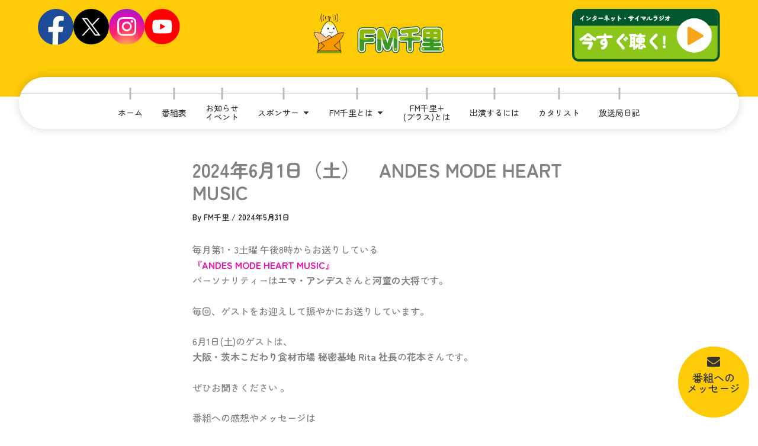

--- FILE ---
content_type: text/html; charset=UTF-8
request_url: https://senri-fm.jp/2024%E5%B9%B45%E6%9C%8818%E6%97%A5%EF%BC%88%E5%9C%9F%EF%BC%89%E3%80%80andes-mode-heart-music-2/
body_size: 199487
content:
<!DOCTYPE html>
<html dir="ltr" lang="ja" prefix="og: https://ogp.me/ns#">
<head>
<meta charset="UTF-8">
<meta name="viewport" content="width=device-width, initial-scale=1">
	 <link rel="profile" href="https://gmpg.org/xfn/11"> 
	 <title>2024年6月1日（土） ANDES MODE HEART MUSIC | FM千里 83.7MHz 【公式サイト】</title>

		<!-- All in One SEO 4.9.3 - aioseo.com -->
	<meta name="description" content="毎月第1・3土曜 午後8時からお送りしている『ANDES MODE HEART MUSIC』パーソナリティーは" />
	<meta name="robots" content="max-image-preview:large" />
	<meta name="author" content="FM千里"/>
	<link rel="canonical" href="https://senri-fm.jp/2024%e5%b9%b45%e6%9c%8818%e6%97%a5%ef%bc%88%e5%9c%9f%ef%bc%89%e3%80%80andes-mode-heart-music-2/" />
	<meta name="generator" content="All in One SEO (AIOSEO) 4.9.3" />
		<meta property="og:locale" content="ja_JP" />
		<meta property="og:site_name" content="FM千里 83.7MHz 【公式サイト】 | 豊中・吹田唯一の地元コミュニティFM" />
		<meta property="og:type" content="article" />
		<meta property="og:title" content="2024年6月1日（土） ANDES MODE HEART MUSIC | FM千里 83.7MHz 【公式サイト】" />
		<meta property="og:description" content="毎月第1・3土曜 午後8時からお送りしている『ANDES MODE HEART MUSIC』パーソナリティーは" />
		<meta property="og:url" content="https://senri-fm.jp/2024%e5%b9%b45%e6%9c%8818%e6%97%a5%ef%bc%88%e5%9c%9f%ef%bc%89%e3%80%80andes-mode-heart-music-2/" />
		<meta property="og:image" content="https://senri-fm.jp/wp-content/uploads/2024/04/logo.png" />
		<meta property="og:image:secure_url" content="https://senri-fm.jp/wp-content/uploads/2024/04/logo.png" />
		<meta property="article:published_time" content="2024-05-31T12:48:50+00:00" />
		<meta property="article:modified_time" content="2024-05-31T13:04:34+00:00" />
		<meta name="twitter:card" content="summary_large_image" />
		<meta name="twitter:title" content="2024年6月1日（土） ANDES MODE HEART MUSIC | FM千里 83.7MHz 【公式サイト】" />
		<meta name="twitter:description" content="毎月第1・3土曜 午後8時からお送りしている『ANDES MODE HEART MUSIC』パーソナリティーは" />
		<meta name="twitter:image" content="https://senri-fm.jp/wp-content/uploads/2024/04/logo.png" />
		<script type="application/ld+json" class="aioseo-schema">
			{"@context":"https:\/\/schema.org","@graph":[{"@type":"BlogPosting","@id":"https:\/\/senri-fm.jp\/2024%e5%b9%b45%e6%9c%8818%e6%97%a5%ef%bc%88%e5%9c%9f%ef%bc%89%e3%80%80andes-mode-heart-music-2\/#blogposting","name":"2024\u5e746\u67081\u65e5\uff08\u571f\uff09 ANDES MODE HEART MUSIC | FM\u5343\u91cc 83.7MHz \u3010\u516c\u5f0f\u30b5\u30a4\u30c8\u3011","headline":"2024\u5e746\u67081\u65e5\uff08\u571f\uff09\u3000ANDES MODE HEART MUSIC","author":{"@id":"https:\/\/senri-fm.jp\/author\/master\/#author"},"publisher":{"@id":"https:\/\/senri-fm.jp\/#organization"},"image":{"@type":"ImageObject","url":"https:\/\/senri-fm.jp\/wp-content\/uploads\/2024\/04\/logo.png","@id":"https:\/\/senri-fm.jp\/#articleImage","width":332,"height":100},"datePublished":"2024-05-31T21:48:50+09:00","dateModified":"2024-05-31T22:04:34+09:00","inLanguage":"ja","mainEntityOfPage":{"@id":"https:\/\/senri-fm.jp\/2024%e5%b9%b45%e6%9c%8818%e6%97%a5%ef%bc%88%e5%9c%9f%ef%bc%89%e3%80%80andes-mode-heart-music-2\/#webpage"},"isPartOf":{"@id":"https:\/\/senri-fm.jp\/2024%e5%b9%b45%e6%9c%8818%e6%97%a5%ef%bc%88%e5%9c%9f%ef%bc%89%e3%80%80andes-mode-heart-music-2\/#webpage"},"articleSection":"\u3042) ANDES MODE HEART MUSIC, \u307b) \u653e\u9001\u5c40\u65e5\u8a18"},{"@type":"BreadcrumbList","@id":"https:\/\/senri-fm.jp\/2024%e5%b9%b45%e6%9c%8818%e6%97%a5%ef%bc%88%e5%9c%9f%ef%bc%89%e3%80%80andes-mode-heart-music-2\/#breadcrumblist","itemListElement":[{"@type":"ListItem","@id":"https:\/\/senri-fm.jp#listItem","position":1,"name":"\u5bb6","item":"https:\/\/senri-fm.jp","nextItem":{"@type":"ListItem","@id":"https:\/\/senri-fm.jp\/category\/%e6%94%be%e9%80%81%e5%b1%80%e6%97%a5%e8%a8%98\/#listItem","name":"\u307b) \u653e\u9001\u5c40\u65e5\u8a18"}},{"@type":"ListItem","@id":"https:\/\/senri-fm.jp\/category\/%e6%94%be%e9%80%81%e5%b1%80%e6%97%a5%e8%a8%98\/#listItem","position":2,"name":"\u307b) \u653e\u9001\u5c40\u65e5\u8a18","item":"https:\/\/senri-fm.jp\/category\/%e6%94%be%e9%80%81%e5%b1%80%e6%97%a5%e8%a8%98\/","nextItem":{"@type":"ListItem","@id":"https:\/\/senri-fm.jp\/2024%e5%b9%b45%e6%9c%8818%e6%97%a5%ef%bc%88%e5%9c%9f%ef%bc%89%e3%80%80andes-mode-heart-music-2\/#listItem","name":"2024\u5e746\u67081\u65e5\uff08\u571f\uff09\u3000ANDES MODE HEART MUSIC"},"previousItem":{"@type":"ListItem","@id":"https:\/\/senri-fm.jp#listItem","name":"\u5bb6"}},{"@type":"ListItem","@id":"https:\/\/senri-fm.jp\/2024%e5%b9%b45%e6%9c%8818%e6%97%a5%ef%bc%88%e5%9c%9f%ef%bc%89%e3%80%80andes-mode-heart-music-2\/#listItem","position":3,"name":"2024\u5e746\u67081\u65e5\uff08\u571f\uff09\u3000ANDES MODE HEART MUSIC","previousItem":{"@type":"ListItem","@id":"https:\/\/senri-fm.jp\/category\/%e6%94%be%e9%80%81%e5%b1%80%e6%97%a5%e8%a8%98\/#listItem","name":"\u307b) \u653e\u9001\u5c40\u65e5\u8a18"}}]},{"@type":"Organization","@id":"https:\/\/senri-fm.jp\/#organization","name":"FM\u5343\u91cc 83.7MHz \u3010\u516c\u5f0f\u30b5\u30a4\u30c8\u3011","description":"\u8c4a\u4e2d\u30fb\u5439\u7530\u552f\u4e00\u306e\u5730\u5143\u30b3\u30df\u30e5\u30cb\u30c6\u30a3FM","url":"https:\/\/senri-fm.jp\/","logo":{"@type":"ImageObject","url":"https:\/\/senri-fm.jp\/wp-content\/uploads\/2024\/04\/logo.png","@id":"https:\/\/senri-fm.jp\/2024%e5%b9%b45%e6%9c%8818%e6%97%a5%ef%bc%88%e5%9c%9f%ef%bc%89%e3%80%80andes-mode-heart-music-2\/#organizationLogo","width":332,"height":100},"image":{"@id":"https:\/\/senri-fm.jp\/2024%e5%b9%b45%e6%9c%8818%e6%97%a5%ef%bc%88%e5%9c%9f%ef%bc%89%e3%80%80andes-mode-heart-music-2\/#organizationLogo"}},{"@type":"Person","@id":"https:\/\/senri-fm.jp\/author\/master\/#author","url":"https:\/\/senri-fm.jp\/author\/master\/","name":"FM\u5343\u91cc"},{"@type":"WebPage","@id":"https:\/\/senri-fm.jp\/2024%e5%b9%b45%e6%9c%8818%e6%97%a5%ef%bc%88%e5%9c%9f%ef%bc%89%e3%80%80andes-mode-heart-music-2\/#webpage","url":"https:\/\/senri-fm.jp\/2024%e5%b9%b45%e6%9c%8818%e6%97%a5%ef%bc%88%e5%9c%9f%ef%bc%89%e3%80%80andes-mode-heart-music-2\/","name":"2024\u5e746\u67081\u65e5\uff08\u571f\uff09 ANDES MODE HEART MUSIC | FM\u5343\u91cc 83.7MHz \u3010\u516c\u5f0f\u30b5\u30a4\u30c8\u3011","description":"\u6bce\u6708\u7b2c1\u30fb3\u571f\u66dc \u5348\u5f8c8\u6642\u304b\u3089\u304a\u9001\u308a\u3057\u3066\u3044\u308b\u300eANDES MODE HEART MUSIC\u300f\u30d1\u30fc\u30bd\u30ca\u30ea\u30c6\u30a3\u30fc\u306f","inLanguage":"ja","isPartOf":{"@id":"https:\/\/senri-fm.jp\/#website"},"breadcrumb":{"@id":"https:\/\/senri-fm.jp\/2024%e5%b9%b45%e6%9c%8818%e6%97%a5%ef%bc%88%e5%9c%9f%ef%bc%89%e3%80%80andes-mode-heart-music-2\/#breadcrumblist"},"author":{"@id":"https:\/\/senri-fm.jp\/author\/master\/#author"},"creator":{"@id":"https:\/\/senri-fm.jp\/author\/master\/#author"},"datePublished":"2024-05-31T21:48:50+09:00","dateModified":"2024-05-31T22:04:34+09:00"},{"@type":"WebSite","@id":"https:\/\/senri-fm.jp\/#website","url":"https:\/\/senri-fm.jp\/","name":"FM\u5343\u91cc 83.7MHz \u3010\u516c\u5f0f\u30b5\u30a4\u30c8\u3011","description":"\u8c4a\u4e2d\u30fb\u5439\u7530\u552f\u4e00\u306e\u5730\u5143\u30b3\u30df\u30e5\u30cb\u30c6\u30a3FM","inLanguage":"ja","publisher":{"@id":"https:\/\/senri-fm.jp\/#organization"}}]}
		</script>
		<!-- All in One SEO -->

<link rel='dns-prefetch' href='//www.googletagmanager.com' />
<link rel='dns-prefetch' href='//fonts.googleapis.com' />
<link rel="alternate" type="application/rss+xml" title="FM千里 83.7MHz 【公式サイト】 &raquo; フィード" href="https://senri-fm.jp/feed/" />
<link rel="alternate" title="oEmbed (JSON)" type="application/json+oembed" href="https://senri-fm.jp/wp-json/oembed/1.0/embed?url=https%3A%2F%2Fsenri-fm.jp%2F2024%25e5%25b9%25b45%25e6%259c%258818%25e6%2597%25a5%25ef%25bc%2588%25e5%259c%259f%25ef%25bc%2589%25e3%2580%2580andes-mode-heart-music-2%2F" />
<link rel="alternate" title="oEmbed (XML)" type="text/xml+oembed" href="https://senri-fm.jp/wp-json/oembed/1.0/embed?url=https%3A%2F%2Fsenri-fm.jp%2F2024%25e5%25b9%25b45%25e6%259c%258818%25e6%2597%25a5%25ef%25bc%2588%25e5%259c%259f%25ef%25bc%2589%25e3%2580%2580andes-mode-heart-music-2%2F&#038;format=xml" />
<style id='wp-img-auto-sizes-contain-inline-css'>
img:is([sizes=auto i],[sizes^="auto," i]){contain-intrinsic-size:3000px 1500px}
/*# sourceURL=wp-img-auto-sizes-contain-inline-css */
</style>
<link rel='stylesheet' id='astra-theme-css-css' href='https://senri-fm.jp/wp-content/themes/astra/assets/css/minified/main.min.css?ver=4.12.0' media='all' />
<style id='astra-theme-css-inline-css'>
:root{--ast-post-nav-space:0;--ast-container-default-xlg-padding:2.5em;--ast-container-default-lg-padding:2.5em;--ast-container-default-slg-padding:2em;--ast-container-default-md-padding:2.5em;--ast-container-default-sm-padding:2.5em;--ast-container-default-xs-padding:2.4em;--ast-container-default-xxs-padding:1.8em;--ast-code-block-background:#ECEFF3;--ast-comment-inputs-background:#F9FAFB;--ast-normal-container-width:1200px;--ast-narrow-container-width:750px;--ast-blog-title-font-weight:600;--ast-blog-meta-weight:600;--ast-global-color-primary:var(--ast-global-color-5);--ast-global-color-secondary:var(--ast-global-color-4);--ast-global-color-alternate-background:var(--ast-global-color-7);--ast-global-color-subtle-background:var(--ast-global-color-6);--ast-bg-style-guide:var( --ast-global-color-secondary,--ast-global-color-5 );--ast-shadow-style-guide:0px 0px 4px 0 #00000057;--ast-global-dark-bg-style:#fff;--ast-global-dark-lfs:#fbfbfb;--ast-widget-bg-color:#fafafa;--ast-wc-container-head-bg-color:#fbfbfb;--ast-title-layout-bg:#eeeeee;--ast-search-border-color:#e7e7e7;--ast-lifter-hover-bg:#e6e6e6;--ast-gallery-block-color:#000;--srfm-color-input-label:var(--ast-global-color-2);}html{font-size:100%;}a{color:#333333;}a:hover,a:focus{color:#da003e;}body,button,input,select,textarea,.ast-button,.ast-custom-button{font-family:'Zen Maru Gothic',sans-serif;font-weight:500;font-size:16px;font-size:1rem;line-height:var(--ast-body-line-height,1.65em);}blockquote{color:#000000;}h1,h2,h3,h4,h5,h6,.entry-content :where(h1,h2,h3,h4,h5,h6),.site-title,.site-title a{font-family:'Zen Maru Gothic',sans-serif;font-weight:700;}.ast-site-identity .site-title a{color:var(--ast-global-color-2);}.site-title{font-size:26px;font-size:1.625rem;display:block;}.site-header .site-description{font-size:15px;font-size:0.9375rem;display:none;}.entry-title{font-size:20px;font-size:1.25rem;}.ast-blog-single-element.ast-taxonomy-container a{font-size:14px;font-size:0.875rem;}.ast-blog-meta-container{font-size:14px;font-size:0.875rem;}.archive .ast-article-post .ast-article-inner,.blog .ast-article-post .ast-article-inner,.archive .ast-article-post .ast-article-inner:hover,.blog .ast-article-post .ast-article-inner:hover{border-top-left-radius:10px;border-top-right-radius:10px;border-bottom-right-radius:10px;border-bottom-left-radius:10px;overflow:hidden;}h1,.entry-content :where(h1){font-size:36px;font-size:2.25rem;font-weight:700;font-family:'Zen Maru Gothic',sans-serif;line-height:1.4em;}h2,.entry-content :where(h2){font-size:30px;font-size:1.875rem;font-weight:700;font-family:'Zen Maru Gothic',sans-serif;line-height:1.3em;}h3,.entry-content :where(h3){font-size:24px;font-size:1.5rem;font-weight:700;font-family:'Zen Maru Gothic',sans-serif;line-height:1.3em;}h4,.entry-content :where(h4){font-size:20px;font-size:1.25rem;line-height:1.2em;font-weight:700;font-family:'Zen Maru Gothic',sans-serif;}h5,.entry-content :where(h5){font-size:16px;font-size:1rem;line-height:1.2em;font-weight:700;font-family:'Zen Maru Gothic',sans-serif;}h6,.entry-content :where(h6){font-size:16px;font-size:1rem;line-height:1.25em;font-weight:700;font-family:'Zen Maru Gothic',sans-serif;}::selection{background-color:#8cc61a;color:#000000;}body,h1,h2,h3,h4,h5,h6,.entry-title a,.entry-content :where(h1,h2,h3,h4,h5,h6){color:#333333;}.tagcloud a:hover,.tagcloud a:focus,.tagcloud a.current-item{color:#ffffff;border-color:#333333;background-color:#333333;}input:focus,input[type="text"]:focus,input[type="email"]:focus,input[type="url"]:focus,input[type="password"]:focus,input[type="reset"]:focus,input[type="search"]:focus,textarea:focus{border-color:#333333;}input[type="radio"]:checked,input[type=reset],input[type="checkbox"]:checked,input[type="checkbox"]:hover:checked,input[type="checkbox"]:focus:checked,input[type=range]::-webkit-slider-thumb{border-color:#333333;background-color:#333333;box-shadow:none;}.site-footer a:hover + .post-count,.site-footer a:focus + .post-count{background:#333333;border-color:#333333;}.single .nav-links .nav-previous,.single .nav-links .nav-next{color:#333333;}.entry-meta,.entry-meta *{line-height:1.45;color:#333333;font-weight:600;}.entry-meta a:not(.ast-button):hover,.entry-meta a:not(.ast-button):hover *,.entry-meta a:not(.ast-button):focus,.entry-meta a:not(.ast-button):focus *,.page-links > .page-link,.page-links .page-link:hover,.post-navigation a:hover{color:#da003e;}#cat option,.secondary .calendar_wrap thead a,.secondary .calendar_wrap thead a:visited{color:#333333;}.secondary .calendar_wrap #today,.ast-progress-val span{background:#333333;}.secondary a:hover + .post-count,.secondary a:focus + .post-count{background:#333333;border-color:#333333;}.calendar_wrap #today > a{color:#ffffff;}.page-links .page-link,.single .post-navigation a{color:#333333;}.ast-search-menu-icon .search-form button.search-submit{padding:0 4px;}.ast-search-menu-icon form.search-form{padding-right:0;}.ast-search-menu-icon.slide-search input.search-field{width:0;}.ast-header-search .ast-search-menu-icon.ast-dropdown-active .search-form,.ast-header-search .ast-search-menu-icon.ast-dropdown-active .search-field:focus{transition:all 0.2s;}.search-form input.search-field:focus{outline:none;}.ast-search-menu-icon .search-form button.search-submit:focus,.ast-theme-transparent-header .ast-header-search .ast-dropdown-active .ast-icon,.ast-theme-transparent-header .ast-inline-search .search-field:focus .ast-icon{color:var(--ast-global-color-1);}.ast-header-search .slide-search .search-form{border:2px solid var(--ast-global-color-0);}.ast-header-search .slide-search .search-field{background-color:(--ast-global-dark-bg-style);}.ast-archive-title{color:#333333;}.widget-title,.widget .wp-block-heading{font-size:22px;font-size:1.375rem;color:#333333;}.ast-single-post .entry-content a,.ast-comment-content a:not(.ast-comment-edit-reply-wrap a){text-decoration:underline;}.ast-single-post .elementor-widget-button .elementor-button,.ast-single-post .entry-content .uagb-tab a,.ast-single-post .entry-content .uagb-ifb-cta a,.ast-single-post .entry-content .uabb-module-content a,.ast-single-post .entry-content .uagb-post-grid a,.ast-single-post .entry-content .uagb-timeline a,.ast-single-post .entry-content .uagb-toc__wrap a,.ast-single-post .entry-content .uagb-taxomony-box a,.entry-content .wp-block-latest-posts > li > a,.ast-single-post .entry-content .wp-block-file__button,a.ast-post-filter-single,.ast-single-post .ast-comment-content .comment-reply-link,.ast-single-post .ast-comment-content .comment-edit-link{text-decoration:none;}.ast-search-menu-icon.slide-search a:focus-visible:focus-visible,.astra-search-icon:focus-visible,#close:focus-visible,a:focus-visible,.ast-menu-toggle:focus-visible,.site .skip-link:focus-visible,.wp-block-loginout input:focus-visible,.wp-block-search.wp-block-search__button-inside .wp-block-search__inside-wrapper,.ast-header-navigation-arrow:focus-visible,.ast-orders-table__row .ast-orders-table__cell:focus-visible,a#ast-apply-coupon:focus-visible,#ast-apply-coupon:focus-visible,#close:focus-visible,.button.search-submit:focus-visible,#search_submit:focus,.normal-search:focus-visible,.ast-header-account-wrap:focus-visible,.astra-cart-drawer-close:focus,.ast-single-variation:focus,.ast-button:focus,.ast-builder-button-wrap:has(.ast-custom-button-link:focus),.ast-builder-button-wrap .ast-custom-button-link:focus{outline-style:dotted;outline-color:inherit;outline-width:thin;}input:focus,input[type="text"]:focus,input[type="email"]:focus,input[type="url"]:focus,input[type="password"]:focus,input[type="reset"]:focus,input[type="search"]:focus,input[type="number"]:focus,textarea:focus,.wp-block-search__input:focus,[data-section="section-header-mobile-trigger"] .ast-button-wrap .ast-mobile-menu-trigger-minimal:focus,.ast-mobile-popup-drawer.active .menu-toggle-close:focus,#ast-scroll-top:focus,#coupon_code:focus,#ast-coupon-code:focus{border-style:dotted;border-color:inherit;border-width:thin;}input{outline:none;}.ast-logo-title-inline .site-logo-img{padding-right:1em;}.site-logo-img img{ transition:all 0.2s linear;}body .ast-oembed-container *{position:absolute;top:0;width:100%;height:100%;left:0;}body .wp-block-embed-pocket-casts .ast-oembed-container *{position:unset;}.ast-single-post-featured-section + article {margin-top: 2em;}.site-content .ast-single-post-featured-section img {width: 100%;overflow: hidden;object-fit: cover;}.ast-separate-container .site-content .ast-single-post-featured-section + article {margin-top: -80px;z-index: 9;position: relative;border-radius: 4px;}@media (min-width: 922px) {.ast-no-sidebar .site-content .ast-article-image-container--wide {margin-left: -120px;margin-right: -120px;max-width: unset;width: unset;}.ast-left-sidebar .site-content .ast-article-image-container--wide,.ast-right-sidebar .site-content .ast-article-image-container--wide {margin-left: -10px;margin-right: -10px;}.site-content .ast-article-image-container--full {margin-left: calc( -50vw + 50%);margin-right: calc( -50vw + 50%);max-width: 100vw;width: 100vw;}.ast-left-sidebar .site-content .ast-article-image-container--full,.ast-right-sidebar .site-content .ast-article-image-container--full {margin-left: -10px;margin-right: -10px;max-width: inherit;width: auto;}}.site > .ast-single-related-posts-container {margin-top: 0;}@media (min-width: 922px) {.ast-desktop .ast-container--narrow {max-width: var(--ast-narrow-container-width);margin: 0 auto;}}input[type="text"],input[type="number"],input[type="email"],input[type="url"],input[type="password"],input[type="search"],input[type=reset],input[type=tel],input[type=date],select,textarea{font-size:16px;font-style:normal;font-weight:400;line-height:24px;width:100%;padding:12px 16px;border-radius:4px;box-shadow:0px 1px 2px 0px rgba(0,0,0,0.05);color:var(--ast-form-input-text,#475569);}input[type="text"],input[type="number"],input[type="email"],input[type="url"],input[type="password"],input[type="search"],input[type=reset],input[type=tel],input[type=date],select{height:40px;}input[type="date"]{border-width:1px;border-style:solid;border-color:var(--ast-border-color);background:var( --ast-global-color-secondary,--ast-global-color-5 );}input[type="text"]:focus,input[type="number"]:focus,input[type="email"]:focus,input[type="url"]:focus,input[type="password"]:focus,input[type="search"]:focus,input[type=reset]:focus,input[type="tel"]:focus,input[type="date"]:focus,select:focus,textarea:focus{border-color:#046BD2;box-shadow:none;outline:none;color:var(--ast-form-input-focus-text,#475569);}label,legend{color:#111827;font-size:14px;font-style:normal;font-weight:500;line-height:20px;}select{padding:6px 10px;}fieldset{padding:30px;border-radius:4px;}button,.ast-button,.button,input[type="button"],input[type="reset"],input[type="submit"]{border-radius:4px;box-shadow:0px 1px 2px 0px rgba(0,0,0,0.05);}:root{--ast-comment-inputs-background:#FFF;}::placeholder{color:var(--ast-form-field-color,#9CA3AF);}::-ms-input-placeholder{color:var(--ast-form-field-color,#9CA3AF);}@media (max-width:921.9px){#ast-desktop-header{display:none;}}@media (min-width:922px){#ast-mobile-header{display:none;}}.wp-block-buttons.aligncenter{justify-content:center;}@media (max-width:921px){.ast-theme-transparent-header #primary,.ast-theme-transparent-header #secondary{padding:0;}}@media (max-width:921px){.ast-plain-container.ast-no-sidebar #primary{padding:0;}}.ast-plain-container.ast-no-sidebar #primary{margin-top:0;margin-bottom:0;}@media (min-width:1200px){.ast-plain-container.ast-no-sidebar #primary{margin-top:60px;margin-bottom:60px;}}.wp-block-button.is-style-outline .wp-block-button__link{border-color:#8cc61a;}div.wp-block-button.is-style-outline > .wp-block-button__link:not(.has-text-color),div.wp-block-button.wp-block-button__link.is-style-outline:not(.has-text-color){color:#8cc61a;}.wp-block-button.is-style-outline .wp-block-button__link:hover,.wp-block-buttons .wp-block-button.is-style-outline .wp-block-button__link:focus,.wp-block-buttons .wp-block-button.is-style-outline > .wp-block-button__link:not(.has-text-color):hover,.wp-block-buttons .wp-block-button.wp-block-button__link.is-style-outline:not(.has-text-color):hover{color:#ffffff;background-color:#da003e;border-color:#da003e;}.post-page-numbers.current .page-link,.ast-pagination .page-numbers.current{color:#000000;border-color:#8cc61a;background-color:#8cc61a;}.wp-block-buttons .wp-block-button.is-style-outline .wp-block-button__link.wp-element-button,.ast-outline-button,.wp-block-uagb-buttons-child .uagb-buttons-repeater.ast-outline-button{border-color:#8cc61a;font-family:inherit;font-weight:500;font-size:16px;font-size:1rem;line-height:1em;padding-top:13px;padding-right:30px;padding-bottom:13px;padding-left:30px;}.wp-block-buttons .wp-block-button.is-style-outline > .wp-block-button__link:not(.has-text-color),.wp-block-buttons .wp-block-button.wp-block-button__link.is-style-outline:not(.has-text-color),.ast-outline-button{color:#8cc61a;}.wp-block-button.is-style-outline .wp-block-button__link:hover,.wp-block-buttons .wp-block-button.is-style-outline .wp-block-button__link:focus,.wp-block-buttons .wp-block-button.is-style-outline > .wp-block-button__link:not(.has-text-color):hover,.wp-block-buttons .wp-block-button.wp-block-button__link.is-style-outline:not(.has-text-color):hover,.ast-outline-button:hover,.ast-outline-button:focus,.wp-block-uagb-buttons-child .uagb-buttons-repeater.ast-outline-button:hover,.wp-block-uagb-buttons-child .uagb-buttons-repeater.ast-outline-button:focus{color:#ffffff;background-color:#da003e;border-color:#da003e;}.ast-single-post .entry-content a.ast-outline-button,.ast-single-post .entry-content .is-style-outline>.wp-block-button__link{text-decoration:none;}.wp-block-button .wp-block-button__link.wp-element-button.is-style-outline:not(.has-background),.wp-block-button.is-style-outline>.wp-block-button__link.wp-element-button:not(.has-background),.ast-outline-button{background-color:transparent;}.uagb-buttons-repeater.ast-outline-button{border-radius:9999px;}@media (max-width:921px){.wp-block-buttons .wp-block-button.is-style-outline .wp-block-button__link.wp-element-button,.ast-outline-button,.wp-block-uagb-buttons-child .uagb-buttons-repeater.ast-outline-button{padding-top:12px;padding-right:28px;padding-bottom:12px;padding-left:28px;}}@media (max-width:544px){.wp-block-buttons .wp-block-button.is-style-outline .wp-block-button__link.wp-element-button,.ast-outline-button,.wp-block-uagb-buttons-child .uagb-buttons-repeater.ast-outline-button{padding-top:10px;padding-right:24px;padding-bottom:10px;padding-left:24px;}}.entry-content[data-ast-blocks-layout] > figure{margin-bottom:1em;}h1.widget-title{font-weight:700;}h2.widget-title{font-weight:700;}h3.widget-title{font-weight:700;}.elementor-widget-container .elementor-loop-container .e-loop-item[data-elementor-type="loop-item"]{width:100%;} .content-area .elementor-widget-theme-post-content h1,.content-area .elementor-widget-theme-post-content h2,.content-area .elementor-widget-theme-post-content h3,.content-area .elementor-widget-theme-post-content h4,.content-area .elementor-widget-theme-post-content h5,.content-area .elementor-widget-theme-post-content h6{margin-top:1.5em;margin-bottom:calc(0.3em + 10px);}#page{display:flex;flex-direction:column;min-height:100vh;}.ast-404-layout-1 h1.page-title{color:var(--ast-global-color-2);}.single .post-navigation a{line-height:1em;height:inherit;}.error-404 .page-sub-title{font-size:1.5rem;font-weight:inherit;}.search .site-content .content-area .search-form{margin-bottom:0;}#page .site-content{flex-grow:1;}.widget{margin-bottom:1.25em;}#secondary li{line-height:1.5em;}#secondary .wp-block-group h2{margin-bottom:0.7em;}#secondary h2{font-size:1.7rem;}.ast-separate-container .ast-article-post,.ast-separate-container .ast-article-single,.ast-separate-container .comment-respond{padding:2.5em;}.ast-separate-container .ast-article-single .ast-article-single{padding:0;}.ast-article-single .wp-block-post-template-is-layout-grid{padding-left:0;}.ast-separate-container .comments-title,.ast-narrow-container .comments-title{padding:1.5em 2em;}.ast-page-builder-template .comment-form-textarea,.ast-comment-formwrap .ast-grid-common-col{padding:0;}.ast-comment-formwrap{padding:0;display:inline-flex;column-gap:20px;width:100%;margin-left:0;margin-right:0;}.comments-area textarea#comment:focus,.comments-area textarea#comment:active,.comments-area .ast-comment-formwrap input[type="text"]:focus,.comments-area .ast-comment-formwrap input[type="text"]:active {box-shadow:none;outline:none;}.archive.ast-page-builder-template .entry-header{margin-top:2em;}.ast-page-builder-template .ast-comment-formwrap{width:100%;}.entry-title{margin-bottom:0.6em;}.ast-archive-description p{font-size:inherit;font-weight:inherit;line-height:inherit;}.ast-article-single figure,.ast-article-single img:not(figure img){box-shadow:0 0 30px 0 rgba(0,0,0,.15);-webkit-box-shadow:0 0 30px 0 rgba(0,0,0,.15);-moz-box-shadow:0 0 30px 0 rgba(0,0,0,.15);}.ast-separate-container .ast-comment-list li.depth-1,.hentry{margin-bottom:1.5em;}.site-content section.ast-archive-description{margin-bottom:2em;}@media (min-width:921px){.ast-left-sidebar.ast-page-builder-template #secondary,.archive.ast-right-sidebar.ast-page-builder-template .site-main{padding-left:20px;padding-right:20px;}}@media (max-width:544px){.ast-comment-formwrap.ast-row{column-gap:10px;display:inline-block;}#ast-commentform .ast-grid-common-col{position:relative;width:100%;}}@media (min-width:1201px){.ast-separate-container .ast-article-post,.ast-separate-container .ast-article-single,.ast-separate-container .ast-author-box,.ast-separate-container .ast-404-layout-1,.ast-separate-container .no-results{padding:2.5em;}} .content-area .elementor-widget-theme-post-content h1,.content-area .elementor-widget-theme-post-content h2,.content-area .elementor-widget-theme-post-content h3,.content-area .elementor-widget-theme-post-content h4,.content-area .elementor-widget-theme-post-content h5,.content-area .elementor-widget-theme-post-content h6{margin-top:1.5em;margin-bottom:calc(0.3em + 10px);}.elementor-loop-container .e-loop-item,.elementor-loop-container .ast-separate-container .ast-article-post,.elementor-loop-container .ast-separate-container .ast-article-single,.elementor-loop-container .ast-separate-container .comment-respond{padding:0px;}@media (max-width:921px){.ast-left-sidebar #content > .ast-container{display:flex;flex-direction:column-reverse;width:100%;}}@media (min-width:922px){.ast-separate-container.ast-right-sidebar #primary,.ast-separate-container.ast-left-sidebar #primary{border:0;}.search-no-results.ast-separate-container #primary{margin-bottom:4em;}}.wp-block-button .wp-block-button__link{color:#000000;}.wp-block-button .wp-block-button__link:hover,.wp-block-button .wp-block-button__link:focus{color:#ffffff;background-color:#da003e;border-color:#da003e;}.elementor-widget-heading h1.elementor-heading-title{line-height:1.4em;}.elementor-widget-heading h2.elementor-heading-title{line-height:1.3em;}.elementor-widget-heading h3.elementor-heading-title{line-height:1.3em;}.elementor-widget-heading h4.elementor-heading-title{line-height:1.2em;}.elementor-widget-heading h5.elementor-heading-title{line-height:1.2em;}.elementor-widget-heading h6.elementor-heading-title{line-height:1.25em;}.wp-block-button .wp-block-button__link,.wp-block-search .wp-block-search__button,body .wp-block-file .wp-block-file__button{border-color:#8cc61a;background-color:#8cc61a;color:#000000;font-family:inherit;font-weight:500;line-height:1em;font-size:16px;font-size:1rem;padding-top:15px;padding-right:30px;padding-bottom:15px;padding-left:30px;}.ast-single-post .entry-content .wp-block-button .wp-block-button__link,.ast-single-post .entry-content .wp-block-search .wp-block-search__button,body .entry-content .wp-block-file .wp-block-file__button{text-decoration:none;}@media (max-width:921px){.wp-block-button .wp-block-button__link,.wp-block-search .wp-block-search__button,body .wp-block-file .wp-block-file__button{padding-top:14px;padding-right:28px;padding-bottom:14px;padding-left:28px;}}@media (max-width:544px){.wp-block-button .wp-block-button__link,.wp-block-search .wp-block-search__button,body .wp-block-file .wp-block-file__button{padding-top:12px;padding-right:24px;padding-bottom:12px;padding-left:24px;}}.menu-toggle,button,.ast-button,.ast-custom-button,.button,input#submit,input[type="button"],input[type="submit"],input[type="reset"],#comments .submit,.search .search-submit,form[CLASS*="wp-block-search__"].wp-block-search .wp-block-search__inside-wrapper .wp-block-search__button,body .wp-block-file .wp-block-file__button,.search .search-submit{border-style:solid;border-top-width:0;border-right-width:0;border-left-width:0;border-bottom-width:0;color:#000000;border-color:#8cc61a;background-color:#8cc61a;padding-top:15px;padding-right:30px;padding-bottom:15px;padding-left:30px;font-family:inherit;font-weight:500;font-size:16px;font-size:1rem;line-height:1em;}button:focus,.menu-toggle:hover,button:hover,.ast-button:hover,.ast-custom-button:hover .button:hover,.ast-custom-button:hover ,input[type=reset]:hover,input[type=reset]:focus,input#submit:hover,input#submit:focus,input[type="button"]:hover,input[type="button"]:focus,input[type="submit"]:hover,input[type="submit"]:focus,form[CLASS*="wp-block-search__"].wp-block-search .wp-block-search__inside-wrapper .wp-block-search__button:hover,form[CLASS*="wp-block-search__"].wp-block-search .wp-block-search__inside-wrapper .wp-block-search__button:focus,body .wp-block-file .wp-block-file__button:hover,body .wp-block-file .wp-block-file__button:focus{color:#ffffff;background-color:#da003e;border-color:#da003e;}form[CLASS*="wp-block-search__"].wp-block-search .wp-block-search__inside-wrapper .wp-block-search__button.has-icon{padding-top:calc(15px - 3px);padding-right:calc(30px - 3px);padding-bottom:calc(15px - 3px);padding-left:calc(30px - 3px);}@media (max-width:921px){.menu-toggle,button,.ast-button,.ast-custom-button,.button,input#submit,input[type="button"],input[type="submit"],input[type="reset"],#comments .submit,.search .search-submit,form[CLASS*="wp-block-search__"].wp-block-search .wp-block-search__inside-wrapper .wp-block-search__button,body .wp-block-file .wp-block-file__button,.search .search-submit{padding-top:14px;padding-right:28px;padding-bottom:14px;padding-left:28px;}}@media (max-width:544px){.menu-toggle,button,.ast-button,.ast-custom-button,.button,input#submit,input[type="button"],input[type="submit"],input[type="reset"],#comments .submit,.search .search-submit,form[CLASS*="wp-block-search__"].wp-block-search .wp-block-search__inside-wrapper .wp-block-search__button,body .wp-block-file .wp-block-file__button,.search .search-submit{padding-top:12px;padding-right:24px;padding-bottom:12px;padding-left:24px;}}@media (max-width:921px){.ast-mobile-header-stack .main-header-bar .ast-search-menu-icon{display:inline-block;}.ast-header-break-point.ast-header-custom-item-outside .ast-mobile-header-stack .main-header-bar .ast-search-icon{margin:0;}.ast-comment-avatar-wrap img{max-width:2.5em;}.ast-comment-meta{padding:0 1.8888em 1.3333em;}}@media (min-width:544px){.ast-container{max-width:100%;}}@media (max-width:544px){.ast-separate-container .ast-article-post,.ast-separate-container .ast-article-single,.ast-separate-container .comments-title,.ast-separate-container .ast-archive-description{padding:1.5em 1em;}.ast-separate-container #content .ast-container{padding-left:0.54em;padding-right:0.54em;}.ast-separate-container .ast-comment-list .bypostauthor{padding:.5em;}.ast-search-menu-icon.ast-dropdown-active .search-field{width:170px;}} #ast-mobile-header .ast-site-header-cart-li a{pointer-events:none;}.ast-separate-container{background-color:var(--ast-global-color-5);background-image:none;}@media (max-width:921px){.site-title{display:block;}.site-header .site-description{display:none;}h1,.entry-content :where(h1){font-size:30px;}h2,.entry-content :where(h2){font-size:25px;}h3,.entry-content :where(h3){font-size:20px;}}@media (max-width:544px){.site-title{display:block;}.site-header .site-description{display:none;}h1,.entry-content :where(h1){font-size:30px;}h2,.entry-content :where(h2){font-size:25px;}h3,.entry-content :where(h3){font-size:20px;}}@media (max-width:921px){html{font-size:91.2%;}}@media (max-width:544px){html{font-size:91.2%;}}@media (min-width:922px){.ast-container{max-width:1240px;}}@media (min-width:922px){.ast-narrow-container .site-content > .ast-container{max-width:750px;}}@media (min-width:922px){.ast-narrow-container .site-content > .ast-container{max-width:750px;}}@media (min-width:922px){.site-content .ast-container{display:flex;}}@media (max-width:921px){.site-content .ast-container{flex-direction:column;}}@media (min-width:922px){.main-header-menu .sub-menu .menu-item.ast-left-align-sub-menu:hover > .sub-menu,.main-header-menu .sub-menu .menu-item.ast-left-align-sub-menu.focus > .sub-menu{margin-left:-0px;}}.entry-content li > p{margin-bottom:0;}.site .comments-area{padding-bottom:2em;margin-top:2em;}.wp-block-file {display: flex;align-items: center;flex-wrap: wrap;justify-content: space-between;}.wp-block-pullquote {border: none;}.wp-block-pullquote blockquote::before {content: "\201D";font-family: "Helvetica",sans-serif;display: flex;transform: rotate( 180deg );font-size: 6rem;font-style: normal;line-height: 1;font-weight: bold;align-items: center;justify-content: center;}.has-text-align-right > blockquote::before {justify-content: flex-start;}.has-text-align-left > blockquote::before {justify-content: flex-end;}figure.wp-block-pullquote.is-style-solid-color blockquote {max-width: 100%;text-align: inherit;}:root {--wp--custom--ast-default-block-top-padding: 3em;--wp--custom--ast-default-block-right-padding: 3em;--wp--custom--ast-default-block-bottom-padding: 3em;--wp--custom--ast-default-block-left-padding: 3em;--wp--custom--ast-container-width: 1200px;--wp--custom--ast-content-width-size: 1200px;--wp--custom--ast-wide-width-size: calc(1200px + var(--wp--custom--ast-default-block-left-padding) + var(--wp--custom--ast-default-block-right-padding));}.ast-narrow-container {--wp--custom--ast-content-width-size: 750px;--wp--custom--ast-wide-width-size: 750px;}@media(max-width: 921px) {:root {--wp--custom--ast-default-block-top-padding: 3em;--wp--custom--ast-default-block-right-padding: 2em;--wp--custom--ast-default-block-bottom-padding: 3em;--wp--custom--ast-default-block-left-padding: 2em;}}@media(max-width: 544px) {:root {--wp--custom--ast-default-block-top-padding: 3em;--wp--custom--ast-default-block-right-padding: 1.5em;--wp--custom--ast-default-block-bottom-padding: 3em;--wp--custom--ast-default-block-left-padding: 1.5em;}}.entry-content > .wp-block-group,.entry-content > .wp-block-cover,.entry-content > .wp-block-columns {padding-top: var(--wp--custom--ast-default-block-top-padding);padding-right: var(--wp--custom--ast-default-block-right-padding);padding-bottom: var(--wp--custom--ast-default-block-bottom-padding);padding-left: var(--wp--custom--ast-default-block-left-padding);}.ast-plain-container.ast-no-sidebar .entry-content > .alignfull,.ast-page-builder-template .ast-no-sidebar .entry-content > .alignfull {margin-left: calc( -50vw + 50%);margin-right: calc( -50vw + 50%);max-width: 100vw;width: 100vw;}.ast-plain-container.ast-no-sidebar .entry-content .alignfull .alignfull,.ast-page-builder-template.ast-no-sidebar .entry-content .alignfull .alignfull,.ast-plain-container.ast-no-sidebar .entry-content .alignfull .alignwide,.ast-page-builder-template.ast-no-sidebar .entry-content .alignfull .alignwide,.ast-plain-container.ast-no-sidebar .entry-content .alignwide .alignfull,.ast-page-builder-template.ast-no-sidebar .entry-content .alignwide .alignfull,.ast-plain-container.ast-no-sidebar .entry-content .alignwide .alignwide,.ast-page-builder-template.ast-no-sidebar .entry-content .alignwide .alignwide,.ast-plain-container.ast-no-sidebar .entry-content .wp-block-column .alignfull,.ast-page-builder-template.ast-no-sidebar .entry-content .wp-block-column .alignfull,.ast-plain-container.ast-no-sidebar .entry-content .wp-block-column .alignwide,.ast-page-builder-template.ast-no-sidebar .entry-content .wp-block-column .alignwide {margin-left: auto;margin-right: auto;width: 100%;}[data-ast-blocks-layout] .wp-block-separator:not(.is-style-dots) {height: 0;}[data-ast-blocks-layout] .wp-block-separator {margin: 20px auto;}[data-ast-blocks-layout] .wp-block-separator:not(.is-style-wide):not(.is-style-dots) {max-width: 100px;}[data-ast-blocks-layout] .wp-block-separator.has-background {padding: 0;}.entry-content[data-ast-blocks-layout] > * {max-width: var(--wp--custom--ast-content-width-size);margin-left: auto;margin-right: auto;}.entry-content[data-ast-blocks-layout] > .alignwide {max-width: var(--wp--custom--ast-wide-width-size);}.entry-content[data-ast-blocks-layout] .alignfull {max-width: none;}.entry-content .wp-block-columns {margin-bottom: 0;}blockquote {margin: 1.5em;border-color: rgba(0,0,0,0.05);}.wp-block-quote:not(.has-text-align-right):not(.has-text-align-center) {border-left: 5px solid rgba(0,0,0,0.05);}.has-text-align-right > blockquote,blockquote.has-text-align-right {border-right: 5px solid rgba(0,0,0,0.05);}.has-text-align-left > blockquote,blockquote.has-text-align-left {border-left: 5px solid rgba(0,0,0,0.05);}.wp-block-site-tagline,.wp-block-latest-posts .read-more {margin-top: 15px;}.wp-block-loginout p label {display: block;}.wp-block-loginout p:not(.login-remember):not(.login-submit) input {width: 100%;}.wp-block-loginout input:focus {border-color: transparent;}.wp-block-loginout input:focus {outline: thin dotted;}.entry-content .wp-block-media-text .wp-block-media-text__content {padding: 0 0 0 8%;}.entry-content .wp-block-media-text.has-media-on-the-right .wp-block-media-text__content {padding: 0 8% 0 0;}.entry-content .wp-block-media-text.has-background .wp-block-media-text__content {padding: 8%;}.entry-content .wp-block-cover:not([class*="background-color"]):not(.has-text-color.has-link-color) .wp-block-cover__inner-container,.entry-content .wp-block-cover:not([class*="background-color"]) .wp-block-cover-image-text,.entry-content .wp-block-cover:not([class*="background-color"]) .wp-block-cover-text,.entry-content .wp-block-cover-image:not([class*="background-color"]) .wp-block-cover__inner-container,.entry-content .wp-block-cover-image:not([class*="background-color"]) .wp-block-cover-image-text,.entry-content .wp-block-cover-image:not([class*="background-color"]) .wp-block-cover-text {color: var(--ast-global-color-primary,var(--ast-global-color-5));}.wp-block-loginout .login-remember input {width: 1.1rem;height: 1.1rem;margin: 0 5px 4px 0;vertical-align: middle;}.wp-block-latest-posts > li > *:first-child,.wp-block-latest-posts:not(.is-grid) > li:first-child {margin-top: 0;}.entry-content > .wp-block-buttons,.entry-content > .wp-block-uagb-buttons {margin-bottom: 1.5em;}.wp-block-search__inside-wrapper .wp-block-search__input {padding: 0 10px;color: var(--ast-global-color-3);background: var(--ast-global-color-primary,var(--ast-global-color-5));border-color: var(--ast-border-color);}.wp-block-latest-posts .read-more {margin-bottom: 1.5em;}.wp-block-search__no-button .wp-block-search__inside-wrapper .wp-block-search__input {padding-top: 5px;padding-bottom: 5px;}.wp-block-latest-posts .wp-block-latest-posts__post-date,.wp-block-latest-posts .wp-block-latest-posts__post-author {font-size: 1rem;}.wp-block-latest-posts > li > *,.wp-block-latest-posts:not(.is-grid) > li {margin-top: 12px;margin-bottom: 12px;}.ast-page-builder-template .entry-content[data-ast-blocks-layout] > .alignwide:where(:not(.uagb-is-root-container):not(.spectra-is-root-container)) > * {max-width: var(--wp--custom--ast-wide-width-size);}.ast-page-builder-template .entry-content[data-ast-blocks-layout] > .inherit-container-width > *,.ast-page-builder-template .entry-content[data-ast-blocks-layout] > *:not(.wp-block-group):where(:not(.uagb-is-root-container):not(.spectra-is-root-container)) > *,.entry-content[data-ast-blocks-layout] > .wp-block-cover .wp-block-cover__inner-container {max-width: var(--wp--custom--ast-content-width-size) ;margin-left: auto;margin-right: auto;}.ast-page-builder-template .entry-content[data-ast-blocks-layout] > *,.ast-page-builder-template .entry-content[data-ast-blocks-layout] > .alignfull:where(:not(.wp-block-group):not(.uagb-is-root-container):not(.spectra-is-root-container)) > * {max-width: none;}.entry-content[data-ast-blocks-layout] .wp-block-cover:not(.alignleft):not(.alignright) {width: auto;}@media(max-width: 1200px) {.ast-separate-container .entry-content > .alignfull,.ast-separate-container .entry-content[data-ast-blocks-layout] > .alignwide,.ast-plain-container .entry-content[data-ast-blocks-layout] > .alignwide,.ast-plain-container .entry-content .alignfull {margin-left: calc(-1 * min(var(--ast-container-default-xlg-padding),20px)) ;margin-right: calc(-1 * min(var(--ast-container-default-xlg-padding),20px));}}@media(min-width: 1201px) {.ast-separate-container .entry-content > .alignfull {margin-left: calc(-1 * var(--ast-container-default-xlg-padding) );margin-right: calc(-1 * var(--ast-container-default-xlg-padding) );}.ast-separate-container .entry-content[data-ast-blocks-layout] > .alignwide,.ast-plain-container .entry-content[data-ast-blocks-layout] > .alignwide {margin-left: calc(-1 * var(--wp--custom--ast-default-block-left-padding) );margin-right: calc(-1 * var(--wp--custom--ast-default-block-right-padding) );}}@media(min-width: 921px) {.ast-separate-container .entry-content .wp-block-group.alignwide:not(.inherit-container-width) > :where(:not(.alignleft):not(.alignright)),.ast-plain-container .entry-content .wp-block-group.alignwide:not(.inherit-container-width) > :where(:not(.alignleft):not(.alignright)) {max-width: calc( var(--wp--custom--ast-content-width-size) + 80px );}.ast-plain-container.ast-right-sidebar .entry-content[data-ast-blocks-layout] .alignfull,.ast-plain-container.ast-left-sidebar .entry-content[data-ast-blocks-layout] .alignfull {margin-left: -60px;margin-right: -60px;}}@media(min-width: 544px) {.entry-content > .alignleft {margin-right: 20px;}.entry-content > .alignright {margin-left: 20px;}}@media (max-width:544px){.wp-block-columns .wp-block-column:not(:last-child){margin-bottom:20px;}.wp-block-latest-posts{margin:0;}}@media( max-width: 600px ) {.entry-content .wp-block-media-text .wp-block-media-text__content,.entry-content .wp-block-media-text.has-media-on-the-right .wp-block-media-text__content {padding: 8% 0 0;}.entry-content .wp-block-media-text.has-background .wp-block-media-text__content {padding: 8%;}}.ast-page-builder-template .entry-header {padding-left: 0;}.ast-narrow-container .site-content .wp-block-uagb-image--align-full .wp-block-uagb-image__figure {max-width: 100%;margin-left: auto;margin-right: auto;}.entry-content ul,.entry-content ol {padding: revert;margin: revert;padding-left: 20px;}:root .has-ast-global-color-0-color{color:var(--ast-global-color-0);}:root .has-ast-global-color-0-background-color{background-color:var(--ast-global-color-0);}:root .wp-block-button .has-ast-global-color-0-color{color:var(--ast-global-color-0);}:root .wp-block-button .has-ast-global-color-0-background-color{background-color:var(--ast-global-color-0);}:root .has-ast-global-color-1-color{color:var(--ast-global-color-1);}:root .has-ast-global-color-1-background-color{background-color:var(--ast-global-color-1);}:root .wp-block-button .has-ast-global-color-1-color{color:var(--ast-global-color-1);}:root .wp-block-button .has-ast-global-color-1-background-color{background-color:var(--ast-global-color-1);}:root .has-ast-global-color-2-color{color:var(--ast-global-color-2);}:root .has-ast-global-color-2-background-color{background-color:var(--ast-global-color-2);}:root .wp-block-button .has-ast-global-color-2-color{color:var(--ast-global-color-2);}:root .wp-block-button .has-ast-global-color-2-background-color{background-color:var(--ast-global-color-2);}:root .has-ast-global-color-3-color{color:var(--ast-global-color-3);}:root .has-ast-global-color-3-background-color{background-color:var(--ast-global-color-3);}:root .wp-block-button .has-ast-global-color-3-color{color:var(--ast-global-color-3);}:root .wp-block-button .has-ast-global-color-3-background-color{background-color:var(--ast-global-color-3);}:root .has-ast-global-color-4-color{color:var(--ast-global-color-4);}:root .has-ast-global-color-4-background-color{background-color:var(--ast-global-color-4);}:root .wp-block-button .has-ast-global-color-4-color{color:var(--ast-global-color-4);}:root .wp-block-button .has-ast-global-color-4-background-color{background-color:var(--ast-global-color-4);}:root .has-ast-global-color-5-color{color:var(--ast-global-color-5);}:root .has-ast-global-color-5-background-color{background-color:var(--ast-global-color-5);}:root .wp-block-button .has-ast-global-color-5-color{color:var(--ast-global-color-5);}:root .wp-block-button .has-ast-global-color-5-background-color{background-color:var(--ast-global-color-5);}:root .has-ast-global-color-6-color{color:var(--ast-global-color-6);}:root .has-ast-global-color-6-background-color{background-color:var(--ast-global-color-6);}:root .wp-block-button .has-ast-global-color-6-color{color:var(--ast-global-color-6);}:root .wp-block-button .has-ast-global-color-6-background-color{background-color:var(--ast-global-color-6);}:root .has-ast-global-color-7-color{color:var(--ast-global-color-7);}:root .has-ast-global-color-7-background-color{background-color:var(--ast-global-color-7);}:root .wp-block-button .has-ast-global-color-7-color{color:var(--ast-global-color-7);}:root .wp-block-button .has-ast-global-color-7-background-color{background-color:var(--ast-global-color-7);}:root .has-ast-global-color-8-color{color:var(--ast-global-color-8);}:root .has-ast-global-color-8-background-color{background-color:var(--ast-global-color-8);}:root .wp-block-button .has-ast-global-color-8-color{color:var(--ast-global-color-8);}:root .wp-block-button .has-ast-global-color-8-background-color{background-color:var(--ast-global-color-8);}:root{--ast-global-color-0:#046bd2;--ast-global-color-1:#045cb4;--ast-global-color-2:#1e293b;--ast-global-color-3:#334155;--ast-global-color-4:#F0F5FA;--ast-global-color-5:#FFFFFF;--ast-global-color-6:#D1D5DB;--ast-global-color-7:#111111;--ast-global-color-8:#111111;}:root {--ast-border-color : var(--ast-global-color-6);}.ast-single-entry-banner {-js-display: flex;display: flex;flex-direction: column;justify-content: center;text-align: center;position: relative;background: var(--ast-title-layout-bg);}.ast-single-entry-banner[data-banner-layout="layout-1"] {max-width: 1200px;background: inherit;padding: 20px 0;}.ast-single-entry-banner[data-banner-width-type="custom"] {margin: 0 auto;width: 100%;}.ast-single-entry-banner + .site-content .entry-header {margin-bottom: 0;}.site .ast-author-avatar {--ast-author-avatar-size: ;}a.ast-underline-text {text-decoration: underline;}.ast-container > .ast-terms-link {position: relative;display: block;}a.ast-button.ast-badge-tax {padding: 4px 8px;border-radius: 3px;font-size: inherit;}header.entry-header{text-align:left;}header.entry-header .entry-title{font-weight:600;font-size:32px;font-size:2rem;}header.entry-header .entry-meta,header.entry-header .entry-meta *{font-weight:600;font-size:13px;font-size:0.8125rem;}header.entry-header > *:not(:last-child){margin-bottom:15px;}header.entry-header .post-thumb-img-content{text-align:center;}header.entry-header .post-thumb img,.ast-single-post-featured-section.post-thumb img{aspect-ratio:16/9;width:100%;height:100%;}@media (max-width:921px){header.entry-header{text-align:left;}}@media (max-width:544px){header.entry-header{text-align:left;}}.ast-archive-entry-banner {-js-display: flex;display: flex;flex-direction: column;justify-content: center;text-align: center;position: relative;background: var(--ast-title-layout-bg);}.ast-archive-entry-banner[data-banner-width-type="custom"] {margin: 0 auto;width: 100%;}.ast-archive-entry-banner[data-banner-layout="layout-1"] {background: inherit;padding: 20px 0;text-align: left;}body.archive .ast-archive-description{max-width:1200px;width:100%;text-align:left;padding-top:3em;padding-right:3em;padding-bottom:3em;padding-left:3em;}body.archive .ast-archive-description .ast-archive-title,body.archive .ast-archive-description .ast-archive-title *{font-weight:600;font-size:32px;font-size:2rem;}body.archive .ast-archive-description > *:not(:last-child){margin-bottom:10px;}@media (max-width:921px){body.archive .ast-archive-description{text-align:left;}}@media (max-width:544px){body.archive .ast-archive-description{text-align:left;}}.ast-breadcrumbs .trail-browse,.ast-breadcrumbs .trail-items,.ast-breadcrumbs .trail-items li{display:inline-block;margin:0;padding:0;border:none;background:inherit;text-indent:0;text-decoration:none;}.ast-breadcrumbs .trail-browse{font-size:inherit;font-style:inherit;font-weight:inherit;color:inherit;}.ast-breadcrumbs .trail-items{list-style:none;}.trail-items li::after{padding:0 0.3em;content:"\00bb";}.trail-items li:last-of-type::after{display:none;}h1,h2,h3,h4,h5,h6,.entry-content :where(h1,h2,h3,h4,h5,h6){color:#333333;}.entry-title a{color:#333333;}@media (max-width:921px){.ast-builder-grid-row-container.ast-builder-grid-row-tablet-3-firstrow .ast-builder-grid-row > *:first-child,.ast-builder-grid-row-container.ast-builder-grid-row-tablet-3-lastrow .ast-builder-grid-row > *:last-child{grid-column:1 / -1;}}@media (max-width:544px){.ast-builder-grid-row-container.ast-builder-grid-row-mobile-3-firstrow .ast-builder-grid-row > *:first-child,.ast-builder-grid-row-container.ast-builder-grid-row-mobile-3-lastrow .ast-builder-grid-row > *:last-child{grid-column:1 / -1;}}.ast-builder-layout-element[data-section="title_tagline"]{display:flex;}@media (max-width:921px){.ast-header-break-point .ast-builder-layout-element[data-section="title_tagline"]{display:flex;}}@media (max-width:544px){.ast-header-break-point .ast-builder-layout-element[data-section="title_tagline"]{display:flex;}}.ast-builder-menu-1{font-family:inherit;font-weight:inherit;}.ast-builder-menu-1 .menu-item > .menu-link{color:var(--ast-global-color-3);}.ast-builder-menu-1 .menu-item > .ast-menu-toggle{color:var(--ast-global-color-3);}.ast-builder-menu-1 .menu-item:hover > .menu-link,.ast-builder-menu-1 .inline-on-mobile .menu-item:hover > .ast-menu-toggle{color:var(--ast-global-color-1);}.ast-builder-menu-1 .menu-item:hover > .ast-menu-toggle{color:var(--ast-global-color-1);}.ast-builder-menu-1 .menu-item.current-menu-item > .menu-link,.ast-builder-menu-1 .inline-on-mobile .menu-item.current-menu-item > .ast-menu-toggle,.ast-builder-menu-1 .current-menu-ancestor > .menu-link{color:var(--ast-global-color-1);}.ast-builder-menu-1 .menu-item.current-menu-item > .ast-menu-toggle{color:var(--ast-global-color-1);}.ast-builder-menu-1 .sub-menu,.ast-builder-menu-1 .inline-on-mobile .sub-menu{border-top-width:2px;border-bottom-width:0px;border-right-width:0px;border-left-width:0px;border-color:#8cc61a;border-style:solid;}.ast-builder-menu-1 .sub-menu .sub-menu{top:-2px;}.ast-builder-menu-1 .main-header-menu > .menu-item > .sub-menu,.ast-builder-menu-1 .main-header-menu > .menu-item > .astra-full-megamenu-wrapper{margin-top:0px;}.ast-desktop .ast-builder-menu-1 .main-header-menu > .menu-item > .sub-menu:before,.ast-desktop .ast-builder-menu-1 .main-header-menu > .menu-item > .astra-full-megamenu-wrapper:before{height:calc( 0px + 2px + 5px );}.ast-desktop .ast-builder-menu-1 .menu-item .sub-menu .menu-link{border-style:none;}@media (max-width:921px){.ast-header-break-point .ast-builder-menu-1 .menu-item.menu-item-has-children > .ast-menu-toggle{top:0;}.ast-builder-menu-1 .inline-on-mobile .menu-item.menu-item-has-children > .ast-menu-toggle{right:-15px;}.ast-builder-menu-1 .menu-item-has-children > .menu-link:after{content:unset;}.ast-builder-menu-1 .main-header-menu > .menu-item > .sub-menu,.ast-builder-menu-1 .main-header-menu > .menu-item > .astra-full-megamenu-wrapper{margin-top:0;}}@media (max-width:544px){.ast-header-break-point .ast-builder-menu-1 .menu-item.menu-item-has-children > .ast-menu-toggle{top:0;}.ast-builder-menu-1 .main-header-menu > .menu-item > .sub-menu,.ast-builder-menu-1 .main-header-menu > .menu-item > .astra-full-megamenu-wrapper{margin-top:0;}}.ast-builder-menu-1{display:flex;}@media (max-width:921px){.ast-header-break-point .ast-builder-menu-1{display:flex;}}@media (max-width:544px){.ast-header-break-point .ast-builder-menu-1{display:flex;}}.site-below-footer-wrap{padding-top:20px;padding-bottom:20px;}.site-below-footer-wrap[data-section="section-below-footer-builder"]{background-color:var(--ast-global-color-5);min-height:60px;border-style:solid;border-width:0px;border-top-width:1px;border-top-color:var( --ast-global-color-subtle-background,--ast-global-color-7 );}.site-below-footer-wrap[data-section="section-below-footer-builder"] .ast-builder-grid-row{max-width:1200px;min-height:60px;margin-left:auto;margin-right:auto;}.site-below-footer-wrap[data-section="section-below-footer-builder"] .ast-builder-grid-row,.site-below-footer-wrap[data-section="section-below-footer-builder"] .site-footer-section{align-items:center;}.site-below-footer-wrap[data-section="section-below-footer-builder"].ast-footer-row-inline .site-footer-section{display:flex;margin-bottom:0;}.ast-builder-grid-row-full .ast-builder-grid-row{grid-template-columns:1fr;}@media (max-width:921px){.site-below-footer-wrap[data-section="section-below-footer-builder"].ast-footer-row-tablet-inline .site-footer-section{display:flex;margin-bottom:0;}.site-below-footer-wrap[data-section="section-below-footer-builder"].ast-footer-row-tablet-stack .site-footer-section{display:block;margin-bottom:10px;}.ast-builder-grid-row-container.ast-builder-grid-row-tablet-full .ast-builder-grid-row{grid-template-columns:1fr;}}@media (max-width:544px){.site-below-footer-wrap[data-section="section-below-footer-builder"].ast-footer-row-mobile-inline .site-footer-section{display:flex;margin-bottom:0;}.site-below-footer-wrap[data-section="section-below-footer-builder"].ast-footer-row-mobile-stack .site-footer-section{display:block;margin-bottom:10px;}.ast-builder-grid-row-container.ast-builder-grid-row-mobile-full .ast-builder-grid-row{grid-template-columns:1fr;}}.site-below-footer-wrap[data-section="section-below-footer-builder"]{display:grid;}@media (max-width:921px){.ast-header-break-point .site-below-footer-wrap[data-section="section-below-footer-builder"]{display:grid;}}@media (max-width:544px){.ast-header-break-point .site-below-footer-wrap[data-section="section-below-footer-builder"]{display:grid;}}.ast-footer-copyright{text-align:center;}.ast-footer-copyright.site-footer-focus-item {color:var(--ast-global-color-3);}@media (max-width:921px){.ast-footer-copyright{text-align:center;}}@media (max-width:544px){.ast-footer-copyright{text-align:center;}}.ast-footer-copyright.site-footer-focus-item {font-size:16px;font-size:1rem;}.ast-footer-copyright.ast-builder-layout-element{display:flex;}@media (max-width:921px){.ast-header-break-point .ast-footer-copyright.ast-builder-layout-element{display:flex;}}@media (max-width:544px){.ast-header-break-point .ast-footer-copyright.ast-builder-layout-element{display:flex;}}.footer-widget-area.widget-area.site-footer-focus-item{width:auto;}.ast-footer-row-inline .footer-widget-area.widget-area.site-footer-focus-item{width:100%;}.elementor-posts-container [CLASS*="ast-width-"]{width:100%;}.elementor-template-full-width .ast-container{display:block;}.elementor-screen-only,.screen-reader-text,.screen-reader-text span,.ui-helper-hidden-accessible{top:0 !important;}@media (max-width:544px){.elementor-element .elementor-wc-products .woocommerce[class*="columns-"] ul.products li.product{width:auto;margin:0;}.elementor-element .woocommerce .woocommerce-result-count{float:none;}}.ast-header-break-point .main-header-bar{border-bottom-width:1px;}@media (min-width:922px){.main-header-bar{border-bottom-width:1px;}}.main-header-menu .menu-item, #astra-footer-menu .menu-item, .main-header-bar .ast-masthead-custom-menu-items{-js-display:flex;display:flex;-webkit-box-pack:center;-webkit-justify-content:center;-moz-box-pack:center;-ms-flex-pack:center;justify-content:center;-webkit-box-orient:vertical;-webkit-box-direction:normal;-webkit-flex-direction:column;-moz-box-orient:vertical;-moz-box-direction:normal;-ms-flex-direction:column;flex-direction:column;}.main-header-menu > .menu-item > .menu-link, #astra-footer-menu > .menu-item > .menu-link{height:100%;-webkit-box-align:center;-webkit-align-items:center;-moz-box-align:center;-ms-flex-align:center;align-items:center;-js-display:flex;display:flex;}.ast-header-break-point .main-navigation ul .menu-item .menu-link .icon-arrow:first-of-type svg{top:.2em;margin-top:0px;margin-left:0px;width:.65em;transform:translate(0, -2px) rotateZ(270deg);}.ast-mobile-popup-content .ast-submenu-expanded > .ast-menu-toggle{transform:rotateX(180deg);overflow-y:auto;}@media (min-width:922px){.ast-builder-menu .main-navigation > ul > li:last-child a{margin-right:0;}}.ast-separate-container .ast-article-inner{background-color:var(--ast-global-color-5);background-image:none;}@media (max-width:921px){.ast-separate-container .ast-article-inner{background-color:var(--ast-global-color-5);background-image:none;}}@media (max-width:544px){.ast-separate-container .ast-article-inner{background-color:var(--ast-global-color-5);background-image:none;}}.ast-separate-container .ast-article-single:not(.ast-related-post), .ast-separate-container .error-404, .ast-separate-container .no-results, .single.ast-separate-container .site-main .ast-author-meta, .ast-separate-container .related-posts-title-wrapper, .ast-separate-container .comments-count-wrapper, .ast-box-layout.ast-plain-container .site-content, .ast-padded-layout.ast-plain-container .site-content, .ast-separate-container .ast-archive-description, .ast-separate-container .comments-area{background-color:var(--ast-global-color-5);background-image:none;}@media (max-width:921px){.ast-separate-container .ast-article-single:not(.ast-related-post), .ast-separate-container .error-404, .ast-separate-container .no-results, .single.ast-separate-container .site-main .ast-author-meta, .ast-separate-container .related-posts-title-wrapper, .ast-separate-container .comments-count-wrapper, .ast-box-layout.ast-plain-container .site-content, .ast-padded-layout.ast-plain-container .site-content, .ast-separate-container .ast-archive-description{background-color:var(--ast-global-color-5);background-image:none;}}@media (max-width:544px){.ast-separate-container .ast-article-single:not(.ast-related-post), .ast-separate-container .error-404, .ast-separate-container .no-results, .single.ast-separate-container .site-main .ast-author-meta, .ast-separate-container .related-posts-title-wrapper, .ast-separate-container .comments-count-wrapper, .ast-box-layout.ast-plain-container .site-content, .ast-padded-layout.ast-plain-container .site-content, .ast-separate-container .ast-archive-description{background-color:var(--ast-global-color-5);background-image:none;}}.ast-separate-container.ast-two-container #secondary .widget{background-color:var(--ast-global-color-5);background-image:none;}@media (max-width:921px){.ast-separate-container.ast-two-container #secondary .widget{background-color:var(--ast-global-color-5);background-image:none;}}@media (max-width:544px){.ast-separate-container.ast-two-container #secondary .widget{background-color:var(--ast-global-color-5);background-image:none;}}.ast-plain-container, .ast-page-builder-template{background-color:var(--ast-global-color-5);background-image:none;}@media (max-width:921px){.ast-plain-container, .ast-page-builder-template{background-color:var(--ast-global-color-5);background-image:none;}}@media (max-width:544px){.ast-plain-container, .ast-page-builder-template{background-color:var(--ast-global-color-5);background-image:none;}}.ast-mobile-header-content > *,.ast-desktop-header-content > * {padding: 10px 0;height: auto;}.ast-mobile-header-content > *:first-child,.ast-desktop-header-content > *:first-child {padding-top: 10px;}.ast-mobile-header-content > .ast-builder-menu,.ast-desktop-header-content > .ast-builder-menu {padding-top: 0;}.ast-mobile-header-content > *:last-child,.ast-desktop-header-content > *:last-child {padding-bottom: 0;}.ast-mobile-header-content .ast-search-menu-icon.ast-inline-search label,.ast-desktop-header-content .ast-search-menu-icon.ast-inline-search label {width: 100%;}.ast-desktop-header-content .main-header-bar-navigation .ast-submenu-expanded > .ast-menu-toggle::before {transform: rotateX(180deg);}#ast-desktop-header .ast-desktop-header-content,.ast-mobile-header-content .ast-search-icon,.ast-desktop-header-content .ast-search-icon,.ast-mobile-header-wrap .ast-mobile-header-content,.ast-main-header-nav-open.ast-popup-nav-open .ast-mobile-header-wrap .ast-mobile-header-content,.ast-main-header-nav-open.ast-popup-nav-open .ast-desktop-header-content {display: none;}.ast-main-header-nav-open.ast-header-break-point #ast-desktop-header .ast-desktop-header-content,.ast-main-header-nav-open.ast-header-break-point .ast-mobile-header-wrap .ast-mobile-header-content {display: block;}.ast-desktop .ast-desktop-header-content .astra-menu-animation-slide-up > .menu-item > .sub-menu,.ast-desktop .ast-desktop-header-content .astra-menu-animation-slide-up > .menu-item .menu-item > .sub-menu,.ast-desktop .ast-desktop-header-content .astra-menu-animation-slide-down > .menu-item > .sub-menu,.ast-desktop .ast-desktop-header-content .astra-menu-animation-slide-down > .menu-item .menu-item > .sub-menu,.ast-desktop .ast-desktop-header-content .astra-menu-animation-fade > .menu-item > .sub-menu,.ast-desktop .ast-desktop-header-content .astra-menu-animation-fade > .menu-item .menu-item > .sub-menu {opacity: 1;visibility: visible;}.ast-hfb-header.ast-default-menu-enable.ast-header-break-point .ast-mobile-header-wrap .ast-mobile-header-content .main-header-bar-navigation {width: unset;margin: unset;}.ast-mobile-header-content.content-align-flex-end .main-header-bar-navigation .menu-item-has-children > .ast-menu-toggle,.ast-desktop-header-content.content-align-flex-end .main-header-bar-navigation .menu-item-has-children > .ast-menu-toggle {left: calc( 20px - 0.907em);right: auto;}.ast-mobile-header-content .ast-search-menu-icon,.ast-mobile-header-content .ast-search-menu-icon.slide-search,.ast-desktop-header-content .ast-search-menu-icon,.ast-desktop-header-content .ast-search-menu-icon.slide-search {width: 100%;position: relative;display: block;right: auto;transform: none;}.ast-mobile-header-content .ast-search-menu-icon.slide-search .search-form,.ast-mobile-header-content .ast-search-menu-icon .search-form,.ast-desktop-header-content .ast-search-menu-icon.slide-search .search-form,.ast-desktop-header-content .ast-search-menu-icon .search-form {right: 0;visibility: visible;opacity: 1;position: relative;top: auto;transform: none;padding: 0;display: block;overflow: hidden;}.ast-mobile-header-content .ast-search-menu-icon.ast-inline-search .search-field,.ast-mobile-header-content .ast-search-menu-icon .search-field,.ast-desktop-header-content .ast-search-menu-icon.ast-inline-search .search-field,.ast-desktop-header-content .ast-search-menu-icon .search-field {width: 100%;padding-right: 5.5em;}.ast-mobile-header-content .ast-search-menu-icon .search-submit,.ast-desktop-header-content .ast-search-menu-icon .search-submit {display: block;position: absolute;height: 100%;top: 0;right: 0;padding: 0 1em;border-radius: 0;}.ast-hfb-header.ast-default-menu-enable.ast-header-break-point .ast-mobile-header-wrap .ast-mobile-header-content .main-header-bar-navigation ul .sub-menu .menu-link {padding-left: 30px;}.ast-hfb-header.ast-default-menu-enable.ast-header-break-point .ast-mobile-header-wrap .ast-mobile-header-content .main-header-bar-navigation .sub-menu .menu-item .menu-item .menu-link {padding-left: 40px;}.ast-mobile-popup-drawer.active .ast-mobile-popup-inner{background-color:#ffffff;;}.ast-mobile-header-wrap .ast-mobile-header-content, .ast-desktop-header-content{background-color:#ffffff;;}.ast-mobile-popup-content > *, .ast-mobile-header-content > *, .ast-desktop-popup-content > *, .ast-desktop-header-content > *{padding-top:0px;padding-bottom:0px;}.content-align-flex-start .ast-builder-layout-element{justify-content:flex-start;}.content-align-flex-start .main-header-menu{text-align:left;}.ast-mobile-popup-drawer.active .menu-toggle-close{color:#3a3a3a;}.ast-mobile-header-wrap .ast-primary-header-bar,.ast-primary-header-bar .site-primary-header-wrap{min-height:80px;}.ast-desktop .ast-primary-header-bar .main-header-menu > .menu-item{line-height:80px;}.ast-header-break-point #masthead .ast-mobile-header-wrap .ast-primary-header-bar,.ast-header-break-point #masthead .ast-mobile-header-wrap .ast-below-header-bar,.ast-header-break-point #masthead .ast-mobile-header-wrap .ast-above-header-bar{padding-left:20px;padding-right:20px;}.ast-header-break-point .ast-primary-header-bar{border-bottom-width:1px;border-bottom-color:var( --ast-global-color-subtle-background,--ast-global-color-7 );border-bottom-style:solid;}@media (min-width:922px){.ast-primary-header-bar{border-bottom-width:1px;border-bottom-color:var( --ast-global-color-subtle-background,--ast-global-color-7 );border-bottom-style:solid;}}.ast-primary-header-bar{background-color:var( --ast-global-color-primary,--ast-global-color-4 );}.ast-primary-header-bar{display:block;}@media (max-width:921px){.ast-header-break-point .ast-primary-header-bar{display:grid;}}@media (max-width:544px){.ast-header-break-point .ast-primary-header-bar{display:grid;}}[data-section="section-header-mobile-trigger"] .ast-button-wrap .ast-mobile-menu-trigger-minimal{color:#8cc61a;border:none;background:transparent;}[data-section="section-header-mobile-trigger"] .ast-button-wrap .mobile-menu-toggle-icon .ast-mobile-svg{width:20px;height:20px;fill:#8cc61a;}[data-section="section-header-mobile-trigger"] .ast-button-wrap .mobile-menu-wrap .mobile-menu{color:#8cc61a;}.ast-builder-menu-mobile .main-navigation .main-header-menu .menu-item > .menu-link{color:var(--ast-global-color-3);}.ast-builder-menu-mobile .main-navigation .main-header-menu .menu-item > .ast-menu-toggle{color:var(--ast-global-color-3);}.ast-builder-menu-mobile .main-navigation .main-header-menu .menu-item:hover > .menu-link, .ast-builder-menu-mobile .main-navigation .inline-on-mobile .menu-item:hover > .ast-menu-toggle{color:var(--ast-global-color-1);}.ast-builder-menu-mobile .menu-item:hover > .menu-link, .ast-builder-menu-mobile .main-navigation .inline-on-mobile .menu-item:hover > .ast-menu-toggle{color:var(--ast-global-color-1);}.ast-builder-menu-mobile .main-navigation .menu-item:hover > .ast-menu-toggle{color:var(--ast-global-color-1);}.ast-builder-menu-mobile .main-navigation .menu-item.current-menu-item > .menu-link, .ast-builder-menu-mobile .main-navigation .inline-on-mobile .menu-item.current-menu-item > .ast-menu-toggle, .ast-builder-menu-mobile .main-navigation .menu-item.current-menu-ancestor > .menu-link, .ast-builder-menu-mobile .main-navigation .menu-item.current-menu-ancestor > .ast-menu-toggle{color:var(--ast-global-color-1);}.ast-builder-menu-mobile .main-navigation .menu-item.current-menu-item > .ast-menu-toggle{color:var(--ast-global-color-1);}.ast-builder-menu-mobile .main-navigation .menu-item.menu-item-has-children > .ast-menu-toggle{top:0;}.ast-builder-menu-mobile .main-navigation .menu-item-has-children > .menu-link:after{content:unset;}.ast-hfb-header .ast-builder-menu-mobile .main-header-menu, .ast-hfb-header .ast-builder-menu-mobile .main-navigation .menu-item .menu-link, .ast-hfb-header .ast-builder-menu-mobile .main-navigation .menu-item .sub-menu .menu-link{border-style:none;}.ast-builder-menu-mobile .main-navigation .menu-item.menu-item-has-children > .ast-menu-toggle{top:0;}@media (max-width:921px){.ast-builder-menu-mobile .main-navigation .main-header-menu .menu-item > .menu-link{color:var(--ast-global-color-3);}.ast-builder-menu-mobile .main-navigation .main-header-menu .menu-item > .ast-menu-toggle{color:var(--ast-global-color-3);}.ast-builder-menu-mobile .main-navigation .main-header-menu .menu-item:hover > .menu-link, .ast-builder-menu-mobile .main-navigation .inline-on-mobile .menu-item:hover > .ast-menu-toggle{color:var(--ast-global-color-1);background:var(--ast-global-color-4);}.ast-builder-menu-mobile .main-navigation .menu-item:hover > .ast-menu-toggle{color:var(--ast-global-color-1);}.ast-builder-menu-mobile .main-navigation .menu-item.current-menu-item > .menu-link, .ast-builder-menu-mobile .main-navigation .inline-on-mobile .menu-item.current-menu-item > .ast-menu-toggle, .ast-builder-menu-mobile .main-navigation .menu-item.current-menu-ancestor > .menu-link, .ast-builder-menu-mobile .main-navigation .menu-item.current-menu-ancestor > .ast-menu-toggle{color:var(--ast-global-color-1);background:var(--ast-global-color-4);}.ast-builder-menu-mobile .main-navigation .menu-item.current-menu-item > .ast-menu-toggle{color:var(--ast-global-color-1);}.ast-builder-menu-mobile .main-navigation .menu-item.menu-item-has-children > .ast-menu-toggle{top:0;}.ast-builder-menu-mobile .main-navigation .menu-item-has-children > .menu-link:after{content:unset;}.ast-builder-menu-mobile .main-navigation .main-header-menu , .ast-builder-menu-mobile .main-navigation .main-header-menu .menu-link, .ast-builder-menu-mobile .main-navigation .main-header-menu .sub-menu{background-color:var(--ast-global-color-5);}}@media (max-width:544px){.ast-builder-menu-mobile .main-navigation .menu-item.menu-item-has-children > .ast-menu-toggle{top:0;}}.ast-builder-menu-mobile .main-navigation{display:block;}@media (max-width:921px){.ast-header-break-point .ast-builder-menu-mobile .main-navigation{display:block;}}@media (max-width:544px){.ast-header-break-point .ast-builder-menu-mobile .main-navigation{display:block;}}:root{--e-global-color-astglobalcolor0:#046bd2;--e-global-color-astglobalcolor1:#045cb4;--e-global-color-astglobalcolor2:#1e293b;--e-global-color-astglobalcolor3:#334155;--e-global-color-astglobalcolor4:#F0F5FA;--e-global-color-astglobalcolor5:#FFFFFF;--e-global-color-astglobalcolor6:#D1D5DB;--e-global-color-astglobalcolor7:#111111;--e-global-color-astglobalcolor8:#111111;}:root {--ast-single-post-border: #e1e8ed;}.entry-content > * {margin-bottom: 1.5em;}.entry-content :where(h1,h2,h3,h4,h5,h6) {margin-top: 1.5em;margin-bottom: calc(0.3em + 10px);}code,kbd,samp {background: var(--ast-code-block-background);padding: 3px 6px;}.ast-row.comment-textarea fieldset.comment-form-comment {border: none;padding: unset;margin-bottom: 1.5em;}.entry-content .wp-block-image,.entry-content .wp-block-embed {margin-top: 2em;margin-bottom: 3em;}:root {--ast-single-post-nav-padding: 3em 0 0;}.single .post-navigation a p {margin-top: 0.5em;margin-bottom: 0;text-transform: initial;line-height: 1.65em;font-weight: normal;}.single .post-navigation a .ast-post-nav {font-weight: 600;display: block;text-transform: uppercase;font-size: 0.85em;letter-spacing: 0.05em;}.single .post-navigation a svg {top: .125em;width: 1em;height: 1em;position: relative;fill: currentColor;}.page-links .page-link:hover,.single .post-navigation a:hover {color: #da003e;}@media( min-width: 320px ) {.single .post-navigation .nav-previous a {text-align: left;padding-right: 20px;}.single .post-navigation .nav-next a {text-align: right;padding-left: 20px;}.comment-navigation .nav-previous:after,.post-navigation .nav-previous:after {position: absolute;content: "";top: 25%;right: 0;width: 1px;height: 50%;background: var(--ast-single-post-border,var(--ast-border-color));}}@media( max-width: 544px ) {.single .post-navigation .nav-links {-js-display: inline-flex;display: inline-flex;width: 100%;}.single .post-navigation a p {display: none;}.single .post-navigation .nav-previous {margin-bottom: 0;}}@media( min-width: 421px ) {.single .post-navigation a {max-width: 80%;width: 100%;}.post-navigation a {font-weight: 500;font-size: 16px;}}
/*# sourceURL=astra-theme-css-inline-css */
</style>
<link rel='stylesheet' id='astra-google-fonts-css' href='https://fonts.googleapis.com/css?family=Zen+Maru+Gothic%3A500%2C%2C700&#038;display=fallback&#038;ver=4.12.0' media='all' />
<style id='wp-emoji-styles-inline-css'>

	img.wp-smiley, img.emoji {
		display: inline !important;
		border: none !important;
		box-shadow: none !important;
		height: 1em !important;
		width: 1em !important;
		margin: 0 0.07em !important;
		vertical-align: -0.1em !important;
		background: none !important;
		padding: 0 !important;
	}
/*# sourceURL=wp-emoji-styles-inline-css */
</style>
<link rel='stylesheet' id='wp-block-library-css' href='https://senri-fm.jp/wp-includes/css/dist/block-library/style.min.css?ver=6.9' media='all' />
<link rel='stylesheet' id='aioseo/css/src/vue/standalone/blocks/table-of-contents/global.scss-css' href='https://senri-fm.jp/wp-content/plugins/all-in-one-seo-pack/dist/Lite/assets/css/table-of-contents/global.e90f6d47.css?ver=4.9.3' media='all' />
<style id='global-styles-inline-css'>
:root{--wp--preset--aspect-ratio--square: 1;--wp--preset--aspect-ratio--4-3: 4/3;--wp--preset--aspect-ratio--3-4: 3/4;--wp--preset--aspect-ratio--3-2: 3/2;--wp--preset--aspect-ratio--2-3: 2/3;--wp--preset--aspect-ratio--16-9: 16/9;--wp--preset--aspect-ratio--9-16: 9/16;--wp--preset--color--black: #000000;--wp--preset--color--cyan-bluish-gray: #abb8c3;--wp--preset--color--white: #ffffff;--wp--preset--color--pale-pink: #f78da7;--wp--preset--color--vivid-red: #cf2e2e;--wp--preset--color--luminous-vivid-orange: #ff6900;--wp--preset--color--luminous-vivid-amber: #fcb900;--wp--preset--color--light-green-cyan: #7bdcb5;--wp--preset--color--vivid-green-cyan: #00d084;--wp--preset--color--pale-cyan-blue: #8ed1fc;--wp--preset--color--vivid-cyan-blue: #0693e3;--wp--preset--color--vivid-purple: #9b51e0;--wp--preset--color--ast-global-color-0: var(--ast-global-color-0);--wp--preset--color--ast-global-color-1: var(--ast-global-color-1);--wp--preset--color--ast-global-color-2: var(--ast-global-color-2);--wp--preset--color--ast-global-color-3: var(--ast-global-color-3);--wp--preset--color--ast-global-color-4: var(--ast-global-color-4);--wp--preset--color--ast-global-color-5: var(--ast-global-color-5);--wp--preset--color--ast-global-color-6: var(--ast-global-color-6);--wp--preset--color--ast-global-color-7: var(--ast-global-color-7);--wp--preset--color--ast-global-color-8: var(--ast-global-color-8);--wp--preset--gradient--vivid-cyan-blue-to-vivid-purple: linear-gradient(135deg,rgb(6,147,227) 0%,rgb(155,81,224) 100%);--wp--preset--gradient--light-green-cyan-to-vivid-green-cyan: linear-gradient(135deg,rgb(122,220,180) 0%,rgb(0,208,130) 100%);--wp--preset--gradient--luminous-vivid-amber-to-luminous-vivid-orange: linear-gradient(135deg,rgb(252,185,0) 0%,rgb(255,105,0) 100%);--wp--preset--gradient--luminous-vivid-orange-to-vivid-red: linear-gradient(135deg,rgb(255,105,0) 0%,rgb(207,46,46) 100%);--wp--preset--gradient--very-light-gray-to-cyan-bluish-gray: linear-gradient(135deg,rgb(238,238,238) 0%,rgb(169,184,195) 100%);--wp--preset--gradient--cool-to-warm-spectrum: linear-gradient(135deg,rgb(74,234,220) 0%,rgb(151,120,209) 20%,rgb(207,42,186) 40%,rgb(238,44,130) 60%,rgb(251,105,98) 80%,rgb(254,248,76) 100%);--wp--preset--gradient--blush-light-purple: linear-gradient(135deg,rgb(255,206,236) 0%,rgb(152,150,240) 100%);--wp--preset--gradient--blush-bordeaux: linear-gradient(135deg,rgb(254,205,165) 0%,rgb(254,45,45) 50%,rgb(107,0,62) 100%);--wp--preset--gradient--luminous-dusk: linear-gradient(135deg,rgb(255,203,112) 0%,rgb(199,81,192) 50%,rgb(65,88,208) 100%);--wp--preset--gradient--pale-ocean: linear-gradient(135deg,rgb(255,245,203) 0%,rgb(182,227,212) 50%,rgb(51,167,181) 100%);--wp--preset--gradient--electric-grass: linear-gradient(135deg,rgb(202,248,128) 0%,rgb(113,206,126) 100%);--wp--preset--gradient--midnight: linear-gradient(135deg,rgb(2,3,129) 0%,rgb(40,116,252) 100%);--wp--preset--font-size--small: 13px;--wp--preset--font-size--medium: 20px;--wp--preset--font-size--large: 36px;--wp--preset--font-size--x-large: 42px;--wp--preset--spacing--20: 0.44rem;--wp--preset--spacing--30: 0.67rem;--wp--preset--spacing--40: 1rem;--wp--preset--spacing--50: 1.5rem;--wp--preset--spacing--60: 2.25rem;--wp--preset--spacing--70: 3.38rem;--wp--preset--spacing--80: 5.06rem;--wp--preset--shadow--natural: 6px 6px 9px rgba(0, 0, 0, 0.2);--wp--preset--shadow--deep: 12px 12px 50px rgba(0, 0, 0, 0.4);--wp--preset--shadow--sharp: 6px 6px 0px rgba(0, 0, 0, 0.2);--wp--preset--shadow--outlined: 6px 6px 0px -3px rgb(255, 255, 255), 6px 6px rgb(0, 0, 0);--wp--preset--shadow--crisp: 6px 6px 0px rgb(0, 0, 0);}:root { --wp--style--global--content-size: var(--wp--custom--ast-content-width-size);--wp--style--global--wide-size: var(--wp--custom--ast-wide-width-size); }:where(body) { margin: 0; }.wp-site-blocks > .alignleft { float: left; margin-right: 2em; }.wp-site-blocks > .alignright { float: right; margin-left: 2em; }.wp-site-blocks > .aligncenter { justify-content: center; margin-left: auto; margin-right: auto; }:where(.wp-site-blocks) > * { margin-block-start: 24px; margin-block-end: 0; }:where(.wp-site-blocks) > :first-child { margin-block-start: 0; }:where(.wp-site-blocks) > :last-child { margin-block-end: 0; }:root { --wp--style--block-gap: 24px; }:root :where(.is-layout-flow) > :first-child{margin-block-start: 0;}:root :where(.is-layout-flow) > :last-child{margin-block-end: 0;}:root :where(.is-layout-flow) > *{margin-block-start: 24px;margin-block-end: 0;}:root :where(.is-layout-constrained) > :first-child{margin-block-start: 0;}:root :where(.is-layout-constrained) > :last-child{margin-block-end: 0;}:root :where(.is-layout-constrained) > *{margin-block-start: 24px;margin-block-end: 0;}:root :where(.is-layout-flex){gap: 24px;}:root :where(.is-layout-grid){gap: 24px;}.is-layout-flow > .alignleft{float: left;margin-inline-start: 0;margin-inline-end: 2em;}.is-layout-flow > .alignright{float: right;margin-inline-start: 2em;margin-inline-end: 0;}.is-layout-flow > .aligncenter{margin-left: auto !important;margin-right: auto !important;}.is-layout-constrained > .alignleft{float: left;margin-inline-start: 0;margin-inline-end: 2em;}.is-layout-constrained > .alignright{float: right;margin-inline-start: 2em;margin-inline-end: 0;}.is-layout-constrained > .aligncenter{margin-left: auto !important;margin-right: auto !important;}.is-layout-constrained > :where(:not(.alignleft):not(.alignright):not(.alignfull)){max-width: var(--wp--style--global--content-size);margin-left: auto !important;margin-right: auto !important;}.is-layout-constrained > .alignwide{max-width: var(--wp--style--global--wide-size);}body .is-layout-flex{display: flex;}.is-layout-flex{flex-wrap: wrap;align-items: center;}.is-layout-flex > :is(*, div){margin: 0;}body .is-layout-grid{display: grid;}.is-layout-grid > :is(*, div){margin: 0;}body{padding-top: 0px;padding-right: 0px;padding-bottom: 0px;padding-left: 0px;}a:where(:not(.wp-element-button)){text-decoration: none;}:root :where(.wp-element-button, .wp-block-button__link){background-color: #32373c;border-width: 0;color: #fff;font-family: inherit;font-size: inherit;font-style: inherit;font-weight: inherit;letter-spacing: inherit;line-height: inherit;padding-top: calc(0.667em + 2px);padding-right: calc(1.333em + 2px);padding-bottom: calc(0.667em + 2px);padding-left: calc(1.333em + 2px);text-decoration: none;text-transform: inherit;}.has-black-color{color: var(--wp--preset--color--black) !important;}.has-cyan-bluish-gray-color{color: var(--wp--preset--color--cyan-bluish-gray) !important;}.has-white-color{color: var(--wp--preset--color--white) !important;}.has-pale-pink-color{color: var(--wp--preset--color--pale-pink) !important;}.has-vivid-red-color{color: var(--wp--preset--color--vivid-red) !important;}.has-luminous-vivid-orange-color{color: var(--wp--preset--color--luminous-vivid-orange) !important;}.has-luminous-vivid-amber-color{color: var(--wp--preset--color--luminous-vivid-amber) !important;}.has-light-green-cyan-color{color: var(--wp--preset--color--light-green-cyan) !important;}.has-vivid-green-cyan-color{color: var(--wp--preset--color--vivid-green-cyan) !important;}.has-pale-cyan-blue-color{color: var(--wp--preset--color--pale-cyan-blue) !important;}.has-vivid-cyan-blue-color{color: var(--wp--preset--color--vivid-cyan-blue) !important;}.has-vivid-purple-color{color: var(--wp--preset--color--vivid-purple) !important;}.has-ast-global-color-0-color{color: var(--wp--preset--color--ast-global-color-0) !important;}.has-ast-global-color-1-color{color: var(--wp--preset--color--ast-global-color-1) !important;}.has-ast-global-color-2-color{color: var(--wp--preset--color--ast-global-color-2) !important;}.has-ast-global-color-3-color{color: var(--wp--preset--color--ast-global-color-3) !important;}.has-ast-global-color-4-color{color: var(--wp--preset--color--ast-global-color-4) !important;}.has-ast-global-color-5-color{color: var(--wp--preset--color--ast-global-color-5) !important;}.has-ast-global-color-6-color{color: var(--wp--preset--color--ast-global-color-6) !important;}.has-ast-global-color-7-color{color: var(--wp--preset--color--ast-global-color-7) !important;}.has-ast-global-color-8-color{color: var(--wp--preset--color--ast-global-color-8) !important;}.has-black-background-color{background-color: var(--wp--preset--color--black) !important;}.has-cyan-bluish-gray-background-color{background-color: var(--wp--preset--color--cyan-bluish-gray) !important;}.has-white-background-color{background-color: var(--wp--preset--color--white) !important;}.has-pale-pink-background-color{background-color: var(--wp--preset--color--pale-pink) !important;}.has-vivid-red-background-color{background-color: var(--wp--preset--color--vivid-red) !important;}.has-luminous-vivid-orange-background-color{background-color: var(--wp--preset--color--luminous-vivid-orange) !important;}.has-luminous-vivid-amber-background-color{background-color: var(--wp--preset--color--luminous-vivid-amber) !important;}.has-light-green-cyan-background-color{background-color: var(--wp--preset--color--light-green-cyan) !important;}.has-vivid-green-cyan-background-color{background-color: var(--wp--preset--color--vivid-green-cyan) !important;}.has-pale-cyan-blue-background-color{background-color: var(--wp--preset--color--pale-cyan-blue) !important;}.has-vivid-cyan-blue-background-color{background-color: var(--wp--preset--color--vivid-cyan-blue) !important;}.has-vivid-purple-background-color{background-color: var(--wp--preset--color--vivid-purple) !important;}.has-ast-global-color-0-background-color{background-color: var(--wp--preset--color--ast-global-color-0) !important;}.has-ast-global-color-1-background-color{background-color: var(--wp--preset--color--ast-global-color-1) !important;}.has-ast-global-color-2-background-color{background-color: var(--wp--preset--color--ast-global-color-2) !important;}.has-ast-global-color-3-background-color{background-color: var(--wp--preset--color--ast-global-color-3) !important;}.has-ast-global-color-4-background-color{background-color: var(--wp--preset--color--ast-global-color-4) !important;}.has-ast-global-color-5-background-color{background-color: var(--wp--preset--color--ast-global-color-5) !important;}.has-ast-global-color-6-background-color{background-color: var(--wp--preset--color--ast-global-color-6) !important;}.has-ast-global-color-7-background-color{background-color: var(--wp--preset--color--ast-global-color-7) !important;}.has-ast-global-color-8-background-color{background-color: var(--wp--preset--color--ast-global-color-8) !important;}.has-black-border-color{border-color: var(--wp--preset--color--black) !important;}.has-cyan-bluish-gray-border-color{border-color: var(--wp--preset--color--cyan-bluish-gray) !important;}.has-white-border-color{border-color: var(--wp--preset--color--white) !important;}.has-pale-pink-border-color{border-color: var(--wp--preset--color--pale-pink) !important;}.has-vivid-red-border-color{border-color: var(--wp--preset--color--vivid-red) !important;}.has-luminous-vivid-orange-border-color{border-color: var(--wp--preset--color--luminous-vivid-orange) !important;}.has-luminous-vivid-amber-border-color{border-color: var(--wp--preset--color--luminous-vivid-amber) !important;}.has-light-green-cyan-border-color{border-color: var(--wp--preset--color--light-green-cyan) !important;}.has-vivid-green-cyan-border-color{border-color: var(--wp--preset--color--vivid-green-cyan) !important;}.has-pale-cyan-blue-border-color{border-color: var(--wp--preset--color--pale-cyan-blue) !important;}.has-vivid-cyan-blue-border-color{border-color: var(--wp--preset--color--vivid-cyan-blue) !important;}.has-vivid-purple-border-color{border-color: var(--wp--preset--color--vivid-purple) !important;}.has-ast-global-color-0-border-color{border-color: var(--wp--preset--color--ast-global-color-0) !important;}.has-ast-global-color-1-border-color{border-color: var(--wp--preset--color--ast-global-color-1) !important;}.has-ast-global-color-2-border-color{border-color: var(--wp--preset--color--ast-global-color-2) !important;}.has-ast-global-color-3-border-color{border-color: var(--wp--preset--color--ast-global-color-3) !important;}.has-ast-global-color-4-border-color{border-color: var(--wp--preset--color--ast-global-color-4) !important;}.has-ast-global-color-5-border-color{border-color: var(--wp--preset--color--ast-global-color-5) !important;}.has-ast-global-color-6-border-color{border-color: var(--wp--preset--color--ast-global-color-6) !important;}.has-ast-global-color-7-border-color{border-color: var(--wp--preset--color--ast-global-color-7) !important;}.has-ast-global-color-8-border-color{border-color: var(--wp--preset--color--ast-global-color-8) !important;}.has-vivid-cyan-blue-to-vivid-purple-gradient-background{background: var(--wp--preset--gradient--vivid-cyan-blue-to-vivid-purple) !important;}.has-light-green-cyan-to-vivid-green-cyan-gradient-background{background: var(--wp--preset--gradient--light-green-cyan-to-vivid-green-cyan) !important;}.has-luminous-vivid-amber-to-luminous-vivid-orange-gradient-background{background: var(--wp--preset--gradient--luminous-vivid-amber-to-luminous-vivid-orange) !important;}.has-luminous-vivid-orange-to-vivid-red-gradient-background{background: var(--wp--preset--gradient--luminous-vivid-orange-to-vivid-red) !important;}.has-very-light-gray-to-cyan-bluish-gray-gradient-background{background: var(--wp--preset--gradient--very-light-gray-to-cyan-bluish-gray) !important;}.has-cool-to-warm-spectrum-gradient-background{background: var(--wp--preset--gradient--cool-to-warm-spectrum) !important;}.has-blush-light-purple-gradient-background{background: var(--wp--preset--gradient--blush-light-purple) !important;}.has-blush-bordeaux-gradient-background{background: var(--wp--preset--gradient--blush-bordeaux) !important;}.has-luminous-dusk-gradient-background{background: var(--wp--preset--gradient--luminous-dusk) !important;}.has-pale-ocean-gradient-background{background: var(--wp--preset--gradient--pale-ocean) !important;}.has-electric-grass-gradient-background{background: var(--wp--preset--gradient--electric-grass) !important;}.has-midnight-gradient-background{background: var(--wp--preset--gradient--midnight) !important;}.has-small-font-size{font-size: var(--wp--preset--font-size--small) !important;}.has-medium-font-size{font-size: var(--wp--preset--font-size--medium) !important;}.has-large-font-size{font-size: var(--wp--preset--font-size--large) !important;}.has-x-large-font-size{font-size: var(--wp--preset--font-size--x-large) !important;}
:root :where(.wp-block-pullquote){font-size: 1.5em;line-height: 1.6;}
/*# sourceURL=global-styles-inline-css */
</style>
<link rel='stylesheet' id='chld_thm_cfg_child-css' href='https://senri-fm.jp/wp-content/themes/astra-child/style.css?ver=6.9' media='all' />
<link rel='stylesheet' id='elementor-frontend-css' href='https://senri-fm.jp/wp-content/plugins/elementor/assets/css/frontend.min.css?ver=3.34.1' media='all' />
<style id='elementor-frontend-inline-css'>
.elementor-kit-78838{--e-global-color-primary:#FDCB08;--e-global-color-secondary:#8CC61A;--e-global-color-text:#333333;--e-global-color-accent:#F8A41D;--e-global-color-87d3052:#00572F;--e-global-color-60f3b71:#DA003E;--e-global-color-efa312a:#888888;--e-global-color-fb4fefe:#FF1515;--e-global-typography-primary-font-family:"Zen Maru Gothic";--e-global-typography-primary-font-size:28px;--e-global-typography-primary-font-weight:900;--e-global-typography-secondary-font-family:"Zen Maru Gothic";--e-global-typography-secondary-font-size:20px;--e-global-typography-secondary-font-weight:500;--e-global-typography-text-font-family:"Zen Maru Gothic";--e-global-typography-text-font-size:18px;--e-global-typography-text-font-weight:400;--e-global-typography-accent-font-family:"Zen Maru Gothic";--e-global-typography-accent-font-size:24px;--e-global-typography-accent-font-weight:700;}.elementor-kit-78838 e-page-transition{background-color:#FFBC7D;}.elementor-section.elementor-section-boxed > .elementor-container{max-width:1140px;}.e-con{--container-max-width:1140px;}.elementor-widget:not(:last-child){margin-block-end:20px;}.elementor-element{--widgets-spacing:20px 20px;--widgets-spacing-row:20px;--widgets-spacing-column:20px;}{}h1.entry-title{display:var(--page-title-display);}@media(max-width:1024px){.elementor-section.elementor-section-boxed > .elementor-container{max-width:1024px;}.e-con{--container-max-width:1024px;}}@media(max-width:767px){.elementor-section.elementor-section-boxed > .elementor-container{max-width:767px;}.e-con{--container-max-width:767px;}}
.elementor-79014 .elementor-element.elementor-element-a632ca5{--display:flex;--align-items:center;--container-widget-width:calc( ( 1 - var( --container-widget-flex-grow ) ) * 100% );--padding-top:15px;--padding-bottom:60px;--padding-left:0px;--padding-right:0px;--z-index:10;}.elementor-79014 .elementor-element.elementor-element-a632ca5:not(.elementor-motion-effects-element-type-background), .elementor-79014 .elementor-element.elementor-element-a632ca5 > .elementor-motion-effects-container > .elementor-motion-effects-layer{background-color:var( --e-global-color-primary );}.elementor-79014 .elementor-element.elementor-element-b654514{--display:flex;--flex-direction:row;--container-widget-width:calc( ( 1 - var( --container-widget-flex-grow ) ) * 100% );--container-widget-height:100%;--container-widget-flex-grow:1;--container-widget-align-self:stretch;--flex-wrap-mobile:wrap;--justify-content:flex-start;--align-items:center;--padding-top:0px;--padding-bottom:0px;--padding-left:0px;--padding-right:0px;--z-index:999;}.elementor-79014 .elementor-element.elementor-element-b654514.e-con{--flex-grow:0;--flex-shrink:0;}.elementor-widget-image .widget-image-caption{color:var( --e-global-color-text );font-family:var( --e-global-typography-text-font-family ), Sans-serif;font-size:var( --e-global-typography-text-font-size );font-weight:var( --e-global-typography-text-font-weight );}.elementor-79014 .elementor-element.elementor-element-6067513 img{max-width:70px;}.elementor-79014 .elementor-element.elementor-element-9e15e49 img{max-width:70px;}.elementor-79014 .elementor-element.elementor-element-5ca3cf4 img{max-width:70px;}.elementor-79014 .elementor-element.elementor-element-4a001f1 img{max-width:70px;}.elementor-79014 .elementor-element.elementor-element-5b6a051{--display:flex;--min-height:88px;--flex-direction:row;--container-widget-width:calc( ( 1 - var( --container-widget-flex-grow ) ) * 100% );--container-widget-height:100%;--container-widget-flex-grow:1;--container-widget-align-self:stretch;--flex-wrap-mobile:wrap;--justify-content:space-between;--align-items:stretch;--padding-top:0px;--padding-bottom:0px;--padding-left:0px;--padding-right:0px;}.elementor-79014 .elementor-element.elementor-element-08746de{--display:flex;--flex-direction:row;--container-widget-width:calc( ( 1 - var( --container-widget-flex-grow ) ) * 100% );--container-widget-height:100%;--container-widget-flex-grow:1;--container-widget-align-self:stretch;--flex-wrap-mobile:wrap;--justify-content:flex-start;--align-items:center;--padding-top:0px;--padding-bottom:0px;--padding-left:0px;--padding-right:0px;--z-index:999;}.elementor-79014 .elementor-element.elementor-element-08746de.e-con{--flex-grow:0;--flex-shrink:0;}.elementor-79014 .elementor-element.elementor-element-9bf3b59 img{width:100%;max-width:60px;}.elementor-79014 .elementor-element.elementor-element-a9c1687 img{width:100%;max-width:60px;}.elementor-79014 .elementor-element.elementor-element-368828f img{width:100%;max-width:60px;}.elementor-79014 .elementor-element.elementor-element-efb1f2b img{width:100%;max-width:60px;}.elementor-widget-theme-site-logo .widget-image-caption{color:var( --e-global-color-text );font-family:var( --e-global-typography-text-font-family ), Sans-serif;font-size:var( --e-global-typography-text-font-size );font-weight:var( --e-global-typography-text-font-weight );}.elementor-79014 .elementor-element.elementor-element-9014d14{width:100%;max-width:100%;}.elementor-79014 .elementor-element.elementor-element-9014d14 > .elementor-widget-container{margin:0px 0px 5px 0px;}.elementor-79014 .elementor-element.elementor-element-9014d14.elementor-element{--align-self:center;}.elementor-79014 .elementor-element.elementor-element-9014d14 img{width:100%;max-width:220px;}.elementor-79014 .elementor-element.elementor-element-2c41ec2{width:var( --container-widget-width, 30% );max-width:30%;--container-widget-width:30%;--container-widget-flex-grow:0;top:0px;z-index:999;text-align:end;}.elementor-79014 .elementor-element.elementor-element-2c41ec2.elementor-element{--align-self:center;--flex-grow:0;--flex-shrink:1;}body:not(.rtl) .elementor-79014 .elementor-element.elementor-element-2c41ec2{right:0px;}body.rtl .elementor-79014 .elementor-element.elementor-element-2c41ec2{left:0px;}.elementor-79014 .elementor-element.elementor-element-2c41ec2 img{width:100%;max-width:250px;}.elementor-79014 .elementor-element.elementor-element-22b2913{--display:flex;--position:absolute;--flex-direction:row;--container-widget-width:initial;--container-widget-height:100%;--container-widget-flex-grow:1;--container-widget-align-self:stretch;--flex-wrap-mobile:wrap;--justify-content:space-around;--border-radius:71px 71px 71px 71px;box-shadow:0px 0px 15px 0px rgba(0, 0, 0, 0.16);--padding-top:0px;--padding-bottom:0px;--padding-left:0px;--padding-right:0px;bottom:-55px;--z-index:2;}.elementor-79014 .elementor-element.elementor-element-22b2913:not(.elementor-motion-effects-element-type-background), .elementor-79014 .elementor-element.elementor-element-22b2913 > .elementor-motion-effects-container > .elementor-motion-effects-layer{background-color:var( --e-global-color-astglobalcolor5 );}.elementor-79014 .elementor-element.elementor-element-0312ca1{--display:flex;--flex-direction:row;--container-widget-width:initial;--container-widget-height:100%;--container-widget-flex-grow:1;--container-widget-align-self:stretch;--flex-wrap-mobile:wrap;--justify-content:space-between;border-style:solid;--border-style:solid;border-width:1px 0px 0px 0px;--border-top-width:1px;--border-right-width:0px;--border-bottom-width:0px;--border-left-width:0px;border-color:#B8B8B8;--border-color:#B8B8B8;--margin-top:28px;--margin-bottom:0px;--margin-left:0px;--margin-right:0px;--padding-top:8px;--padding-bottom:0px;--padding-left:0px;--padding-right:0px;}.elementor-79014 .elementor-element.elementor-element-a14cad0{--display:flex;--flex-direction:column;--container-widget-width:100%;--container-widget-height:initial;--container-widget-flex-grow:0;--container-widget-align-self:initial;--flex-wrap-mobile:wrap;--padding-top:0px;--padding-bottom:0px;--padding-left:0px;--padding-right:0px;}.elementor-widget-mega-menu > .elementor-widget-container > .e-n-menu > .e-n-menu-wrapper > .e-n-menu-heading > .e-n-menu-item > .e-n-menu-title, .elementor-widget-mega-menu > .elementor-widget-container > .e-n-menu > .e-n-menu-wrapper > .e-n-menu-heading > .e-n-menu-item > .e-n-menu-title > .e-n-menu-title-container, .elementor-widget-mega-menu > .elementor-widget-container > .e-n-menu > .e-n-menu-wrapper > .e-n-menu-heading > .e-n-menu-item > .e-n-menu-title > .e-n-menu-title-container > span{font-family:var( --e-global-typography-accent-font-family ), Sans-serif;font-weight:var( --e-global-typography-accent-font-weight );}.elementor-widget-mega-menu{--n-menu-title-font-size:var( --e-global-typography-accent-font-size );--n-menu-divider-color:var( --e-global-color-text );}.elementor-79014 .elementor-element.elementor-element-edc49db{--display:flex;}.elementor-79014 .elementor-element.elementor-element-1559bad{--display:flex;}.elementor-79014 .elementor-element.elementor-element-0fb4bac{--display:flex;}.elementor-79014 .elementor-element.elementor-element-98753dd{--display:flex;border-style:none;--border-style:none;--border-radius:0px 0px 0px 0px;}.elementor-79014 .elementor-element.elementor-element-98753dd:not(.elementor-motion-effects-element-type-background), .elementor-79014 .elementor-element.elementor-element-98753dd > .elementor-motion-effects-container > .elementor-motion-effects-layer{background-color:var( --e-global-color-astglobalcolor5 );}.elementor-79014 .elementor-element.elementor-element-457cfb7{--display:flex;--flex-direction:column;--container-widget-width:100%;--container-widget-height:initial;--container-widget-flex-grow:0;--container-widget-align-self:initial;--flex-wrap-mobile:wrap;--gap:0px 0px;--row-gap:0px;--column-gap:0px;--border-radius:20px 20px 20px 20px;--padding-top:20px;--padding-bottom:20px;--padding-left:20px;--padding-right:20px;}.elementor-widget-button .elementor-button{background-color:var( --e-global-color-accent );font-family:var( --e-global-typography-accent-font-family ), Sans-serif;font-size:var( --e-global-typography-accent-font-size );font-weight:var( --e-global-typography-accent-font-weight );}.elementor-79014 .elementor-element.elementor-element-8a035e0 .elementor-button{background-color:#FFFFFF00;font-family:var( --e-global-typography-text-font-family ), Sans-serif;font-size:var( --e-global-typography-text-font-size );font-weight:var( --e-global-typography-text-font-weight );fill:var( --e-global-color-text );color:var( --e-global-color-text );}.elementor-79014 .elementor-element.elementor-element-8a035e0 .elementor-button:hover, .elementor-79014 .elementor-element.elementor-element-8a035e0 .elementor-button:focus{color:var( --e-global-color-60f3b71 );}.elementor-79014 .elementor-element.elementor-element-8a035e0 .elementor-button:hover svg, .elementor-79014 .elementor-element.elementor-element-8a035e0 .elementor-button:focus svg{fill:var( --e-global-color-60f3b71 );}.elementor-79014 .elementor-element.elementor-element-2b9389e .elementor-button{background-color:#FFFFFF00;font-family:var( --e-global-typography-text-font-family ), Sans-serif;font-size:var( --e-global-typography-text-font-size );font-weight:var( --e-global-typography-text-font-weight );fill:var( --e-global-color-text );color:var( --e-global-color-text );}.elementor-79014 .elementor-element.elementor-element-2b9389e .elementor-button:hover, .elementor-79014 .elementor-element.elementor-element-2b9389e .elementor-button:focus{color:var( --e-global-color-60f3b71 );}.elementor-79014 .elementor-element.elementor-element-2b9389e .elementor-button:hover svg, .elementor-79014 .elementor-element.elementor-element-2b9389e .elementor-button:focus svg{fill:var( --e-global-color-60f3b71 );}.elementor-79014 .elementor-element.elementor-element-815e562{--display:flex;--border-radius:0px 0px 0px 0px;}.elementor-79014 .elementor-element.elementor-element-815e562:not(.elementor-motion-effects-element-type-background), .elementor-79014 .elementor-element.elementor-element-815e562 > .elementor-motion-effects-container > .elementor-motion-effects-layer{background-color:var( --e-global-color-astglobalcolor5 );}.elementor-79014 .elementor-element.elementor-element-fe98fd4{--display:flex;--flex-direction:column;--container-widget-width:100%;--container-widget-height:initial;--container-widget-flex-grow:0;--container-widget-align-self:initial;--flex-wrap-mobile:wrap;--gap:0px 0px;--row-gap:0px;--column-gap:0px;--border-radius:20px 20px 20px 20px;--padding-top:20px;--padding-bottom:20px;--padding-left:20px;--padding-right:20px;}.elementor-79014 .elementor-element.elementor-element-69a2e16 .elementor-button{background-color:#FFFFFF00;font-family:var( --e-global-typography-text-font-family ), Sans-serif;font-size:var( --e-global-typography-text-font-size );font-weight:var( --e-global-typography-text-font-weight );fill:var( --e-global-color-text );color:var( --e-global-color-text );}.elementor-79014 .elementor-element.elementor-element-69a2e16 .elementor-button:hover, .elementor-79014 .elementor-element.elementor-element-69a2e16 .elementor-button:focus{color:var( --e-global-color-60f3b71 );}.elementor-79014 .elementor-element.elementor-element-69a2e16 .elementor-button:hover svg, .elementor-79014 .elementor-element.elementor-element-69a2e16 .elementor-button:focus svg{fill:var( --e-global-color-60f3b71 );}.elementor-79014 .elementor-element.elementor-element-67d937e .elementor-button{background-color:#FFFFFF00;font-family:var( --e-global-typography-text-font-family ), Sans-serif;font-size:var( --e-global-typography-text-font-size );font-weight:var( --e-global-typography-text-font-weight );fill:var( --e-global-color-text );color:var( --e-global-color-text );}.elementor-79014 .elementor-element.elementor-element-67d937e .elementor-button:hover, .elementor-79014 .elementor-element.elementor-element-67d937e .elementor-button:focus{color:var( --e-global-color-60f3b71 );}.elementor-79014 .elementor-element.elementor-element-67d937e .elementor-button:hover svg, .elementor-79014 .elementor-element.elementor-element-67d937e .elementor-button:focus svg{fill:var( --e-global-color-60f3b71 );}.elementor-79014 .elementor-element.elementor-element-42ca2b8 .elementor-button{background-color:#FFFFFF00;font-family:var( --e-global-typography-text-font-family ), Sans-serif;font-size:var( --e-global-typography-text-font-size );font-weight:var( --e-global-typography-text-font-weight );fill:var( --e-global-color-text );color:var( --e-global-color-text );}.elementor-79014 .elementor-element.elementor-element-42ca2b8 .elementor-button:hover, .elementor-79014 .elementor-element.elementor-element-42ca2b8 .elementor-button:focus{color:var( --e-global-color-60f3b71 );}.elementor-79014 .elementor-element.elementor-element-42ca2b8 .elementor-button:hover svg, .elementor-79014 .elementor-element.elementor-element-42ca2b8 .elementor-button:focus svg{fill:var( --e-global-color-60f3b71 );}.elementor-79014 .elementor-element.elementor-element-863ed5e .elementor-button{background-color:#FFFFFF00;font-family:var( --e-global-typography-text-font-family ), Sans-serif;font-size:var( --e-global-typography-text-font-size );font-weight:var( --e-global-typography-text-font-weight );fill:var( --e-global-color-text );color:var( --e-global-color-text );}.elementor-79014 .elementor-element.elementor-element-863ed5e .elementor-button:hover, .elementor-79014 .elementor-element.elementor-element-863ed5e .elementor-button:focus{color:var( --e-global-color-60f3b71 );}.elementor-79014 .elementor-element.elementor-element-863ed5e .elementor-button:hover svg, .elementor-79014 .elementor-element.elementor-element-863ed5e .elementor-button:focus svg{fill:var( --e-global-color-60f3b71 );}.elementor-79014 .elementor-element.elementor-element-aaf24f6{--display:flex;}.elementor-79014 .elementor-element.elementor-element-28209a0{--display:flex;}.elementor-79014 .elementor-element.elementor-element-94891a5{--display:flex;}.elementor-79014 .elementor-element.elementor-element-163cf92{--display:flex;}.elementor-79014 .elementor-element.elementor-element-933b326{--n-menu-dropdown-content-max-width:initial;--n-menu-heading-justify-content:center;--n-menu-title-flex-grow:initial;--n-menu-title-justify-content:initial;--n-menu-title-justify-content-mobile:center;--n-menu-heading-wrap:wrap;--n-menu-heading-overflow-x:initial;--n-menu-toggle-icon-wrapper-animation-duration:500ms;--n-menu-title-space-between:0px;--n-menu-title-font-size:1.1vw;--n-menu-title-color-normal:var( --e-global-color-text );--n-menu-title-transition:300ms;--n-menu-icon-size:20px;--n-menu-icon-color:#B8B8B8;--n-menu-icon-color-hover:var( --e-global-color-60f3b71 );--n-menu-icon-color-active:var( --e-global-color-60f3b71 );--n-menu-toggle-icon-size:20px;--n-menu-toggle-icon-hover-duration:500ms;--n-menu-toggle-icon-distance-from-dropdown:0px;--n-menu-dropdown-content-box-border-style:none;}:where( .elementor-79014 .elementor-element.elementor-element-933b326 > .elementor-widget-container > .e-n-menu > .e-n-menu-wrapper > .e-n-menu-heading > .e-n-menu-item > .e-n-menu-content ) > .e-con{background-color:var( --e-global-color-astglobalcolor5 );}.elementor-79014 .elementor-element.elementor-element-933b326 > .elementor-widget-container > .e-n-menu[data-layout='dropdown'] > .e-n-menu-wrapper > .e-n-menu-heading > .e-n-menu-item > .e-n-menu-title:not( .e-current ){background:var( --e-global-color-astglobalcolor5 );}.elementor-79014 .elementor-element.elementor-element-933b326 > .elementor-widget-container{padding:0px 0px 5px 0px;}.elementor-79014 .elementor-element.elementor-element-933b326 > .elementor-widget-container > .e-n-menu > .e-n-menu-wrapper > .e-n-menu-heading > .e-n-menu-item > .e-n-menu-title, .elementor-79014 .elementor-element.elementor-element-933b326 > .elementor-widget-container > .e-n-menu > .e-n-menu-wrapper > .e-n-menu-heading > .e-n-menu-item > .e-n-menu-title > .e-n-menu-title-container, .elementor-79014 .elementor-element.elementor-element-933b326 > .elementor-widget-container > .e-n-menu > .e-n-menu-wrapper > .e-n-menu-heading > .e-n-menu-item > .e-n-menu-title > .e-n-menu-title-container > span{font-family:"Zen Maru Gothic", Sans-serif;font-weight:500;--n-menu-title-line-height:1.1;}.elementor-79014 .elementor-element.elementor-element-933b326 {--n-menu-title-color-hover:var( --e-global-color-60f3b71 );--n-menu-title-color-active:var( --e-global-color-60f3b71 );}.elementor-79014 .elementor-element.elementor-element-933b326 > .elementor-widget-container > .e-n-menu > .e-n-menu-wrapper > .e-n-menu-heading > .e-n-menu-item > .e-n-menu-title:hover:not( .e-current ){text-shadow:0px 0px 0px rgba(0,0,0,0.3);}.elementor-79014 .elementor-element.elementor-element-933b326 > .elementor-widget-container > .e-n-menu > .e-n-menu-wrapper > .e-n-menu-heading > .e-n-menu-item > .e-n-menu-title.e-current{text-shadow:0px 0px 0px rgba(0,0,0,0.3);}.elementor-79014 .elementor-element.elementor-element-0d7450a{--display:flex;--position:fixed;--flex-direction:column;--container-widget-width:100%;--container-widget-height:initial;--container-widget-flex-grow:0;--container-widget-align-self:initial;--flex-wrap-mobile:wrap;bottom:0px;--z-index:999;}body:not(.rtl) .elementor-79014 .elementor-element.elementor-element-0d7450a{left:0px;}body.rtl .elementor-79014 .elementor-element.elementor-element-0d7450a{right:0px;}.elementor-79014 .elementor-element.elementor-element-755159f{--display:flex;--min-height:120px;--flex-direction:column;--container-widget-width:100%;--container-widget-height:initial;--container-widget-flex-grow:0;--container-widget-align-self:initial;--flex-wrap-mobile:wrap;--justify-content:center;--gap:0px 0px;--row-gap:0px;--column-gap:0px;--border-radius:100px 100px 100px 100px;box-shadow:0px 0px 10px 0px rgba(0, 0, 0, 0.1);--padding-top:15px;--padding-bottom:20px;--padding-left:15px;--padding-right:15px;--z-index:999;}.elementor-79014 .elementor-element.elementor-element-755159f:not(.elementor-motion-effects-element-type-background), .elementor-79014 .elementor-element.elementor-element-755159f > .elementor-motion-effects-container > .elementor-motion-effects-layer{background-color:var( --e-global-color-primary );}.elementor-widget-heading .elementor-heading-title{font-family:var( --e-global-typography-primary-font-family ), Sans-serif;font-size:var( --e-global-typography-primary-font-size );font-weight:var( --e-global-typography-primary-font-weight );color:var( --e-global-color-primary );}.elementor-79014 .elementor-element.elementor-element-af560f6{text-align:center;}.elementor-79014 .elementor-element.elementor-element-af560f6 .elementor-heading-title{font-family:"Zen Maru Gothic", Sans-serif;font-size:18px;font-weight:800;color:var( --e-global-color-astglobalcolor5 );}.elementor-79014 .elementor-element.elementor-element-8227024{--display:flex;--min-height:120px;--flex-direction:column;--container-widget-width:100%;--container-widget-height:initial;--container-widget-flex-grow:0;--container-widget-align-self:initial;--flex-wrap-mobile:wrap;--justify-content:center;--gap:0px 0px;--row-gap:0px;--column-gap:0px;--border-radius:100px 100px 100px 100px;box-shadow:0px 0px 10px 0px rgba(0, 0, 0, 0.1);--padding-top:15px;--padding-bottom:20px;--padding-left:15px;--padding-right:15px;--z-index:999;}.elementor-79014 .elementor-element.elementor-element-8227024:not(.elementor-motion-effects-element-type-background), .elementor-79014 .elementor-element.elementor-element-8227024 > .elementor-motion-effects-container > .elementor-motion-effects-layer{background-color:var( --e-global-color-secondary );}.elementor-79014 .elementor-element.elementor-element-098fd96{text-align:center;}.elementor-79014 .elementor-element.elementor-element-098fd96 .elementor-heading-title{font-family:"Zen Maru Gothic", Sans-serif;font-size:18px;font-weight:500;color:var( --e-global-color-astglobalcolor5 );}.elementor-79014 .elementor-element.elementor-element-9550256{text-align:center;}.elementor-79014 .elementor-element.elementor-element-9550256 .elementor-heading-title{font-family:"Zen Maru Gothic", Sans-serif;font-size:18px;font-weight:800;color:var( --e-global-color-astglobalcolor5 );}.elementor-79014 .elementor-element.elementor-element-0ef20d3{--display:flex;--position:fixed;--min-height:120px;--flex-direction:column;--container-widget-width:100%;--container-widget-height:initial;--container-widget-flex-grow:0;--container-widget-align-self:initial;--flex-wrap-mobile:wrap;--justify-content:center;--gap:0px 0px;--row-gap:0px;--column-gap:0px;--background-transition:0.3s;--border-radius:100px 100px 100px 100px;--padding-top:15px;--padding-bottom:20px;--padding-left:15px;--padding-right:15px;bottom:15px;--z-index:999;}.elementor-79014 .elementor-element.elementor-element-0ef20d3:not(.elementor-motion-effects-element-type-background), .elementor-79014 .elementor-element.elementor-element-0ef20d3 > .elementor-motion-effects-container > .elementor-motion-effects-layer{background-color:var( --e-global-color-primary );}.elementor-79014 .elementor-element.elementor-element-0ef20d3:hover{background-color:var( --e-global-color-87d3052 );}body:not(.rtl) .elementor-79014 .elementor-element.elementor-element-0ef20d3{right:15px;}body.rtl .elementor-79014 .elementor-element.elementor-element-0ef20d3{left:15px;}.elementor-widget-icon.elementor-view-stacked .elementor-icon{background-color:var( --e-global-color-primary );}.elementor-widget-icon.elementor-view-framed .elementor-icon, .elementor-widget-icon.elementor-view-default .elementor-icon{color:var( --e-global-color-primary );border-color:var( --e-global-color-primary );}.elementor-widget-icon.elementor-view-framed .elementor-icon, .elementor-widget-icon.elementor-view-default .elementor-icon svg{fill:var( --e-global-color-primary );}.elementor-79014 .elementor-element.elementor-element-7c415ff .elementor-icon-wrapper{text-align:center;}.elementor-79014 .elementor-element.elementor-element-7c415ff.elementor-view-stacked .elementor-icon{background-color:var( --e-global-color-text );}.elementor-79014 .elementor-element.elementor-element-7c415ff.elementor-view-framed .elementor-icon, .elementor-79014 .elementor-element.elementor-element-7c415ff.elementor-view-default .elementor-icon{color:var( --e-global-color-text );border-color:var( --e-global-color-text );}.elementor-79014 .elementor-element.elementor-element-7c415ff.elementor-view-framed .elementor-icon, .elementor-79014 .elementor-element.elementor-element-7c415ff.elementor-view-default .elementor-icon svg{fill:var( --e-global-color-text );}.elementor-79014 .elementor-element.elementor-element-7c415ff .elementor-icon{font-size:22px;}.elementor-79014 .elementor-element.elementor-element-7c415ff .elementor-icon svg{height:22px;}.elementor-79014 .elementor-element.elementor-element-3cf67e6{text-align:center;}.elementor-79014 .elementor-element.elementor-element-3cf67e6 .elementor-heading-title{font-family:"Zen Maru Gothic", Sans-serif;font-size:18px;font-weight:500;color:var( --e-global-color-text );}.elementor-theme-builder-content-area{height:400px;}.elementor-location-header:before, .elementor-location-footer:before{content:"";display:table;clear:both;}@media(max-width:1024px){.elementor-79014 .elementor-element.elementor-element-a632ca5{--align-items:center;--container-widget-width:calc( ( 1 - var( --container-widget-flex-grow ) ) * 100% );}.elementor-79014 .elementor-element.elementor-element-b654514{--flex-wrap:wrap;}.elementor-widget-image .widget-image-caption{font-size:var( --e-global-typography-text-font-size );}.elementor-79014 .elementor-element.elementor-element-6067513 img{max-width:50px;}.elementor-79014 .elementor-element.elementor-element-9e15e49 img{max-width:50px;}.elementor-79014 .elementor-element.elementor-element-5ca3cf4 img{max-width:50px;}.elementor-79014 .elementor-element.elementor-element-4a001f1 img{max-width:50px;}.elementor-79014 .elementor-element.elementor-element-5b6a051{--flex-direction:row;--container-widget-width:initial;--container-widget-height:100%;--container-widget-flex-grow:1;--container-widget-align-self:stretch;--flex-wrap-mobile:wrap;--justify-content:space-between;--margin-top:0px;--margin-bottom:10px;--margin-left:0px;--margin-right:0px;}.elementor-79014 .elementor-element.elementor-element-08746de{--gap:10px 10px;--row-gap:10px;--column-gap:10px;--flex-wrap:wrap;}.elementor-79014 .elementor-element.elementor-element-9bf3b59 img{max-width:40px;}.elementor-79014 .elementor-element.elementor-element-a9c1687 img{max-width:40px;}.elementor-79014 .elementor-element.elementor-element-368828f img{max-width:40px;}.elementor-79014 .elementor-element.elementor-element-efb1f2b img{max-width:40px;}.elementor-widget-theme-site-logo .widget-image-caption{font-size:var( --e-global-typography-text-font-size );}.elementor-79014 .elementor-element.elementor-element-9014d14 img{max-width:180px;}body:not(.rtl) .elementor-79014 .elementor-element.elementor-element-2c41ec2{right:0px;}body.rtl .elementor-79014 .elementor-element.elementor-element-2c41ec2{left:0px;}.elementor-79014 .elementor-element.elementor-element-2c41ec2{text-align:end;}.elementor-79014 .elementor-element.elementor-element-2c41ec2 img{width:100%;max-width:200px;}.elementor-79014 .elementor-element.elementor-element-22b2913{--min-height:40px;--flex-direction:row;--container-widget-width:calc( ( 1 - var( --container-widget-flex-grow ) ) * 100% );--container-widget-height:100%;--container-widget-flex-grow:1;--container-widget-align-self:stretch;--flex-wrap-mobile:wrap;--align-items:center;bottom:10px;}.elementor-79014 .elementor-element.elementor-element-0312ca1{border-width:0px 0px 0px 0px;--border-top-width:0px;--border-right-width:0px;--border-bottom-width:0px;--border-left-width:0px;--margin-top:0px;--margin-bottom:0px;--margin-left:0px;--margin-right:0px;--padding-top:0px;--padding-bottom:0px;--padding-left:0px;--padding-right:0px;}.elementor-widget-mega-menu{--n-menu-title-font-size:var( --e-global-typography-accent-font-size );}.elementor-79014 .elementor-element.elementor-element-98753dd{--border-radius:0px 0px 0px 0px;}.elementor-79014 .elementor-element.elementor-element-457cfb7{--padding-top:0px;--padding-bottom:0px;--padding-left:0px;--padding-right:0px;}.elementor-widget-button .elementor-button{font-size:var( --e-global-typography-accent-font-size );}.elementor-79014 .elementor-element.elementor-element-8a035e0 .elementor-button{font-size:var( --e-global-typography-text-font-size );}.elementor-79014 .elementor-element.elementor-element-2b9389e .elementor-button{font-size:var( --e-global-typography-text-font-size );}.elementor-79014 .elementor-element.elementor-element-815e562{--border-radius:0px 0px 0px 0px;}.elementor-79014 .elementor-element.elementor-element-fe98fd4{--padding-top:0px;--padding-bottom:0px;--padding-left:0px;--padding-right:0px;}.elementor-79014 .elementor-element.elementor-element-69a2e16 .elementor-button{font-size:var( --e-global-typography-text-font-size );}.elementor-79014 .elementor-element.elementor-element-67d937e .elementor-button{font-size:var( --e-global-typography-text-font-size );}.elementor-79014 .elementor-element.elementor-element-42ca2b8 .elementor-button{font-size:var( --e-global-typography-text-font-size );}.elementor-79014 .elementor-element.elementor-element-863ed5e .elementor-button{font-size:var( --e-global-typography-text-font-size );}.elementor-79014 .elementor-element.elementor-element-933b326{--n-menu-title-space-between:0em;--n-menu-title-font-size:18px;--n-menu-icon-size:20px;--n-menu-toggle-icon-size:20px;--n-menu-toggle-icon-distance-from-dropdown:23px;}.elementor-79014 .elementor-element.elementor-element-933b326 > .elementor-widget-container > .e-n-menu > .e-n-menu-wrapper > .e-n-menu-heading > .e-n-menu-item > .e-n-menu-title, .elementor-79014 .elementor-element.elementor-element-933b326 > .elementor-widget-container > .e-n-menu > .e-n-menu-wrapper > .e-n-menu-heading > .e-n-menu-item > .e-n-menu-title > .e-n-menu-title-container, .elementor-79014 .elementor-element.elementor-element-933b326 > .elementor-widget-container > .e-n-menu > .e-n-menu-wrapper > .e-n-menu-heading > .e-n-menu-item > .e-n-menu-title > .e-n-menu-title-container > span{--n-menu-title-line-height:1.4;}.elementor-widget-heading .elementor-heading-title{font-size:var( --e-global-typography-primary-font-size );}}@media(max-width:767px){.elementor-79014 .elementor-element.elementor-element-a632ca5{--align-items:center;--container-widget-width:calc( ( 1 - var( --container-widget-flex-grow ) ) * 100% );--gap:10px 10px;--row-gap:10px;--column-gap:10px;--padding-top:10px;--padding-bottom:60px;--padding-left:0px;--padding-right:0px;}.elementor-79014 .elementor-element.elementor-element-b654514{--justify-content:center;}.elementor-widget-image .widget-image-caption{font-size:var( --e-global-typography-text-font-size );}.elementor-79014 .elementor-element.elementor-element-6067513 img{max-width:40px;}.elementor-79014 .elementor-element.elementor-element-9e15e49 img{max-width:40px;}.elementor-79014 .elementor-element.elementor-element-5ca3cf4 img{max-width:40px;}.elementor-79014 .elementor-element.elementor-element-4a001f1 img{max-width:40px;}.elementor-widget-theme-site-logo .widget-image-caption{font-size:var( --e-global-typography-text-font-size );}.elementor-79014 .elementor-element.elementor-element-9014d14 > .elementor-widget-container{padding:0px 0px 0px 15px;}body:not(.rtl) .elementor-79014 .elementor-element.elementor-element-9014d14{left:0px;}body.rtl .elementor-79014 .elementor-element.elementor-element-9014d14{right:0px;}.elementor-79014 .elementor-element.elementor-element-9014d14{top:0px;text-align:center;}.elementor-79014 .elementor-element.elementor-element-22b2913{--width:40px;--min-height:40px;--justify-content:space-around;--align-items:center;--container-widget-width:calc( ( 1 - var( --container-widget-flex-grow ) ) * 100% );bottom:15px;}body:not(.rtl) .elementor-79014 .elementor-element.elementor-element-22b2913{right:15px;}body.rtl .elementor-79014 .elementor-element.elementor-element-22b2913{left:15px;}.elementor-widget-mega-menu{--n-menu-title-font-size:var( --e-global-typography-accent-font-size );}.elementor-widget-button .elementor-button{font-size:var( --e-global-typography-accent-font-size );}.elementor-79014 .elementor-element.elementor-element-8a035e0 .elementor-button{font-size:var( --e-global-typography-text-font-size );}.elementor-79014 .elementor-element.elementor-element-2b9389e .elementor-button{font-size:var( --e-global-typography-text-font-size );}.elementor-79014 .elementor-element.elementor-element-69a2e16 .elementor-button{font-size:var( --e-global-typography-text-font-size );}.elementor-79014 .elementor-element.elementor-element-67d937e .elementor-button{font-size:var( --e-global-typography-text-font-size );}.elementor-79014 .elementor-element.elementor-element-42ca2b8 .elementor-button{font-size:var( --e-global-typography-text-font-size );}.elementor-79014 .elementor-element.elementor-element-863ed5e .elementor-button{font-size:var( --e-global-typography-text-font-size );}.elementor-79014 .elementor-element.elementor-element-933b326{--n-menu-heading-wrap:nowrap;--n-menu-heading-overflow-x:scroll;z-index:999;--n-menu-title-space-between:0em;--n-menu-title-font-size:16px;--n-menu-toggle-icon-size:20px;}.elementor-79014 .elementor-element.elementor-element-0d7450a{--flex-direction:column;--container-widget-width:100%;--container-widget-height:initial;--container-widget-flex-grow:0;--container-widget-align-self:initial;--flex-wrap-mobile:wrap;--justify-content:space-between;--gap:10px 10px;--row-gap:10px;--column-gap:10px;--z-index:999;}.elementor-79014 .elementor-element.elementor-element-755159f{--width:100%;--min-height:60px;--padding-top:0px;--padding-bottom:0px;--padding-left:0px;--padding-right:0px;--z-index:999;}.elementor-widget-heading .elementor-heading-title{font-size:var( --e-global-typography-primary-font-size );}.elementor-79014 .elementor-element.elementor-element-af560f6 .elementor-heading-title{font-size:22px;}.elementor-79014 .elementor-element.elementor-element-8227024{--width:100%;--min-height:60px;--padding-top:0px;--padding-bottom:0px;--padding-left:0px;--padding-right:0px;--z-index:999;}.elementor-79014 .elementor-element.elementor-element-098fd96 .elementor-heading-title{font-size:13px;}.elementor-79014 .elementor-element.elementor-element-9550256 .elementor-heading-title{font-size:22px;}.elementor-79014 .elementor-element.elementor-element-0ef20d3{--z-index:999;}}@media(min-width:768px){.elementor-79014 .elementor-element.elementor-element-a632ca5{--content-width:90%;}.elementor-79014 .elementor-element.elementor-element-b654514{--width:340px;}.elementor-79014 .elementor-element.elementor-element-08746de{--width:30%;}.elementor-79014 .elementor-element.elementor-element-22b2913{--width:95%;}.elementor-79014 .elementor-element.elementor-element-0312ca1{--width:100%;}.elementor-79014 .elementor-element.elementor-element-98753dd{--width:85%;}.elementor-79014 .elementor-element.elementor-element-815e562{--width:85%;}.elementor-79014 .elementor-element.elementor-element-755159f{--width:120px;}.elementor-79014 .elementor-element.elementor-element-8227024{--width:120px;}.elementor-79014 .elementor-element.elementor-element-0ef20d3{--width:120px;}}@media(max-width:1024px) and (min-width:768px){.elementor-79014 .elementor-element.elementor-element-b654514{--width:120px;}.elementor-79014 .elementor-element.elementor-element-5b6a051{--width:100%;}.elementor-79014 .elementor-element.elementor-element-08746de{--width:100%;}.elementor-79014 .elementor-element.elementor-element-22b2913{--width:40px;}.elementor-79014 .elementor-element.elementor-element-98753dd{--width:100%;}.elementor-79014 .elementor-element.elementor-element-815e562{--width:100%;}}/* Start custom CSS for container, class: .elementor-element-98753dd */.middle {
    margin: auto;
    left: 0;
    right: 0;
}/* End custom CSS */
/* Start custom CSS for container, class: .elementor-element-98753dd */.middle {
    margin: auto;
    left: 0;
    right: 0;
}/* End custom CSS */
/* Start custom CSS for container, class: .elementor-element-98753dd */.middle {
    margin: auto;
    left: 0;
    right: 0;
}/* End custom CSS */
/* Start custom CSS for container, class: .elementor-element-98753dd */.middle {
    margin: auto;
    left: 0;
    right: 0;
}/* End custom CSS */
/* Start custom CSS for container, class: .elementor-element-98753dd */.middle {
    margin: auto;
    left: 0;
    right: 0;
}/* End custom CSS */
/* Start custom CSS for container, class: .elementor-element-98753dd */.middle {
    margin: auto;
    left: 0;
    right: 0;
}/* End custom CSS */
/* Start custom CSS for container, class: .elementor-element-98753dd */.middle {
    margin: auto;
    left: 0;
    right: 0;
}/* End custom CSS */
/* Start custom CSS for container, class: .elementor-element-98753dd */.middle {
    margin: auto;
    left: 0;
    right: 0;
}/* End custom CSS */
/* Start custom CSS for container, class: .elementor-element-98753dd */.middle {
    margin: auto;
    left: 0;
    right: 0;
}/* End custom CSS */
/* Start custom CSS for container, class: .elementor-element-98753dd */.middle {
    margin: auto;
    left: 0;
    right: 0;
}/* End custom CSS */
/* Start custom CSS for mega-menu, class: .elementor-element-933b326 */@media screen and (max-width: 1024px) {
.nav span.e-n-menu-icon {
    display: none !important;
}
}
@media screen and (min-width: 1025px) and (max-width: 1280px) {
    .elementor-widget-n-menu .e-n-menu-title-text {
        font-size:14px!important;
    }
}/* End custom CSS */
/* Start custom CSS for container, class: .elementor-element-22b2913 */@media screen and (min-width: 1025px) {
    .head-bottom {
    max-width: 1700px;
}
}/* End custom CSS */
/* Start custom CSS for container, class: .elementor-element-0ef20d3 */.hov-btn:hover p, .hov-btn:hover svg path {
    color:#fff!important;
    fill: #fff;
}/* End custom CSS */
.elementor-79042 .elementor-element.elementor-element-710dce0{--display:flex;--flex-direction:column;--container-widget-width:100%;--container-widget-height:initial;--container-widget-flex-grow:0;--container-widget-align-self:initial;--flex-wrap-mobile:wrap;--gap:0px 0px;--row-gap:0px;--column-gap:0px;--padding-top:0px;--padding-bottom:0px;--padding-left:0px;--padding-right:0px;}.elementor-79042 .elementor-element.elementor-element-710dce0:not(.elementor-motion-effects-element-type-background), .elementor-79042 .elementor-element.elementor-element-710dce0 > .elementor-motion-effects-container > .elementor-motion-effects-layer{background-color:var( --e-global-color-primary );}.elementor-79042 .elementor-element.elementor-element-fe68909{--display:flex;--flex-direction:row;--container-widget-width:calc( ( 1 - var( --container-widget-flex-grow ) ) * 100% );--container-widget-height:100%;--container-widget-flex-grow:1;--container-widget-align-self:stretch;--flex-wrap-mobile:wrap;--align-items:center;--gap:30px 30px;--row-gap:30px;--column-gap:30px;--padding-top:20px;--padding-bottom:25px;--padding-left:0px;--padding-right:0px;}.elementor-widget-image .widget-image-caption{color:var( --e-global-color-text );font-family:var( --e-global-typography-text-font-family ), Sans-serif;font-size:var( --e-global-typography-text-font-size );font-weight:var( --e-global-typography-text-font-weight );}.elementor-79042 .elementor-element.elementor-element-bd9f2b1{text-align:start;}.elementor-79042 .elementor-element.elementor-element-bd9f2b1 img{max-width:190px;}.elementor-widget-mega-menu > .elementor-widget-container > .e-n-menu > .e-n-menu-wrapper > .e-n-menu-heading > .e-n-menu-item > .e-n-menu-title, .elementor-widget-mega-menu > .elementor-widget-container > .e-n-menu > .e-n-menu-wrapper > .e-n-menu-heading > .e-n-menu-item > .e-n-menu-title > .e-n-menu-title-container, .elementor-widget-mega-menu > .elementor-widget-container > .e-n-menu > .e-n-menu-wrapper > .e-n-menu-heading > .e-n-menu-item > .e-n-menu-title > .e-n-menu-title-container > span{font-family:var( --e-global-typography-accent-font-family ), Sans-serif;font-weight:var( --e-global-typography-accent-font-weight );}.elementor-widget-mega-menu{--n-menu-title-font-size:var( --e-global-typography-accent-font-size );--n-menu-divider-color:var( --e-global-color-text );}.elementor-79042 .elementor-element.elementor-element-7d73f50{--display:flex;}.elementor-79042 .elementor-element.elementor-element-1eed479{--display:flex;}.elementor-79042 .elementor-element.elementor-element-84d2f1c{--display:flex;}.elementor-79042 .elementor-element.elementor-element-ad97727{--n-menu-dropdown-content-max-width:initial;--n-menu-heading-justify-content:initial;--n-menu-title-flex-grow:initial;--n-menu-title-justify-content:initial;--n-menu-title-justify-content-mobile:initial;--n-menu-heading-wrap:wrap;--n-menu-heading-overflow-x:initial;--n-menu-title-distance-from-content:0px;--n-menu-toggle-icon-wrapper-animation-duration:500ms;--n-menu-title-space-between:0px;--n-menu-title-font-size:16px;--n-menu-title-transition:300ms;--n-menu-icon-size:16px;--n-menu-toggle-icon-size:20px;--n-menu-toggle-icon-hover-duration:500ms;--n-menu-toggle-icon-distance-from-dropdown:0px;}.elementor-79042 .elementor-element.elementor-element-ad97727 > .elementor-widget-container > .e-n-menu > .e-n-menu-wrapper > .e-n-menu-heading > .e-n-menu-item > .e-n-menu-title, .elementor-79042 .elementor-element.elementor-element-ad97727 > .elementor-widget-container > .e-n-menu > .e-n-menu-wrapper > .e-n-menu-heading > .e-n-menu-item > .e-n-menu-title > .e-n-menu-title-container, .elementor-79042 .elementor-element.elementor-element-ad97727 > .elementor-widget-container > .e-n-menu > .e-n-menu-wrapper > .e-n-menu-heading > .e-n-menu-item > .e-n-menu-title > .e-n-menu-title-container > span{font-family:"Zen Maru Gothic", Sans-serif;font-weight:400;}.elementor-79042 .elementor-element.elementor-element-0743571{--display:flex;border-style:solid;--border-style:solid;border-width:1px 0px 0px 0px;--border-top-width:1px;--border-right-width:0px;--border-bottom-width:0px;--border-left-width:0px;border-color:#33333366;--border-color:#33333366;--padding-top:15px;--padding-bottom:15px;--padding-left:15px;--padding-right:15px;}.elementor-widget-heading .elementor-heading-title{font-family:var( --e-global-typography-primary-font-family ), Sans-serif;font-size:var( --e-global-typography-primary-font-size );font-weight:var( --e-global-typography-primary-font-weight );color:var( --e-global-color-primary );}.elementor-79042 .elementor-element.elementor-element-e02d7a3{text-align:center;}.elementor-79042 .elementor-element.elementor-element-e02d7a3 .elementor-heading-title{font-family:"Zen Maru Gothic", Sans-serif;font-size:14px;font-weight:400;color:var( --e-global-color-text );}.elementor-theme-builder-content-area{height:400px;}.elementor-location-header:before, .elementor-location-footer:before{content:"";display:table;clear:both;}@media(max-width:1024px){.elementor-widget-image .widget-image-caption{font-size:var( --e-global-typography-text-font-size );}.elementor-widget-mega-menu{--n-menu-title-font-size:var( --e-global-typography-accent-font-size );}.elementor-widget-heading .elementor-heading-title{font-size:var( --e-global-typography-primary-font-size );}}@media(min-width:768px){.elementor-79042 .elementor-element.elementor-element-710dce0{--content-width:90%;}}@media(max-width:767px){.elementor-79042 .elementor-element.elementor-element-fe68909{--justify-content:center;}.elementor-widget-image .widget-image-caption{font-size:var( --e-global-typography-text-font-size );}.elementor-widget-mega-menu{--n-menu-title-font-size:var( --e-global-typography-accent-font-size );}.elementor-79042 .elementor-element.elementor-element-ad97727{--n-menu-heading-justify-content:center;--n-menu-title-flex-grow:initial;--n-menu-title-justify-content:initial;--n-menu-title-justify-content-mobile:center;}.elementor-79042 .elementor-element.elementor-element-0743571{--padding-top:15px;--padding-bottom:150px;--padding-left:15px;--padding-right:15px;}.elementor-widget-heading .elementor-heading-title{font-size:var( --e-global-typography-primary-font-size );}}
/*# sourceURL=elementor-frontend-inline-css */
</style>
<link rel='stylesheet' id='widget-image-css' href='https://senri-fm.jp/wp-content/plugins/elementor/assets/css/widget-image.min.css?ver=3.34.1' media='all' />
<link rel='stylesheet' id='widget-mega-menu-css' href='https://senri-fm.jp/wp-content/plugins/elementor-pro/assets/css/widget-mega-menu.min.css?ver=3.34.0' media='all' />
<link rel='stylesheet' id='widget-heading-css' href='https://senri-fm.jp/wp-content/plugins/elementor/assets/css/widget-heading.min.css?ver=3.34.1' media='all' />
<link rel='stylesheet' id='elementor-gf-local-zenmarugothic-css' href='https://senri-fm.jp/wp-content/uploads/elementor/google-fonts/css/zenmarugothic.css?ver=1744276856' media='all' />
<script src="https://senri-fm.jp/wp-content/themes/astra/assets/js/minified/flexibility.min.js?ver=4.12.0" id="astra-flexibility-js"></script>
<script id="astra-flexibility-js-after">
typeof flexibility !== "undefined" && flexibility(document.documentElement);
//# sourceURL=astra-flexibility-js-after
</script>
<script src="https://senri-fm.jp/wp-includes/js/jquery/jquery.min.js?ver=3.7.1" id="jquery-core-js"></script>
<script src="https://senri-fm.jp/wp-includes/js/jquery/jquery-migrate.min.js?ver=3.4.1" id="jquery-migrate-js"></script>

<!-- Site Kit によって追加された Google タグ（gtag.js）スニペット -->
<!-- Google アナリティクス スニペット (Site Kit が追加) -->
<script src="https://www.googletagmanager.com/gtag/js?id=GT-WPL2RRQ6" id="google_gtagjs-js" async></script>
<script id="google_gtagjs-js-after">
window.dataLayer = window.dataLayer || [];function gtag(){dataLayer.push(arguments);}
gtag("set","linker",{"domains":["senri-fm.jp"]});
gtag("js", new Date());
gtag("set", "developer_id.dZTNiMT", true);
gtag("config", "GT-WPL2RRQ6");
//# sourceURL=google_gtagjs-js-after
</script>
<link rel="https://api.w.org/" href="https://senri-fm.jp/wp-json/" /><link rel="alternate" title="JSON" type="application/json" href="https://senri-fm.jp/wp-json/wp/v2/posts/81345" /><link rel="EditURI" type="application/rsd+xml" title="RSD" href="https://senri-fm.jp/xmlrpc.php?rsd" />
<meta name="generator" content="WordPress 6.9" />
<link rel='shortlink' href='https://senri-fm.jp/?p=81345' />
<meta name="generator" content="Site Kit by Google 1.170.0" /><meta name="generator" content="Elementor 3.34.1; features: e_font_icon_svg, additional_custom_breakpoints; settings: css_print_method-internal, google_font-enabled, font_display-swap">
<script>
	jQuery(document).ready(function ($) {
    $('.e-n-menu-item').hover(
        function () {
            var targetId = $(this).find('.e-n-menu-dropdown-icon.e-focus').attr('aria-controls');
            $('#' + targetId).addClass('animated undefined e-active');
            $(this).find('.e-n-menu-dropdown-icon.e-focus').attr('aria-expanded', 'true');
            $(this).find('.e-n-menu-title-container, .icon-inactive').css('color', '#DA003E');
        },
        function () {
            var targetId = $(this).find('.e-n-menu-dropdown-icon.e-focus').attr('aria-controls');
            $('#' + targetId).removeClass('animated undefined e-active');
            $(this).find('.e-n-menu-dropdown-icon.e-focus').attr('aria-expanded', 'false');
            $(this).find('.e-n-menu-title-container, .icon-inactive').css('color', '');
        }
    );
		$('#menu-toggle-154').click(function () {
    var isExpanded = $(this).attr('aria-expanded') === 'true';
    $(this).attr('aria-expanded', !isExpanded);

    var viewportWidth = $(window).width();
    var stretchLeft;

    if (viewportWidth <= 767) {
        stretchLeft = -(viewportWidth - 40 - (viewportWidth * 0.05));
    } else if (viewportWidth <= 1024) {
        stretchLeft = -(viewportWidth / 2) + 20;
    } else {
        stretchLeft = 0; 
    }

    if (!isExpanded) {
        $('#menubar-154').addClass('active');
        $('#menubar-154').css('--n-menu-dropdown-content-box-height', 'auto');
        $('#menubar-154').css('--stretch-width', viewportWidth + 'px');
        $('#menubar-154').css('--stretch-left', stretchLeft + 'px');
    } else {
        $('#menubar-154').removeClass('active');
        $('#menubar-154').css('--n-menu-dropdown-content-box-height', '0');
        $('#menubar-154').css('--stretch-width', viewportWidth + 'px');
        $('#menubar-154').css('--stretch-left', '0px');
    }
});
	
});
</script>
			<style>
				.e-con.e-parent:nth-of-type(n+4):not(.e-lazyloaded):not(.e-no-lazyload),
				.e-con.e-parent:nth-of-type(n+4):not(.e-lazyloaded):not(.e-no-lazyload) * {
					background-image: none !important;
				}
				@media screen and (max-height: 1024px) {
					.e-con.e-parent:nth-of-type(n+3):not(.e-lazyloaded):not(.e-no-lazyload),
					.e-con.e-parent:nth-of-type(n+3):not(.e-lazyloaded):not(.e-no-lazyload) * {
						background-image: none !important;
					}
				}
				@media screen and (max-height: 640px) {
					.e-con.e-parent:nth-of-type(n+2):not(.e-lazyloaded):not(.e-no-lazyload),
					.e-con.e-parent:nth-of-type(n+2):not(.e-lazyloaded):not(.e-no-lazyload) * {
						background-image: none !important;
					}
				}
			</style>
			<link rel="icon" href="https://senri-fm.jp/wp-content/uploads/2024/04/favicon.png" sizes="32x32" />
<link rel="icon" href="https://senri-fm.jp/wp-content/uploads/2024/04/favicon.png" sizes="192x192" />
<link rel="apple-touch-icon" href="https://senri-fm.jp/wp-content/uploads/2024/04/favicon.png" />
<meta name="msapplication-TileImage" content="https://senri-fm.jp/wp-content/uploads/2024/04/favicon.png" />
		<style id="wp-custom-css">
			.head-bottom .e-n-menu-item {
	position: inherit;
}
@media screen and (max-width: 1024px) {
	.head-bottom .e-n-menu-heading {
    flex-direction: column !important;
}
}

.elementor-element-4a17de9 {
    text-align: center;
}
.swiper-pagination-bullet {
    position: relative;
    opacity: 1;
    border: 1px solid #fff;
    background: #858585 !important;
}
.swiper-pagination-bullet:hover {
	background-color: #555 !important;
}
.swiper-pagination-bullet-active {
    background-color: #222 !important;
}
.swiper-pagination-bullet-active::after, .swiper-pagination-bullet:hover::after {
	transform: rotate(12deg);
}
.swiper-pagination-bullet::after {
	position: absolute;
	content: "";
	background: url(http://senri-fm.jp/hmp/wp-content/themes/astra/assets/images/dot-deco.png)no-repeat center / contain;
	width: calc(100% - 4px);
	top: 0;
	left: 0;
	right: 0;
	bottom: 0;
	z-index: 1000;
	margin: auto;
	transition: all ease .3s;
	mix-blend-mode: soft-light;
}
#bnr1 .absolute, #bnr2 .absolute {
	transition: all ease .3s;
}
#bnr1:hover, #bnr2:hover {
	transform: translatey(-15px);
}
#bnr1:hover .absolute {
	transform: scale(1.1) rotate(-15deg);
	bottom: -20px;
	left: -10px;
}
#bnr2:hover .absolute {
	transform: scale(1.1) rotate(-5deg);
	bottom: -20px;
	right: -10px;
}
.post-hover:hover h3 a {
    color: #8CC61A !important;
}
a.page-numbers, .no-underline, .no-underline a {
	text-decoration: none!important;
}
.push-btn {
    text-decoration: none!important;
}
.e-n-menu-heading li {
    position: relative;
	text-align: center;
}
span.e-n-menu-icon {
    position: absolute;
    top: -19px;
    left: 0;
    right: 0;
    margin: auto;
    z-index: 10;
}
.push-btn {
    transition: all ease .3s;
}
.push-btn:hover .elementor-absolute, .push-btn:hover .relative {
	bottom: 3px!important;
}
.timetable-dot span.swiper-pagination-bullet {
	position: relative;
}
.timetable-dot span.swiper-pagination-bullet::after {
	position:absolute;
	content: "";
	color: #fff;
	font-size:24px;
	top: 0;
	bottom: 0;
	left: 0;
	right: 0;
	margin:auto;
}
.timetable-dot span.swiper-pagination-bullet:first-child::after {content: "月";}
.timetable-dot span.swiper-pagination-bullet:nth-child(2)::after {content: "火";}
.timetable-dot span.swiper-pagination-bullet:nth-child(3)::after {content: "水";}
.timetable-dot span.swiper-pagination-bullet:nth-child(4)::after {content: "木";}
.timetable-dot span.swiper-pagination-bullet:nth-child(5)::after {content: "金";}
.timetable-dot span.swiper-pagination-bullet:nth-child(6)::after {content: "ド";}
.timetable-dot span.swiper-pagination-bullet:nth-child(7)::after {content: "日";}
#e-n-menu-title-1543 span.e-n-menu-icon {
    top: -19px;
}
span.icon-active svg {
    height: 30px !important;
    width: 30px !important;
}
.search-form {
    display: flex;
    align-items: center;
    justify-content: space-between;
    gap: 10px;
}
button.search-submit.ast-search-submit {
    display: none;
}
input.search-submit {
    height: 40px;
    padding: 0;
    flex-grow: 1;
    line-height: 40px;
    color: #fff;
}
.ast-separate-container .ast-blog-layout-4-grid .ast-article-post {
    padding: 0 .6em 0;
}
.ast-blog-layout-4-grid .ast-article-inner {
    box-shadow: 0px 0 15px rgb(30 30 30 / 20%);
}
.ast-archive-description {
    padding: 50px 0 1em 0 !important;
}
div#secondary {
    width: 30%;
}
.ast-right-sidebar #secondary {
    padding-left: 3%;
}
#secondary .sidebar-main {
    background: #FDCB08;
    padding: 15px;
    border-radius: 20px;
}
#secondary aside {
    background: #fff;
    padding: 15px;
    border-radius: 10px;
}
#secondary .wp-block-search__button {
	white-space: nowrap;
}
@media screen and (max-width: 1024px) {
	.archive .ast-container {
		    flex-direction: column;
	}
#primary, div#secondary {
    width: 100%;
	padding: 0!important;
}
}
@media screen and (max-width: 767px) {
	#content.site-content {
		overflow:hidden;
}
	.elementor-element-22b2913 {
		z-index:999;
	}
	.elementor-79014 .elementor-element-933b326 > .elementor-widget-container {
    padding: 0px!important;
}
}
.elementor-element-22b2913.e-con-full.head-bottom.e-flex.e-child {
    right: auto;
}		</style>
		</head>

<body itemtype='https://schema.org/Blog' itemscope='itemscope' class="wp-singular post-template-default single single-post postid-81345 single-format-standard wp-custom-logo wp-embed-responsive wp-theme-astra wp-child-theme-astra-child ast-desktop ast-narrow-container ast-separate-container ast-no-sidebar astra-4.12.0 ast-blog-single-style-1 ast-single-post ast-inherit-site-logo-transparent ast-hfb-header ast-normal-title-enabled elementor-default elementor-kit-78838">

<a
	class="skip-link screen-reader-text"
	href="#content"
	title="内容をスキップ">
		内容をスキップ</a>

<div
class="hfeed site" id="page">
	<div data-elementor-type="header" data-elementor-id="79014" class="elementor elementor-79014 elementor-location-header" data-elementor-post-type="elementor_library">
			<div class="elementor-element elementor-element-a632ca5 e-flex e-con-boxed e-con e-parent e-lazyloaded" data-id="a632ca5" data-element_type="container" data-settings="{&quot;background_background&quot;:&quot;classic&quot;}">
					<div class="e-con-inner header-inner">
		<div class="elementor-element elementor-element-b654514 e-con-full elementor-hidden-desktop elementor-hidden-tablet e-flex e-con e-child" data-id="b654514" data-element_type="container">
				<div class="elementor-element elementor-element-6067513 elementor-widget elementor-widget-image" data-id="6067513" data-element_type="widget" data-widget_type="image.default">
				<div class="elementor-widget-container">
					<a href="https://www.facebook.com/fmsenri837/" target="_blank">
							<img width="86" height="87" src="https://senri-fm.jp/wp-content/uploads/2024/04/sns1-1.png" class="attachment-large size-large wp-image-79022" alt="">
					</a>
					</div>
				</div>
				<div class="elementor-element elementor-element-9e15e49 elementor-widget elementor-widget-image" data-id="9e15e49" data-element_type="widget" data-widget_type="image.default">
				<div class="elementor-widget-container">
					<a href="http://twitter.com/fmsenri" target="_blank">
							<img width="86" height="86" src="https://senri-fm.jp/wp-content/uploads/2024/04/sns2-1.png" class="attachment-large size-large wp-image-79023" alt="">
					</a>
					</div>
				</div>
				<div class="elementor-element elementor-element-5ca3cf4 elementor-widget elementor-widget-image" data-id="5ca3cf4" data-element_type="widget" data-widget_type="image.default">
				<div class="elementor-widget-container">
					<a href="https://www.instagram.com/fm_senri/" target="_blank">
							<img width="86" height="86" src="https://senri-fm.jp/wp-content/uploads/2024/04/sns3.png" class="attachment-large size-large wp-image-79179" alt="">
					</a>
					</div>
				</div>
				<div class="elementor-element elementor-element-4a001f1 elementor-widget elementor-widget-image" data-id="4a001f1" data-element_type="widget" data-widget_type="image.default">
				<div class="elementor-widget-container">
					<a href="https://t.co/pzOspltn7F?amp=1" target="_blank">
							<img loading="lazy" loading="lazy" width="87" height="87" src="https://senri-fm.jp/wp-content/uploads/2024/04/sns4.png" class="attachment-large size-large wp-image-79954" alt="">							
					</a>
					</div>
				</div>
				</div>
		<div class="elementor-element elementor-element-5b6a051 e-con-full e-flex e-con e-child" data-id="5b6a051" data-element_type="container">
		<div class="elementor-element elementor-element-08746de e-con-full elementor-hidden-mobile e-flex e-con e-child" data-id="08746de" data-element_type="container">
				<div class="elementor-element elementor-element-9bf3b59 elementor-widget elementor-widget-image" data-id="9bf3b59" data-element_type="widget" data-widget_type="image.default">
				<div class="elementor-widget-container">
					<a href="https://www.facebook.com/fmsenri837/" target="_blank">
							<img width="86" height="87" src="https://senri-fm.jp/wp-content/uploads/2024/04/sns1-1.png" class="attachment-large size-large wp-image-79022" alt="">
					</a>
					</div>
				</div>
				<div class="elementor-element elementor-element-a9c1687 elementor-widget elementor-widget-image" data-id="a9c1687" data-element_type="widget" data-widget_type="image.default">
				<div class="elementor-widget-container">
					<a href="http://twitter.com/fmsenri" target="_blank">
							<img width="86" height="86" src="https://senri-fm.jp/wp-content/uploads/2024/04/sns2-1.png" class="attachment-large size-large wp-image-79023" alt="">
					</a>
					</div>
				</div>
				<div class="elementor-element elementor-element-368828f elementor-widget elementor-widget-image" data-id="368828f" data-element_type="widget" data-widget_type="image.default">
				<div class="elementor-widget-container">
					<a href="https://www.instagram.com/fm_senri/" target="_blank">
							<img width="86" height="86" src="https://senri-fm.jp/wp-content/uploads/2024/04/sns3.png" class="attachment-large size-large wp-image-79179" alt="">
					</a>
					</div>
				</div>
				<div class="elementor-element elementor-element-efb1f2b elementor-widget elementor-widget-image" data-id="efb1f2b" data-element_type="widget" data-widget_type="image.default">
				<div class="elementor-widget-container">
					<a href="https://t.co/pzOspltn7F?amp=1" target="_blank">
							<img loading="lazy" loading="lazy" width="87" height="87" src="https://senri-fm.jp/wp-content/uploads/2024/04/sns4.png" class="attachment-large size-large wp-image-79954" alt="">							
					</a>
					</div>
				</div>
				</div>
				<div class="elementor-element elementor-element-9014d14 elementor-widget__width-inherit elementor-absolute elementor-widget elementor-widget-theme-site-logo elementor-widget-image" data-id="9014d14" data-element_type="widget" data-settings="{&quot;_position&quot;:&quot;absolute&quot;}" data-widget_type="theme-site-logo.default">
				<div id="h-logo" class="elementor-widget-container">
					<a href="https://senri-fm.jp">
						<img loading="lazy" loading="lazy" width="332" height="100" src="https://senri-fm.jp/wp-content/uploads/2024/04/logo.png" class="attachment-full size-full wp-image-79021" alt="" srcset="https://senri-fm.jp/wp-content/uploads/2024/04/logo.png 332w, https://senri-fm.jp/wp-content/uploads/2024/04/logo-300x90.png 300w" sizes="(max-width: 332px) 100vw, 332px">
					</a>
					</div>
				</div>
				<div class="elementor-element elementor-element-2c41ec2 elementor-hidden-mobile elementor-widget__width-initial elementor-absolute elementor-widget elementor-widget-image" data-id="2c41ec2" data-element_type="widget" data-settings="{&quot;_position&quot;:&quot;absolute&quot;}" data-widget_type="image.default">
				<div class="elementor-widget-container">
					<a href="https://www.jcbasimul.com/fmsenri" target="_blank">
						<img loading="lazy" loading="lazy" width="327" height="116" src="https://senri-fm.jp/wp-content/uploads/2024/04/btn-1.png" class="attachment-large size-large wp-image-79019" alt="" srcset="https://senri-fm.jp/wp-content/uploads/2024/04/btn-1.png 327w, https://senri-fm.jp/wp-content/uploads/2024/04/btn-1-300x106.png 300w" sizes="(max-width: 327px) 100vw, 327px">
					</a>
					</div>
			</div>
						</div>
		<div class="elementor-element elementor-element-22b2913 e-con-full head-bottom e-flex e-con e-child" data-id="22b2913" data-element_type="container" data-settings="{&quot;background_background&quot;:&quot;classic&quot;,&quot;position&quot;:&quot;absolute&quot;}">
		<div class="elementor-element elementor-element-0312ca1 e-con-full e-flex e-con e-child" data-id="0312ca1" data-element_type="container">
		<div class="elementor-element elementor-element-a14cad0 e-con-full e-flex e-con e-child" data-id="a14cad0" data-element_type="container">
				<div class="elementor-element elementor-element-933b326 nav e-full_width e-n-menu-layout-horizontal e-n-menu-tablet elementor-widget elementor-widget-n-menu" data-id="933b326" data-element_type="widget" >
				<div class="elementor-widget-container">
					<nav class="e-n-menu" data-widget-number="154" aria-label="メニュー" data-touch-mode="false" data-layout="horizontal" data-layout="dropdown">
					<button class="e-n-menu-toggle" id="menu-toggle-154" aria-haspopup="true" aria-expanded="false" aria-controls="menubar-154" aria-label="Menu Toggle">
						<span class="e-n-menu-toggle-icon e-open">
							<svg class="e-font-icon-svg e-eicon-menu-bar" viewBox="0 0 1000 1000" xmlns="http://www.w3.org/2000/svg"><path d="M104 333H896C929 333 958 304 958 271S929 208 896 208H104C71 208 42 237 42 271S71 333 104 333ZM104 583H896C929 583 958 554 958 521S929 458 896 458H104C71 458 42 487 42 521S71 583 104 583ZM104 833H896C929 833 958 804 958 771S929 708 896 708H104C71 708 42 737 42 771S71 833 104 833Z"></path></svg>
						</span>
						<span class="e-n-menu-toggle-icon e-close">
							<svg class="e-font-icon-svg e-eicon-close" viewBox="0 0 1000 1000" xmlns="http://www.w3.org/2000/svg"><path d="M742 167L500 408 258 167C246 154 233 150 217 150 196 150 179 158 167 167 154 179 150 196 150 212 150 229 154 242 171 254L408 500 167 742C138 771 138 800 167 829 196 858 225 858 254 829L496 587 738 829C750 842 767 846 783 846 800 846 817 842 829 829 842 817 846 804 846 783 846 767 842 750 829 737L588 500 833 258C863 229 863 200 833 171 804 137 775 137 742 167Z"></path></svg>
						</span>
						</button>

						<div class="e-n-menu-wrapper" id="menubar-154" aria-labelledby="menu-toggle-154" style="--n-menu-dropdown-content-box-height: 0; --stretch-width: 1903px; --stretch-left: -101.5px;">
							<ul class="e-n-menu-heading" data-page-x="">
								<li class="e-n-menu-item">
									<div id="e-n-menu-title-1541" class="e-n-menu-title ">
										<a class="e-n-menu-title-container e-focus e-link" href="http://senri-fm.jp/" aria-current="page" data-focus-index="1">
											<span class="e-n-menu-icon">
											<span class="icon-active"><svg xmlns="http://www.w3.org/2000/svg" width="40.601" height="56.998" viewBox="0 0 40.601 56.998"><path id="mic_FILL1_wght300_GRAD0_opsz24" d="M240.3-825.644a7.537,7.537,0,0,1-5.541-2.267,7.537,7.537,0,0,1-2.267-5.541v-18.739a7.537,7.537,0,0,1,2.267-5.541A7.537,7.537,0,0,1,240.3-860a7.537,7.537,0,0,1,5.541,2.267,7.537,7.537,0,0,1,2.267,5.541v18.739a7.537,7.537,0,0,1-2.267,5.541A7.537,7.537,0,0,1,240.3-825.644ZM237.959-803V-813.3a19.606,19.606,0,0,1-12.844-6.631A19.691,19.691,0,0,1,220-833.452h4.685a15.05,15.05,0,0,0,4.568,11.048,15.05,15.05,0,0,0,11.048,4.568A15.05,15.05,0,0,0,251.35-822.4a15.05,15.05,0,0,0,4.568-11.048H260.6a19.691,19.691,0,0,1-5.114,13.526,19.606,19.606,0,0,1-12.844,6.631V-803Z" transform="translate(-220.001 859.999)" fill="#da003e"></path></svg></span>

												<span class="icon-inactive"><svg xmlns="http://www.w3.org/2000/svg" width="4" height="27" viewBox="0 0 4 27"><rect id="長方形_10" data-name="長方形 10" width="4" height="27"></rect></svg></span>
											</span>
											<span class="e-n-menu-title-text">ホーム</span>
										</a>
									</div>

								</li>

								<li class="e-n-menu-item">
									<div id="e-n-menu-title-1542" class="e-n-menu-title ">
										<a class="e-n-menu-title-container e-focus e-link" href="http://senri-fm.jp/timetable/" data-focus-index="2">
											<span class="e-n-menu-icon">
											<span class="icon-active"><svg xmlns="http://www.w3.org/2000/svg" width="40.601" height="56.998" viewBox="0 0 40.601 56.998"><path id="mic_FILL1_wght300_GRAD0_opsz24" d="M240.3-825.644a7.537,7.537,0,0,1-5.541-2.267,7.537,7.537,0,0,1-2.267-5.541v-18.739a7.537,7.537,0,0,1,2.267-5.541A7.537,7.537,0,0,1,240.3-860a7.537,7.537,0,0,1,5.541,2.267,7.537,7.537,0,0,1,2.267,5.541v18.739a7.537,7.537,0,0,1-2.267,5.541A7.537,7.537,0,0,1,240.3-825.644ZM237.959-803V-813.3a19.606,19.606,0,0,1-12.844-6.631A19.691,19.691,0,0,1,220-833.452h4.685a15.05,15.05,0,0,0,4.568,11.048,15.05,15.05,0,0,0,11.048,4.568A15.05,15.05,0,0,0,251.35-822.4a15.05,15.05,0,0,0,4.568-11.048H260.6a19.691,19.691,0,0,1-5.114,13.526,19.606,19.606,0,0,1-12.844,6.631V-803Z" transform="translate(-220.001 859.999)" fill="#da003e"></path></svg></span>

												<span class="icon-inactive"><svg xmlns="http://www.w3.org/2000/svg" width="4" height="27" viewBox="0 0 4 27"><rect id="長方形_10" data-name="長方形 10" width="4" height="27"></rect></svg></span>
											</span>
											<span class="e-n-menu-title-text">番組表</span>
										</a>
									</div>
								</li>

								<li class="e-n-menu-item">
									<div id="e-n-menu-title-1543" class="e-n-menu-title ">
										<a class="e-n-menu-title-container e-focus e-link" href="http://senri-fm.jp/news/" data-focus-index="3">
											<span class="e-n-menu-icon">
											<span class="icon-active"><svg xmlns="http://www.w3.org/2000/svg" width="40.601" height="56.998" viewBox="0 0 40.601 56.998"><path id="mic_FILL1_wght300_GRAD0_opsz24" d="M240.3-825.644a7.537,7.537,0,0,1-5.541-2.267,7.537,7.537,0,0,1-2.267-5.541v-18.739a7.537,7.537,0,0,1,2.267-5.541A7.537,7.537,0,0,1,240.3-860a7.537,7.537,0,0,1,5.541,2.267,7.537,7.537,0,0,1,2.267,5.541v18.739a7.537,7.537,0,0,1-2.267,5.541A7.537,7.537,0,0,1,240.3-825.644ZM237.959-803V-813.3a19.606,19.606,0,0,1-12.844-6.631A19.691,19.691,0,0,1,220-833.452h4.685a15.05,15.05,0,0,0,4.568,11.048,15.05,15.05,0,0,0,11.048,4.568A15.05,15.05,0,0,0,251.35-822.4a15.05,15.05,0,0,0,4.568-11.048H260.6a19.691,19.691,0,0,1-5.114,13.526,19.606,19.606,0,0,1-12.844,6.631V-803Z" transform="translate(-220.001 859.999)" fill="#da003e"></path></svg></span>

												<span class="icon-inactive"><svg xmlns="http://www.w3.org/2000/svg" width="4" height="27" viewBox="0 0 4 27"><rect id="長方形_10" data-name="長方形 10" width="4" height="27"></rect></svg></span>
											</span>
											<span class="e-n-menu-title-text">お知らせ<br>イベント</span>
										</a>
									</div>
								</li>

								<li class="e-n-menu-item">
									<div id="e-n-menu-title-1544" class="e-n-menu-title  ">
										<div class="e-n-menu-title-container">
											<span class="e-n-menu-icon">
												<span class="icon-active"><svg xmlns="http://www.w3.org/2000/svg" width="40.601" height="56.998" viewBox="0 0 40.601 56.998"><path id="mic_FILL1_wght300_GRAD0_opsz24" d="M240.3-825.644a7.537,7.537,0,0,1-5.541-2.267,7.537,7.537,0,0,1-2.267-5.541v-18.739a7.537,7.537,0,0,1,2.267-5.541A7.537,7.537,0,0,1,240.3-860a7.537,7.537,0,0,1,5.541,2.267,7.537,7.537,0,0,1,2.267,5.541v18.739a7.537,7.537,0,0,1-2.267,5.541A7.537,7.537,0,0,1,240.3-825.644ZM237.959-803V-813.3a19.606,19.606,0,0,1-12.844-6.631A19.691,19.691,0,0,1,220-833.452h4.685a15.05,15.05,0,0,0,4.568,11.048,15.05,15.05,0,0,0,11.048,4.568A15.05,15.05,0,0,0,251.35-822.4a15.05,15.05,0,0,0,4.568-11.048H260.6a19.691,19.691,0,0,1-5.114,13.526,19.606,19.606,0,0,1-12.844,6.631V-803Z" transform="translate(-220.001 859.999)" fill="#da003e"></path></svg></span>

												<span class="icon-inactive"><svg xmlns="http://www.w3.org/2000/svg" width="4" height="27" viewBox="0 0 4 27"><rect id="長方形_10" data-name="長方形 10" width="4" height="27"></rect></svg></span>
											</span>
											<span class="e-n-menu-title-text">スポンサー</span>
										</div>
										<button id="e-n-menu-dropdown-icon-1544" class="e-n-menu-dropdown-icon e-focus" data-tab-index="4" aria-haspopup="true" aria-expanded="false" aria-controls="e-n-menu-content-1544" data-focus-index="4">
											<span class="e-n-menu-dropdown-icon-opened">
												<svg aria-hidden="true" class="e-font-icon-svg e-fas-caret-up" viewBox="0 0 320 512" xmlns="http://www.w3.org/2000/svg"><path d="M288.662 352H31.338c-17.818 0-26.741-21.543-14.142-34.142l128.662-128.662c7.81-7.81 20.474-7.81 28.284 0l128.662 128.662c12.6 12.599 3.676 34.142-14.142 34.142z"></path></svg>
												<span class="elementor-screen-only">Close スポンサー</span>
											</span>
											<span class="e-n-menu-dropdown-icon-closed">
												<svg aria-hidden="true" class="e-font-icon-svg e-fas-caret-down" viewBox="0 0 320 512" xmlns="http://www.w3.org/2000/svg"><path d="M31.3 192h257.3c17.8 0 26.7 21.5 14.1 34.1L174.1 354.8c-7.8 7.8-20.5 7.8-28.3 0L17.2 226.1C4.6 213.5 13.5 192 31.3 192z"></path></svg>
												<span class="elementor-screen-only">Open スポンサー</span>
											</span>
										</button>
									</div>

									<div class="e-n-menu-content">
										<div id="e-n-menu-content-1544" data-tab-index="4" aria-labelledby="e-n-menu-dropdown-icon-1544" class="elementor-element elementor-element-98753dd e-con-full middle e-flex e-con e-child" data-id="98753dd" data-element_type="container" data-settings="{&quot;background_background&quot;:&quot;classic&quot;}" style="position: var(--position); width: var(--width);">
											<div class="elementor-element elementor-element-457cfb7 e-con-full e-flex e-con e-child" data-id="457cfb7" data-element_type="container">
												<div class="elementor-element elementor-element-8a035e0 elementor-align-center elementor-widget elementor-widget-button" data-id="8a035e0" data-element_type="widget" data-widget_type="button.default">
													<div class="elementor-widget-container">
														<div class="elementor-button-wrapper">
															<a class="elementor-button elementor-button-link elementor-size-sm" href="http://senri-fm.jp/sponsor/">
																<span class="elementor-button-content-wrapper">
																	<span class="elementor-button-text">タイムテーブルスポンサー</span>
																</span>
															</a>
														</div>
													</div>
												</div>
												<div class="elementor-element elementor-element-2b9389e elementor-align-center elementor-widget elementor-widget-button" data-id="2b9389e" data-element_type="widget" data-widget_type="button.default">
													<div class="elementor-widget-container">
														<div class="elementor-button-wrapper">
															<a class="elementor-button elementor-button-link elementor-size-sm" href="http://senri-fm.jp/cm/">
																<span class="elementor-button-content-wrapper">
																	<span class="elementor-button-text">cm募集</span>
																</span>
															</a>
														</div>
													</div>
												</div>
											</div>
										</div>
									</div>
								</li>
					<li class="e-n-menu-item">
						<div id="e-n-menu-title-1545" class="e-n-menu-title    ">
							<div class="e-n-menu-title-container">
								<span class="e-n-menu-icon">
									<span class="icon-active"><svg xmlns="http://www.w3.org/2000/svg" width="40.601" height="56.998" viewBox="0 0 40.601 56.998"><path id="mic_FILL1_wght300_GRAD0_opsz24" d="M240.3-825.644a7.537,7.537,0,0,1-5.541-2.267,7.537,7.537,0,0,1-2.267-5.541v-18.739a7.537,7.537,0,0,1,2.267-5.541A7.537,7.537,0,0,1,240.3-860a7.537,7.537,0,0,1,5.541,2.267,7.537,7.537,0,0,1,2.267,5.541v18.739a7.537,7.537,0,0,1-2.267,5.541A7.537,7.537,0,0,1,240.3-825.644ZM237.959-803V-813.3a19.606,19.606,0,0,1-12.844-6.631A19.691,19.691,0,0,1,220-833.452h4.685a15.05,15.05,0,0,0,4.568,11.048,15.05,15.05,0,0,0,11.048,4.568A15.05,15.05,0,0,0,251.35-822.4a15.05,15.05,0,0,0,4.568-11.048H260.6a19.691,19.691,0,0,1-5.114,13.526,19.606,19.606,0,0,1-12.844,6.631V-803Z" transform="translate(-220.001 859.999)" fill="#da003e"></path></svg></span>
									<span class="icon-inactive"><svg xmlns="http://www.w3.org/2000/svg" width="4" height="27" viewBox="0 0 4 27"><rect id="長方形_10" data-name="長方形 10" width="4" height="27"></rect></svg>
									</span>
								</span>
								<span class="e-n-menu-title-text">FM千里とは</span>
							</div>
							<button id="e-n-menu-dropdown-icon-1545" class="e-n-menu-dropdown-icon e-focus" data-tab-index="5" aria-haspopup="true" aria-expanded="false" aria-controls="e-n-menu-content-1545" data-focus-index="5">
								<span class="e-n-menu-dropdown-icon-opened">
									<svg aria-hidden="true" class="e-font-icon-svg e-fas-caret-up" viewBox="0 0 320 512" xmlns="http://www.w3.org/2000/svg"><path d="M288.662 352H31.338c-17.818 0-26.741-21.543-14.142-34.142l128.662-128.662c7.81-7.81 20.474-7.81 28.284 0l128.662 128.662c12.6 12.599 3.676 34.142-14.142 34.142z"></path></svg>
									<span class="elementor-screen-only">Close FM千里とは</span>
								</span>
								<span class="e-n-menu-dropdown-icon-closed">
									<svg aria-hidden="true" class="e-font-icon-svg e-fas-caret-down" viewBox="0 0 320 512" xmlns="http://www.w3.org/2000/svg"><path d="M31.3 192h257.3c17.8 0 26.7 21.5 14.1 34.1L174.1 354.8c-7.8 7.8-20.5 7.8-28.3 0L17.2 226.1C4.6 213.5 13.5 192 31.3 192z"></path></svg>
									<span class="elementor-screen-only">Open FM千里とは</span>
								</span>
							</button>
						</div>

						<div class="e-n-menu-content">
							<div id="e-n-menu-content-1545" data-tab-index="5" aria-labelledby="e-n-menu-dropdown-icon-1545" class="elementor-element elementor-element-815e562 e-con-full middle e-flex e-con e-child" data-id="815e562" data-element_type="container" data-settings="{&quot;background_background&quot;:&quot;classic&quot;}" style="position: var(--position); width: var(--width);">
								<div class="elementor-element elementor-element-fe98fd4 e-con-full e-flex e-con e-child" data-id="fe98fd4" data-element_type="container">
									<div class="elementor-element elementor-element-69a2e16 elementor-align-center elementor-widget elementor-widget-button" data-id="69a2e16" data-element_type="widget" data-widget_type="button.default">
										<div class="elementor-widget-container">
											<div class="elementor-button-wrapper">
												<a class="elementor-button elementor-button-link elementor-size-sm" href="http://senri-fm.jp/about/">
													<span class="elementor-button-content-wrapper">
														<span class="elementor-button-text">やあ、みんな！</span>
													</span>
												</a>
											</div>
										</div>
									</div>

									<div class="elementor-element elementor-element-67d937e elementor-align-center elementor-widget elementor-widget-button" data-id="67d937e" data-element_type="widget" data-widget_type="button.default">
										<div class="elementor-widget-container">
											<div class="elementor-button-wrapper">
												<a class="elementor-button elementor-button-link elementor-size-sm" href="http://senri-fm.jp/joinus/">
													<span class="elementor-button-content-wrapper">
														<span class="elementor-button-text">あなたが主役</span>
													</span>
												</a>
											</div>
										</div>
									</div>

									<div class="elementor-element elementor-element-42ca2b8 elementor-align-center elementor-widget elementor-widget-button" data-id="42ca2b8" data-element_type="widget" data-widget_type="button.default">
										<div class="elementor-widget-container">
											<div class="elementor-button-wrapper">
												<a class="elementor-button elementor-button-link elementor-size-sm" href="http://senri-fm.jp/faq/">
													<span class="elementor-button-content-wrapper">
														<span class="elementor-button-text">よくある質問</span>
													</span>
												</a>
											</div>
										</div>
									</div>
									<div class="elementor-element elementor-element-863ed5e elementor-align-center elementor-widget elementor-widget-button" data-id="863ed5e" data-element_type="widget" data-widget_type="button.default">
										<div class="elementor-widget-container">
											<div class="elementor-button-wrapper">
												<a class="elementor-button elementor-button-link elementor-size-sm" href="http://senri-fm.jp/company/">
													<span class="elementor-button-content-wrapper">
														<span class="elementor-button-text">会社概要</span>
													</span>
												</a>
											</div>
										</div>
									</div>
								</div>
							</div>
						</div>
					</li>
					<li class="e-n-menu-item">
						<div id="e-n-menu-title-1546" class="e-n-menu-title ">
							<a class="e-n-menu-title-container e-focus e-link" href="http://senri-fm.jp/plus/" data-focus-index="6">
								<span class="e-n-menu-icon">
									<span class="icon-active"><svg xmlns="http://www.w3.org/2000/svg" width="40.601" height="56.998" viewBox="0 0 40.601 56.998"><path id="mic_FILL1_wght300_GRAD0_opsz24" d="M240.3-825.644a7.537,7.537,0,0,1-5.541-2.267,7.537,7.537,0,0,1-2.267-5.541v-18.739a7.537,7.537,0,0,1,2.267-5.541A7.537,7.537,0,0,1,240.3-860a7.537,7.537,0,0,1,5.541,2.267,7.537,7.537,0,0,1,2.267,5.541v18.739a7.537,7.537,0,0,1-2.267,5.541A7.537,7.537,0,0,1,240.3-825.644ZM237.959-803V-813.3a19.606,19.606,0,0,1-12.844-6.631A19.691,19.691,0,0,1,220-833.452h4.685a15.05,15.05,0,0,0,4.568,11.048,15.05,15.05,0,0,0,11.048,4.568A15.05,15.05,0,0,0,251.35-822.4a15.05,15.05,0,0,0,4.568-11.048H260.6a19.691,19.691,0,0,1-5.114,13.526,19.606,19.606,0,0,1-12.844,6.631V-803Z" transform="translate(-220.001 859.999)" fill="#da003e"></path></svg></span>
									<span class="icon-inactive"><svg xmlns="http://www.w3.org/2000/svg" width="4" height="27" viewBox="0 0 4 27"><rect id="長方形_10" data-name="長方形 10" width="4" height="27"></rect></svg>
									</span>
								</span>
								<span class="e-n-menu-title-text">FM千里+<br>(プラス)とは</span>
							</a>
						</div>
					</li>
					<li class="e-n-menu-item">
						<div id="e-n-menu-title-1547" class="e-n-menu-title ">
							<a class="e-n-menu-title-container e-focus e-link" href="http://senri-fm.jp/course/" data-focus-index="7">
								<span class="e-n-menu-icon">
									<span class="icon-active"><svg xmlns="http://www.w3.org/2000/svg" width="40.601" height="56.998" viewBox="0 0 40.601 56.998"><path id="mic_FILL1_wght300_GRAD0_opsz24" d="M240.3-825.644a7.537,7.537,0,0,1-5.541-2.267,7.537,7.537,0,0,1-2.267-5.541v-18.739a7.537,7.537,0,0,1,2.267-5.541A7.537,7.537,0,0,1,240.3-860a7.537,7.537,0,0,1,5.541,2.267,7.537,7.537,0,0,1,2.267,5.541v18.739a7.537,7.537,0,0,1-2.267,5.541A7.537,7.537,0,0,1,240.3-825.644ZM237.959-803V-813.3a19.606,19.606,0,0,1-12.844-6.631A19.691,19.691,0,0,1,220-833.452h4.685a15.05,15.05,0,0,0,4.568,11.048,15.05,15.05,0,0,0,11.048,4.568A15.05,15.05,0,0,0,251.35-822.4a15.05,15.05,0,0,0,4.568-11.048H260.6a19.691,19.691,0,0,1-5.114,13.526,19.606,19.606,0,0,1-12.844,6.631V-803Z" transform="translate(-220.001 859.999)" fill="#da003e"></path></svg></span>
									<span class="icon-inactive"><svg xmlns="http://www.w3.org/2000/svg" width="4" height="27" viewBox="0 0 4 27"><rect id="長方形_10" data-name="長方形 10" width="4" height="27"></rect></svg></span>
								</span>
								<span class="e-n-menu-title-text">出演するには</span>
						</a>
						</div>
					</li>
					<li class="e-n-menu-item">
						<div id="e-n-menu-title-1548" class="e-n-menu-title ">
							<a class="e-n-menu-title-container e-focus e-link" href="http://senri-fm.jp/catalyst/" data-focus-index="8">
								<span class="e-n-menu-icon">
									<span class="icon-active"><svg xmlns="http://www.w3.org/2000/svg" width="40.601" height="56.998" viewBox="0 0 40.601 56.998"><path id="mic_FILL1_wght300_GRAD0_opsz24" d="M240.3-825.644a7.537,7.537,0,0,1-5.541-2.267,7.537,7.537,0,0,1-2.267-5.541v-18.739a7.537,7.537,0,0,1,2.267-5.541A7.537,7.537,0,0,1,240.3-860a7.537,7.537,0,0,1,5.541,2.267,7.537,7.537,0,0,1,2.267,5.541v18.739a7.537,7.537,0,0,1-2.267,5.541A7.537,7.537,0,0,1,240.3-825.644ZM237.959-803V-813.3a19.606,19.606,0,0,1-12.844-6.631A19.691,19.691,0,0,1,220-833.452h4.685a15.05,15.05,0,0,0,4.568,11.048,15.05,15.05,0,0,0,11.048,4.568A15.05,15.05,0,0,0,251.35-822.4a15.05,15.05,0,0,0,4.568-11.048H260.6a19.691,19.691,0,0,1-5.114,13.526,19.606,19.606,0,0,1-12.844,6.631V-803Z" transform="translate(-220.001 859.999)" fill="#da003e"></path></svg></span>
									<span class="icon-inactive"><svg xmlns="http://www.w3.org/2000/svg" width="4" height="27" viewBox="0 0 4 27"><rect id="長方形_10" data-name="長方形 10" width="4" height="27"></rect></svg></span>
								</span>
								<span class="e-n-menu-title-text">カタリスト</span>
							</a>
						</div>
					</li>
					<li class="e-n-menu-item">
						<div id="e-n-menu-title-1549" class="e-n-menu-title ">
							<a class="e-n-menu-title-container e-focus e-link" href="http://senri-fm.jp/blog/" data-focus-index="9">
								<span class="e-n-menu-icon">
									<span class="icon-active"><svg xmlns="http://www.w3.org/2000/svg" width="40.601" height="56.998" viewBox="0 0 40.601 56.998"><path id="mic_FILL1_wght300_GRAD0_opsz24" d="M240.3-825.644a7.537,7.537,0,0,1-5.541-2.267,7.537,7.537,0,0,1-2.267-5.541v-18.739a7.537,7.537,0,0,1,2.267-5.541A7.537,7.537,0,0,1,240.3-860a7.537,7.537,0,0,1,5.541,2.267,7.537,7.537,0,0,1,2.267,5.541v18.739a7.537,7.537,0,0,1-2.267,5.541A7.537,7.537,0,0,1,240.3-825.644ZM237.959-803V-813.3a19.606,19.606,0,0,1-12.844-6.631A19.691,19.691,0,0,1,220-833.452h4.685a15.05,15.05,0,0,0,4.568,11.048,15.05,15.05,0,0,0,11.048,4.568A15.05,15.05,0,0,0,251.35-822.4a15.05,15.05,0,0,0,4.568-11.048H260.6a19.691,19.691,0,0,1-5.114,13.526,19.606,19.606,0,0,1-12.844,6.631V-803Z" transform="translate(-220.001 859.999)" fill="#da003e"></path></svg></span>
									<span class="icon-inactive"><svg xmlns="http://www.w3.org/2000/svg" width="4" height="27" viewBox="0 0 4 27"><rect id="長方形_10" data-name="長方形 10" width="4" height="27"></rect></svg></span>
								</span>
								<span class="e-n-menu-title-text">放送局日記</span>
							</a>
						</div>
						</li>
					</ul>
						</div>
					</nav>
					</div>
			</div>
			</div>
			</div>
						</div>
				</div>
		</div>
		
		<div class="elementor-element elementor-element-0d7450a elementor-hidden-desktop elementor-hidden-tablet e-con-full e-flex e-con e-parent" data-id="0d7450a" data-element_type="container" data-settings="{&quot;position&quot;:&quot;fixed&quot;}">
		<a class="elementor-element elementor-element-755159f e-con-full no-underline elementor-hidden-desktop elementor-hidden-tablet e-flex e-con e-child" data-id="755159f" data-element_type="container" data-settings="{&quot;background_background&quot;:&quot;classic&quot;}" href="http://senri-fm.jp/request/">
				<div class="elementor-element elementor-element-af560f6 no-underline elementor-widget elementor-widget-heading" data-id="af560f6" data-element_type="widget" data-widget_type="heading.default">
				<div class="elementor-widget-container">
			<p class="elementor-heading-title elementor-size-default">番組へのメッセージ</p></div>
				</div>
				</a>
		<a class="elementor-element elementor-element-8227024 e-con-full no-underline elementor-hidden-desktop elementor-hidden-tablet e-flex e-con e-child" data-id="8227024" data-element_type="container" data-settings="{&quot;background_background&quot;:&quot;classic&quot;}" href="https://www.jcbasimul.com/fmsenri" target="_blank">
				<div class="elementor-element elementor-element-098fd96 no-underline elementor-widget elementor-widget-heading" data-id="098fd96" data-element_type="widget" data-widget_type="heading.default">
				<div class="elementor-widget-container">
			<p class="elementor-heading-title elementor-size-default">インターネット・サイマルラジオ</p></div>
				</div>
				<div class="elementor-element elementor-element-9550256 no-underline elementor-widget elementor-widget-heading" data-id="9550256" data-element_type="widget" data-widget_type="heading.default">
				<div class="elementor-widget-container">
			<p class="elementor-heading-title elementor-size-default">今すぐ聴く！</p></div>
				</div>
				</a>
				</div>
		<a class="elementor-element elementor-element-0ef20d3 e-con-full no-underline hov-btn elementor-hidden-mobile e-flex e-con e-parent e-lazyloaded" data-id="0ef20d3" data-element_type="container" data-settings="{&quot;position&quot;:&quot;fixed&quot;,&quot;background_background&quot;:&quot;classic&quot;}" href="http://senri-fm.jp/request/">
				<div class="elementor-element elementor-element-7c415ff no-underline elementor-view-default elementor-widget elementor-widget-icon" data-id="7c415ff" data-element_type="widget" data-widget_type="icon.default">
				<div class="elementor-widget-container">
					<div class="elementor-icon-wrapper">
			<div class="elementor-icon">
			<svg aria-hidden="true" class="e-font-icon-svg e-fas-envelope" viewBox="0 0 512 512" xmlns="http://www.w3.org/2000/svg"><path d="M502.3 190.8c3.9-3.1 9.7-.2 9.7 4.7V400c0 26.5-21.5 48-48 48H48c-26.5 0-48-21.5-48-48V195.6c0-5 5.7-7.8 9.7-4.7 22.4 17.4 52.1 39.5 154.1 113.6 21.1 15.4 56.7 47.8 92.2 47.6 35.7.3 72-32.8 92.3-47.6 102-74.1 131.6-96.3 154-113.7zM256 320c23.2.4 56.6-29.2 73.4-41.4 132.7-96.3 142.8-104.7 173.4-128.7 5.8-4.5 9.2-11.5 9.2-18.9v-19c0-26.5-21.5-48-48-48H48C21.5 64 0 85.5 0 112v19c0 7.4 3.4 14.3 9.2 18.9 30.6 23.9 40.7 32.4 173.4 128.7 16.8 12.2 50.2 41.8 73.4 41.4z"></path></svg>			</div>
		</div>
				</div>
				</div>
				<div class="elementor-element elementor-element-3cf67e6 no-underline elementor-widget elementor-widget-heading" data-id="3cf67e6" data-element_type="widget" data-widget_type="heading.default">
				<div class="elementor-widget-container">
			<p class="elementor-heading-title elementor-size-default">番組への<br>メッセージ</p></div>
				</div>
				</a>
				</div>
	<div id="content" class="site-content">
		<div class="ast-container">
		


	<div id="primary" class="content-area primary">

		
					<main id="main" class="site-main">
				

<article
class="post-81345 post type-post status-publish format-standard hentry category--andes-mode-heart-music category-6 ast-article-single" id="post-81345" itemtype="https://schema.org/CreativeWork" itemscope="itemscope">

	
	
<div class="ast-post-format- ast-no-thumb single-layout-1">

	
	
		<header class="entry-header ">

			
			<h1 class="entry-title" itemprop="headline">2024年6月1日（土）　ANDES MODE HEART MUSIC</h1><div class="entry-meta">By <span class="posted-by vcard author" itemtype="https://schema.org/Person" itemscope="itemscope" itemprop="author">			<a title="FM千里 の投稿をすべて表示"
				href="https://senri-fm.jp/author/master/" rel="author"
				class="url fn n" itemprop="url"				>
				<span
				class="author-name" itemprop="name"				>
				FM千里			</span>
			</a>
		</span>

		 / <span class="posted-on"><span class="published" itemprop="datePublished"> 2024年5月31日 </span></span></div>
			
		</header><!-- .entry-header -->

	
	
	<div class="entry-content clear"
	data-ast-blocks-layout="true" itemprop="text"	>

		
		
<p>毎月第1・3土曜 午後8時からお送りしている<br><mark style="background-color:rgba(0, 0, 0, 0);color:#f109a7" class="has-inline-color"><strong>『ANDES MODE HEART MUSIC』</strong></mark><br>パーソナリティーは<strong>エマ・アンデス</strong>さんと<strong>河童の大将</strong>です。</p>



<p>毎回、ゲストをお迎えして賑やかにお送りしています。</p>



<p>6月1日(土)のゲストは、<br><strong>大阪・茨木こだわり食材市場 秘密基地 Rita 社長</strong>の<strong>花本</strong>さんです。</p>



<p>ぜひお聞きください 。</p>



<p>番組への感想やメッセージは<br>メールまたはFAXでお寄せください。<br>皆様からのメッセージお待ちしています！<br><strong>FAX:06-6832-8370</strong><br><strong>E-mail ：<a href="mailto:nocorin@senri-fm.jp?Subject=fromHP%20ANDES%20MODE%20HEART%20MUSIC">nocorin@senri-fm.jp</a></strong></p>



<p><strong>『ANDES MODE HEART MUSIC』<br>毎月 第1・3土曜　午後8時～8時30分放送</strong></p>

		
		
			</div><!-- .entry-content .clear -->
</div>

	
</article><!-- #post-## -->

<nav class="navigation post-navigation" aria-label="投稿">
				<div class="nav-links"><div class="nav-previous"><a title="2024年6月7日(金)カタリストラジオシアター&lt;/strong&gt;" href="https://senri-fm.jp/2024%e5%b9%b46%e6%9c%887%e6%97%a5%e9%87%91%e3%82%ab%e3%82%bf%e3%83%aa%e3%82%b9%e3%83%88%e3%83%a9%e3%82%b8%e3%82%aa%e3%82%b7%e3%82%a2%e3%82%bf%e3%83%bc/" rel="prev"><span class="ast-post-nav" aria-hidden="true"><span aria-hidden="true" class="ahfb-svg-iconset ast-inline-flex svg-baseline"><svg xmlns='http://www.w3.org/2000/svg' viewBox='0 0 448 512'><path d='M134.059 296H436c6.627 0 12-5.373 12-12v-56c0-6.627-5.373-12-12-12H134.059v-46.059c0-21.382-25.851-32.09-40.971-16.971L7.029 239.029c-9.373 9.373-9.373 24.569 0 33.941l86.059 86.059c15.119 15.119 40.971 4.411 40.971-16.971V296z'></path></svg></span> 前</span> <p> 2024年6月7日(金)カタリストラジオシアター</strong> </p></a></div><div class="nav-next"><a title="2024年6月のFM千里 POWER PLAY" href="https://senri-fm.jp/2024%e5%b9%b46%e6%9c%88%e3%81%aefm%e5%8d%83%e9%87%8c-power-play/" rel="next"><span class="ast-post-nav" aria-hidden="true">次 <span aria-hidden="true" class="ahfb-svg-iconset ast-inline-flex svg-baseline"><svg xmlns='http://www.w3.org/2000/svg' viewBox='0 0 448 512'><path d='M313.941 216H12c-6.627 0-12 5.373-12 12v56c0 6.627 5.373 12 12 12h301.941v46.059c0 21.382 25.851 32.09 40.971 16.971l86.059-86.059c9.373-9.373 9.373-24.569 0-33.941l-86.059-86.059c-15.119-15.119-40.971-4.411-40.971 16.971V216z'></path></svg></span></span> <p> 2024年6月のFM千里 POWER PLAY </p></a></div></div>
		</nav>			</main><!-- #main -->
			
		
	</div><!-- #primary -->


	</div> <!-- ast-container -->
	</div><!-- #content -->
		<footer data-elementor-type="footer" data-elementor-id="79042" class="elementor elementor-79042 elementor-location-footer" data-elementor-post-type="elementor_library">
			<div class="elementor-element elementor-element-710dce0 e-flex e-con-boxed e-con e-parent" data-id="710dce0" data-element_type="container" data-settings="{&quot;background_background&quot;:&quot;classic&quot;}">
					<div class="e-con-inner">
		<div class="elementor-element elementor-element-fe68909 e-con-full e-flex e-con e-child" data-id="fe68909" data-element_type="container">
				<div class="elementor-element elementor-element-bd9f2b1 elementor-widget elementor-widget-image" data-id="bd9f2b1" data-element_type="widget" data-widget_type="image.default">
				<div class="elementor-widget-container">
															<img width="190" height="53" src="https://senri-fm.jp/wp-content/uploads/2024/04/ft-logo.png" class="attachment-large size-large wp-image-79043" alt="" />															</div>
				</div>
				<div class="elementor-element elementor-element-ad97727 e-n-menu-none e-full_width e-n-menu-layout-horizontal elementor-widget elementor-widget-n-menu" data-id="ad97727" data-element_type="widget" data-settings="{&quot;menu_items&quot;:[{&quot;item_title&quot;:&quot;\u4f1a\u793e\u6982\u8981&quot;,&quot;_id&quot;:&quot;b2e4a45&quot;,&quot;item_link&quot;:{&quot;url&quot;:&quot;http:\/\/senri-fm.jp\/company\/&quot;,&quot;is_external&quot;:&quot;&quot;,&quot;nofollow&quot;:&quot;&quot;,&quot;custom_attributes&quot;:&quot;&quot;},&quot;item_dropdown_content&quot;:&quot;no&quot;,&quot;item_icon&quot;:{&quot;value&quot;:&quot;&quot;,&quot;library&quot;:&quot;&quot;},&quot;item_icon_active&quot;:null,&quot;element_id&quot;:&quot;&quot;},{&quot;item_title&quot;:&quot;\u756a\u7d44\u5be9\u8b70\u4f1a\u8b70\u4e8b\u9332&quot;,&quot;_id&quot;:&quot;e3a51da&quot;,&quot;item_link&quot;:{&quot;url&quot;:&quot;http:\/\/senri-fm.jp\/gijiroku\/&quot;,&quot;is_external&quot;:&quot;&quot;,&quot;nofollow&quot;:&quot;&quot;,&quot;custom_attributes&quot;:&quot;&quot;},&quot;item_dropdown_content&quot;:&quot;no&quot;,&quot;item_icon&quot;:{&quot;value&quot;:&quot;&quot;,&quot;library&quot;:&quot;&quot;},&quot;item_icon_active&quot;:null,&quot;element_id&quot;:&quot;&quot;},{&quot;item_title&quot;:&quot;\u30d7\u30e9\u30a4\u30d0\u30b7\u30fc\u30dd\u30ea\u30b7\u30fc&quot;,&quot;_id&quot;:&quot;73a7a64&quot;,&quot;item_link&quot;:{&quot;url&quot;:&quot;http:\/\/senri-fm.jp\/policy\/&quot;,&quot;is_external&quot;:&quot;&quot;,&quot;nofollow&quot;:&quot;&quot;,&quot;custom_attributes&quot;:&quot;&quot;},&quot;item_dropdown_content&quot;:&quot;no&quot;,&quot;item_icon&quot;:{&quot;value&quot;:&quot;&quot;,&quot;library&quot;:&quot;&quot;},&quot;item_icon_active&quot;:null,&quot;element_id&quot;:&quot;&quot;}],&quot;item_position_horizontal&quot;:&quot;start&quot;,&quot;item_position_horizontal_mobile&quot;:&quot;center&quot;,&quot;breakpoint_selector&quot;:&quot;none&quot;,&quot;content_width&quot;:&quot;full_width&quot;,&quot;item_layout&quot;:&quot;horizontal&quot;,&quot;open_on&quot;:&quot;hover&quot;,&quot;horizontal_scroll&quot;:&quot;disable&quot;,&quot;menu_item_title_distance_from_content&quot;:{&quot;unit&quot;:&quot;px&quot;,&quot;size&quot;:0,&quot;sizes&quot;:[]},&quot;menu_item_title_distance_from_content_tablet&quot;:{&quot;unit&quot;:&quot;px&quot;,&quot;size&quot;:&quot;&quot;,&quot;sizes&quot;:[]},&quot;menu_item_title_distance_from_content_mobile&quot;:{&quot;unit&quot;:&quot;px&quot;,&quot;size&quot;:&quot;&quot;,&quot;sizes&quot;:[]}}" data-widget_type="mega-menu.default">
				<div class="elementor-widget-container">
							<nav class="e-n-menu" data-widget-number="182" aria-label="メニュー">
					<button class="e-n-menu-toggle" id="menu-toggle-182" aria-haspopup="true" aria-expanded="false" aria-controls="menubar-182" aria-label="Menu Toggle">
			<span class="e-n-menu-toggle-icon e-open">
				<svg class="e-font-icon-svg e-eicon-menu-bar" viewBox="0 0 1000 1000" xmlns="http://www.w3.org/2000/svg"><path d="M104 333H896C929 333 958 304 958 271S929 208 896 208H104C71 208 42 237 42 271S71 333 104 333ZM104 583H896C929 583 958 554 958 521S929 458 896 458H104C71 458 42 487 42 521S71 583 104 583ZM104 833H896C929 833 958 804 958 771S929 708 896 708H104C71 708 42 737 42 771S71 833 104 833Z"></path></svg>			</span>
			<span class="e-n-menu-toggle-icon e-close">
				<svg class="e-font-icon-svg e-eicon-close" viewBox="0 0 1000 1000" xmlns="http://www.w3.org/2000/svg"><path d="M742 167L500 408 258 167C246 154 233 150 217 150 196 150 179 158 167 167 154 179 150 196 150 212 150 229 154 242 171 254L408 500 167 742C138 771 138 800 167 829 196 858 225 858 254 829L496 587 738 829C750 842 767 846 783 846 800 846 817 842 829 829 842 817 846 804 846 783 846 767 842 750 829 737L588 500 833 258C863 229 863 200 833 171 804 137 775 137 742 167Z"></path></svg>			</span>
		</button>
					<div class="e-n-menu-wrapper" id="menubar-182" aria-labelledby="menu-toggle-182">
				<ul class="e-n-menu-heading">
								<li class="e-n-menu-item">
				<div id="e-n-menu-title-1821" class="e-n-menu-title">
					<a class="e-n-menu-title-container e-focus e-link" href="http://senri-fm.jp/company/">												<span class="e-n-menu-title-text">
							会社概要						</span>
					</a>									</div>
							</li>
					<li class="e-n-menu-item">
				<div id="e-n-menu-title-1822" class="e-n-menu-title">
					<a class="e-n-menu-title-container e-focus e-link" href="http://senri-fm.jp/gijiroku/">												<span class="e-n-menu-title-text">
							番組審議会議事録						</span>
					</a>									</div>
							</li>
					<li class="e-n-menu-item">
				<div id="e-n-menu-title-1823" class="e-n-menu-title">
					<a class="e-n-menu-title-container e-focus e-link" href="http://senri-fm.jp/policy/">												<span class="e-n-menu-title-text">
							プライバシーポリシー						</span>
					</a>									</div>
							</li>
						</ul>
			</div>
		</nav>
						</div>
				</div>
				</div>
		<div class="elementor-element elementor-element-0743571 e-con-full e-flex e-con e-child" data-id="0743571" data-element_type="container">
				<div class="elementor-element elementor-element-e02d7a3 elementor-widget elementor-widget-heading" data-id="e02d7a3" data-element_type="widget" data-widget_type="heading.default">
				<div class="elementor-widget-container">
					<p class="elementor-heading-title elementor-size-default">Copyright©2023 FM千里. All Rights Reserved.</p>				</div>
				</div>
				</div>
					</div>
				</div>
				</footer>
			</div><!-- #page -->
<script type="speculationrules">
{"prefetch":[{"source":"document","where":{"and":[{"href_matches":"/*"},{"not":{"href_matches":["/wp-*.php","/wp-admin/*","/wp-content/uploads/*","/wp-content/*","/wp-content/plugins/*","/wp-content/themes/astra-child/*","/wp-content/themes/astra/*","/*\\?(.+)"]}},{"not":{"selector_matches":"a[rel~=\"nofollow\"]"}},{"not":{"selector_matches":".no-prefetch, .no-prefetch a"}}]},"eagerness":"conservative"}]}
</script>
			<script>
				const lazyloadRunObserver = () => {
					const lazyloadBackgrounds = document.querySelectorAll( `.e-con.e-parent:not(.e-lazyloaded)` );
					const lazyloadBackgroundObserver = new IntersectionObserver( ( entries ) => {
						entries.forEach( ( entry ) => {
							if ( entry.isIntersecting ) {
								let lazyloadBackground = entry.target;
								if( lazyloadBackground ) {
									lazyloadBackground.classList.add( 'e-lazyloaded' );
								}
								lazyloadBackgroundObserver.unobserve( entry.target );
							}
						});
					}, { rootMargin: '200px 0px 200px 0px' } );
					lazyloadBackgrounds.forEach( ( lazyloadBackground ) => {
						lazyloadBackgroundObserver.observe( lazyloadBackground );
					} );
				};
				const events = [
					'DOMContentLoaded',
					'elementor/lazyload/observe',
				];
				events.forEach( ( event ) => {
					document.addEventListener( event, lazyloadRunObserver );
				} );
			</script>
			<script id="astra-theme-js-js-extra">
var astra = {"break_point":"921","isRtl":"","is_scroll_to_id":"1","is_scroll_to_top":"","is_header_footer_builder_active":"1","responsive_cart_click":"flyout","is_dark_palette":""};
//# sourceURL=astra-theme-js-js-extra
</script>
<script src="https://senri-fm.jp/wp-content/themes/astra/assets/js/minified/frontend.min.js?ver=4.12.0" id="astra-theme-js-js"></script>
<script src="https://senri-fm.jp/wp-content/plugins/elementor/assets/js/webpack.runtime.min.js?ver=3.34.1" id="elementor-webpack-runtime-js"></script>
<script src="https://senri-fm.jp/wp-content/plugins/elementor/assets/js/frontend-modules.min.js?ver=3.34.1" id="elementor-frontend-modules-js"></script>
<script src="https://senri-fm.jp/wp-includes/js/jquery/ui/core.min.js?ver=1.13.3" id="jquery-ui-core-js"></script>
<script id="elementor-frontend-js-before">
var elementorFrontendConfig = {"environmentMode":{"edit":false,"wpPreview":false,"isScriptDebug":false},"i18n":{"shareOnFacebook":"Facebook \u3067\u5171\u6709","shareOnTwitter":"Twitter \u3067\u5171\u6709","pinIt":"\u30d4\u30f3\u3059\u308b","download":"\u30c0\u30a6\u30f3\u30ed\u30fc\u30c9","downloadImage":"\u753b\u50cf\u3092\u30c0\u30a6\u30f3\u30ed\u30fc\u30c9","fullscreen":"\u30d5\u30eb\u30b9\u30af\u30ea\u30fc\u30f3","zoom":"\u30ba\u30fc\u30e0","share":"\u30b7\u30a7\u30a2","playVideo":"\u52d5\u753b\u518d\u751f","previous":"\u524d","next":"\u6b21","close":"\u9589\u3058\u308b","a11yCarouselPrevSlideMessage":"\u524d\u306e\u30b9\u30e9\u30a4\u30c9","a11yCarouselNextSlideMessage":"\u6b21\u306e\u30b9\u30e9\u30a4\u30c9","a11yCarouselFirstSlideMessage":"\u3053\u308c\u304c\u6700\u521d\u306e\u30b9\u30e9\u30a4\u30c9\u3067\u3059","a11yCarouselLastSlideMessage":"\u3053\u308c\u304c\u6700\u5f8c\u306e\u30b9\u30e9\u30a4\u30c9\u3067\u3059","a11yCarouselPaginationBulletMessage":"\u30b9\u30e9\u30a4\u30c9\u306b\u79fb\u52d5"},"is_rtl":false,"breakpoints":{"xs":0,"sm":480,"md":768,"lg":1025,"xl":1440,"xxl":1600},"responsive":{"breakpoints":{"mobile":{"label":"\u30e2\u30d0\u30a4\u30eb\u7e26\u5411\u304d","value":767,"default_value":767,"direction":"max","is_enabled":true},"mobile_extra":{"label":"\u30e2\u30d0\u30a4\u30eb\u6a2a\u5411\u304d","value":880,"default_value":880,"direction":"max","is_enabled":false},"tablet":{"label":"\u30bf\u30d6\u30ec\u30c3\u30c8\u7e26\u30ec\u30a4\u30a2\u30a6\u30c8","value":1024,"default_value":1024,"direction":"max","is_enabled":true},"tablet_extra":{"label":"\u30bf\u30d6\u30ec\u30c3\u30c8\u6a2a\u30ec\u30a4\u30a2\u30a6\u30c8","value":1200,"default_value":1200,"direction":"max","is_enabled":false},"laptop":{"label":"\u30ce\u30fc\u30c8\u30d1\u30bd\u30b3\u30f3","value":1366,"default_value":1366,"direction":"max","is_enabled":false},"widescreen":{"label":"\u30ef\u30a4\u30c9\u30b9\u30af\u30ea\u30fc\u30f3","value":2400,"default_value":2400,"direction":"min","is_enabled":false}},
"hasCustomBreakpoints":false},"version":"3.34.1","is_static":false,"experimentalFeatures":{"e_font_icon_svg":true,"additional_custom_breakpoints":true,"container":true,"theme_builder_v2":true,"nested-elements":true,"home_screen":true,"global_classes_should_enforce_capabilities":true,"e_variables":true,"cloud-library":true,"e_opt_in_v4_page":true,"e_interactions":true,"import-export-customization":true,"mega-menu":true,"e_pro_variables":true},"urls":{"assets":"https:\/\/senri-fm.jp\/wp-content\/plugins\/elementor\/assets\/","ajaxurl":"https:\/\/senri-fm.jp\/wp-admin\/admin-ajax.php","uploadUrl":"https:\/\/senri-fm.jp\/wp-content\/uploads"},"nonces":{"floatingButtonsClickTracking":"024034f3d5"},"swiperClass":"swiper","settings":{"page":[],"editorPreferences":[]},"kit":{"active_breakpoints":["viewport_mobile","viewport_tablet"],"global_image_lightbox":"yes","lightbox_enable_counter":"yes","lightbox_enable_fullscreen":"yes","lightbox_enable_zoom":"yes","lightbox_enable_share":"yes","lightbox_title_src":"title","lightbox_description_src":"description"},"post":{"id":81345,"title":"2024%E5%B9%B46%E6%9C%881%E6%97%A5%EF%BC%88%E5%9C%9F%EF%BC%89%20ANDES%20MODE%20HEART%20MUSIC%20%7C%20FM%E5%8D%83%E9%87%8C%2083.7MHz%20%E3%80%90%E5%85%AC%E5%BC%8F%E3%82%B5%E3%82%A4%E3%83%88%E3%80%91","excerpt":"","featuredImage":false}};
//# sourceURL=elementor-frontend-js-before
</script>
<script src="https://senri-fm.jp/wp-content/plugins/elementor/assets/js/frontend.min.js?ver=3.34.1" id="elementor-frontend-js"></script>
<script src="https://senri-fm.jp/wp-content/plugins/elementor-pro/assets/js/webpack-pro.runtime.min.js?ver=3.34.0" id="elementor-pro-webpack-runtime-js"></script>
<script src="https://senri-fm.jp/wp-includes/js/dist/hooks.min.js?ver=dd5603f07f9220ed27f1" id="wp-hooks-js"></script>
<script src="https://senri-fm.jp/wp-includes/js/dist/i18n.min.js?ver=c26c3dc7bed366793375" id="wp-i18n-js"></script>
<script id="wp-i18n-js-after">
wp.i18n.setLocaleData( { 'text direction\u0004ltr': [ 'ltr' ] } );
//# sourceURL=wp-i18n-js-after
</script>
<script id="elementor-pro-frontend-js-before">
var ElementorProFrontendConfig = {"ajaxurl":"https:\/\/senri-fm.jp\/wp-admin\/admin-ajax.php","nonce":"18a1dd6d76","urls":{"assets":"https:\/\/senri-fm.jp\/wp-content\/plugins\/elementor-pro\/assets\/","rest":"https:\/\/senri-fm.jp\/wp-json\/"},"settings":{"lazy_load_background_images":true},"popup":{"hasPopUps":false},"shareButtonsNetworks":{"facebook":{"title":"Facebook","has_counter":true},"twitter":{"title":"Twitter"},"linkedin":{"title":"LinkedIn","has_counter":true},"pinterest":{"title":"Pinterest","has_counter":true},"reddit":{"title":"Reddit","has_counter":true},"vk":{"title":"VK","has_counter":true},"odnoklassniki":{"title":"OK","has_counter":true},"tumblr":{"title":"Tumblr"},"digg":{"title":"Digg"},"skype":{"title":"Skype"},"stumbleupon":{"title":"StumbleUpon","has_counter":true},"mix":{"title":"Mix"},"telegram":{"title":"Telegram"},"pocket":{"title":"Pocket","has_counter":true},"xing":{"title":"XING","has_counter":true},"whatsapp":{"title":"WhatsApp"},"email":{"title":"Email"},"print":{"title":"Print"},"x-twitter":{"title":"X"},"threads":{"title":"Threads"}},
"facebook_sdk":{"lang":"ja","app_id":""},"lottie":{"defaultAnimationUrl":"https:\/\/senri-fm.jp\/wp-content\/plugins\/elementor-pro\/modules\/lottie\/assets\/animations\/default.json"}};
//# sourceURL=elementor-pro-frontend-js-before
</script>
<script src="https://senri-fm.jp/wp-content/plugins/elementor-pro/assets/js/frontend.min.js?ver=3.34.0" id="elementor-pro-frontend-js"></script>
<script src="https://senri-fm.jp/wp-content/plugins/elementor-pro/assets/js/elements-handlers.min.js?ver=3.34.0" id="pro-elements-handlers-js"></script>
			<script>
			/(trident|msie)/i.test(navigator.userAgent)&&document.getElementById&&window.addEventListener&&window.addEventListener("hashchange",function(){var t,e=location.hash.substring(1);/^[A-z0-9_-]+$/.test(e)&&(t=document.getElementById(e))&&(/^(?:a|select|input|button|textarea)$/i.test(t.tagName)||(t.tabIndex=-1),t.focus())},!1);
			</script>
			<script id="wp-emoji-settings" type="application/json">
{"baseUrl":"https://s.w.org/images/core/emoji/17.0.2/72x72/","ext":".png","svgUrl":"https://s.w.org/images/core/emoji/17.0.2/svg/","svgExt":".svg","source":{"concatemoji":"https://senri-fm.jp/wp-includes/js/wp-emoji-release.min.js?ver=6.9"}}
</script>
<script type="module">
/*! This file is auto-generated */
const a=JSON.parse(document.getElementById("wp-emoji-settings").textContent),o=(window._wpemojiSettings=a,"wpEmojiSettingsSupports"),s=["flag","emoji"];function i(e){try{var t={supportTests:e,timestamp:(new Date).valueOf()};sessionStorage.setItem(o,JSON.stringify(t))}catch(e){}}function c(e,t,n){e.clearRect(0,0,e.canvas.width,e.canvas.height),e.fillText(t,0,0);t=new Uint32Array(e.getImageData(0,0,e.canvas.width,e.canvas.height).data);e.clearRect(0,0,e.canvas.width,e.canvas.height),e.fillText(n,0,0);const a=new Uint32Array(e.getImageData(0,0,e.canvas.width,e.canvas.height).data);return t.every((e,t)=>e===a[t])}function p(e,t){e.clearRect(0,0,e.canvas.width,e.canvas.height),e.fillText(t,0,0);var n=e.getImageData(16,16,1,1);for(let e=0;e<n.data.length;e++)if(0!==n.data[e])return!1;return!0}function u(e,t,n,a){switch(t){case"flag":return n(e,"\ud83c\udff3\ufe0f\u200d\u26a7\ufe0f","\ud83c\udff3\ufe0f\u200b\u26a7\ufe0f")?!1:!n(e,"\ud83c\udde8\ud83c\uddf6","\ud83c\udde8\u200b\ud83c\uddf6")&&!n(e,"\ud83c\udff4\udb40\udc67\udb40\udc62\udb40\udc65\udb40\udc6e\udb40\udc67\udb40\udc7f","\ud83c\udff4\u200b\udb40\udc67\u200b\udb40\udc62\u200b\udb40\udc65\u200b\udb40\udc6e\u200b\udb40\udc67\u200b\udb40\udc7f");case"emoji":return!a(e,"\ud83e\u1fac8")}return!1}function f(e,t,n,a){let r;const o=(r="undefined"!=typeof WorkerGlobalScope&&self instanceof WorkerGlobalScope?new OffscreenCanvas(300,150):document.createElement("canvas")).getContext("2d",{willReadFrequently:!0}),s=(o.textBaseline="top",o.font="600 32px Arial",{});return e.forEach(e=>{s[e]=t(o,e,n,a)}),s}function r(e){var t=document.createElement("script");t.src=e,t.defer=!0,document.head.appendChild(t)}a.supports={everything:!0,everythingExceptFlag:!0},new Promise(t=>{let n=function(){try{var e=JSON.parse(sessionStorage.getItem(o));if("object"==typeof e&&"number"==typeof e.timestamp&&(new Date).valueOf()<e.timestamp+604800&&"object"==typeof e.supportTests)return e.supportTests}catch(e){}return null}();if(!n){if("undefined"!=typeof Worker&&"undefined"!=typeof OffscreenCanvas&&"undefined"!=typeof URL&&URL.createObjectURL&&"undefined"!=typeof Blob)try{var e="postMessage("+f.toString()+"("+[JSON.stringify(s),u.toString(),c.toString(),p.toString()].join(",")+"));",a=new Blob([e],{type:"text/javascript"});const r=new Worker(URL.createObjectURL(a),{name:"wpTestEmojiSupports"});return void(r.onmessage=e=>{i(n=e.data),r.terminate(),t(n)})}catch(e){}i(n=f(s,u,c,p))}t(n)}).then(e=>{for(const n in e)a.supports[n]=e[n],a.supports.everything=a.supports.everything&&a.supports[n],"flag"!==n&&(a.supports.everythingExceptFlag=a.supports.everythingExceptFlag&&a.supports[n]);var t;a.supports.everythingExceptFlag=a.supports.everythingExceptFlag&&!a.supports.flag,a.supports.everything||((t=a.source||{}).concatemoji?r(t.concatemoji):t.wpemoji&&t.twemoji&&(r(t.twemoji),r(t.wpemoji)))});
//# sourceURL=https://senri-fm.jp/wp-includes/js/wp-emoji-loader.min.js
</script>
	</body>
</html>
